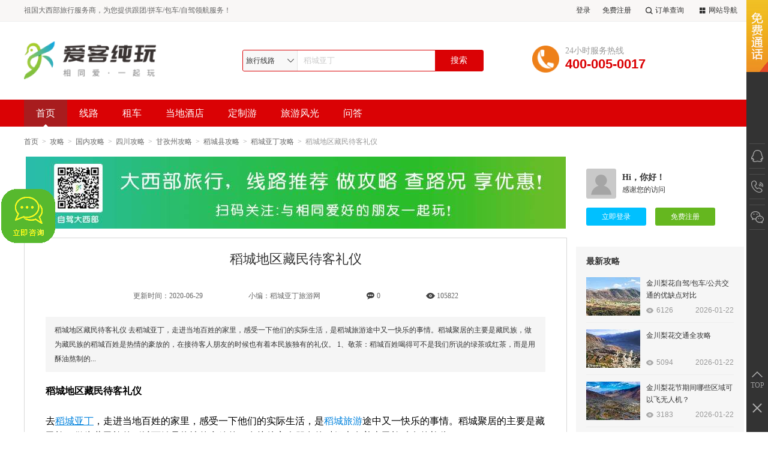

--- FILE ---
content_type: text/html; charset=utf-8
request_url: https://dcyd.aiketour.com/raiders/show_100.html
body_size: 15118
content:
<!doctype html>
<html xmlns:wb="http://open.weibo.com/wb" >
<head margin_color=uLM0mm >
    <meta charset="utf-8">
    <title>稻城地区藏民待客礼仪-爱客纯玩</title>
            <script>
    window.SITEURL = "/";
    window.CURRENCY_SYMBOL="￥";
</script>    <link type="text/css" href="/plugins/article/public/css/gonglue.css" rel="stylesheet" />
    <link type="text/css" href="/res/css/base.css" rel="stylesheet" />
<link type="text/css" href="/res/css/extend.css" rel="stylesheet" />
<link type="text/css" href="/res/css/jquery.fancybox.css" rel="stylesheet" />
    <script type="text/javascript" src="/res/js/jquery.min.js"></script>
<script type="text/javascript" src="/res/js/base.js"></script>
<script type="text/javascript" src="/res/js/common.js"></script>
<script type="text/javascript" src="/res/js/delayLoading.min.js"></script>
<script type="text/javascript" src="/res/js/jquery.fancybox.js"></script>
</head>
<body>
<link href="/usertpl/ll_TK34504_pc_index/css/base.css" rel="stylesheet" media="screen" type="text/css" />
<link href="/usertpl/ll_TK34504_pc_index/css/header.css" rel="stylesheet" media="screen" type="text/css" />
<link href="/usertpl/ll_TK34504_pc_index/css/skin.css" rel="stylesheet" media="screen" type="text/css" />
<script type="text/javascript" src="/res/js/login.js"></script>
<link type="text/css" href="/res/css/skin.css" rel="stylesheet"  />
    <div class="web-top">
        <div class="wm-1200">
            <div class="notice-txt"><p><p><span style="text-wrap: wrap;">祖国大西部旅行服务商，为您提供跟团/拼车/包车/自驾领航服务！</span></p></p></div>
            <div class="top-login" >
                <span id="loginstatus">
                </span>
                <a class="dd" href="/search/order"><i></i>订单查询</a>
                <dl class="dh" style="background: none; border-left: 1px solid rgb(249, 247, 246); border-right: 1px solid rgb(249, 247, 246);">
                    <dt><i></i>网站导航</dt>
                    <dd>
                                                                        <a href="http://dcyd.aiketour.com/lines/" title="旅游线路">线路</a>
                                                <a href="http://dcyd.aiketour.com/cars/" title="稻城亚丁包车/稻城亚丁租车">租车</a>
                                                <a href="http://dcyd.aiketour.com/hotels/" title="稻城亚丁酒店/稻城亚丁住宿">当地酒店</a>
                                                <a href="http://www.aiketour.com/customize/" title="旅游线路定制">定制游</a>
                                                <a href="http://dcyd.aiketour.com/spots/" title="稻城亚丁旅游景点">旅游风光</a>
                                                <a href="http://dcyd.aiketour.com/questions/" title="稻城亚丁旅游咨询">问答</a>
                                                
                    </dd>
                </dl>
            </div>
            <div class="scroll-order">
            </div>
        </div>
    </div>
    <!-- 顶部 -->
    <div class="st-header">
        <div class="wm-1200">
            <div class="st-logo">
                                <a title="爱客纯玩" href="http://www.aiketour.com/"><img src="https://images.aiketour.com/uploads/2024/1216/a2db9d00f9c4e4e60861e80146d9c45a.png"  alt="logo" /></a>
                            </div>
            <div class="st-top-search">
                <div class="st-search-down">
                    <strong id="currentItemVal"><i></i></strong>
                    <ul class="st-down-select searchmodel">
                                                <li   data-pinyin="line"   >旅行线路</li>
                                                <li   data-pinyin="article"   >攻略</li>
                                                <li   data-pinyin="car"   >包车游</li>
                                                <li   data-pinyin="techan"   >旅行商城</li>
                                            </ul>
                </div>
                <input type="text" id="st-top-search" class="st-txt searchkeyword" placeholder="稻城亚丁">
                <input type="button" value="搜索" class="st-btn">
                <span id="dt-top-search-span" class="hide">
                                                           <a href="javascript:;" class="hot_search_key" data-keyword="稻城亚丁">稻城亚丁</a>
                                           <a href="javascript:;" class="hot_search_key" data-keyword="川藏线">川藏线</a>
                                           <a href="javascript:;" class="hot_search_key" data-keyword="包车">包车</a>
                                      
                </span>
                <div class="st-hot-dest-box" id="stHotDestBox">
                    <div class="block-tit"><strong>热门搜索</strong><i class="close-ico"></i></div>
                    <div class="block-nr">
                        <dl>
                            <dt>热搜词</dt>
                            <dd class="clearfix">
                                                                                                <a class="hot_search_key" href="javascript:;" data-keyword="稻城亚丁">稻城亚丁</a>
                                                                <a class="hot_search_key" href="javascript:;" data-keyword="川藏线">川藏线</a>
                                                                <a class="hot_search_key" href="javascript:;" data-keyword="包车">包车</a>
                                                                <a class="hot_search_key" href="javascript:;" data-keyword="川藏线拼车">川藏线拼车</a>
                                                                <a class="hot_search_key" href="javascript:;" data-keyword="泸沽湖">泸沽湖</a>
                                                                <a class="hot_search_key" href="javascript:;" data-keyword="纳木错">纳木错</a>
                                                                
                            </dd>
                        </dl>
                        <dl>
                            <dt>目的地</dt> <dd class="clearfix">
                                                                                                <a href="http://dcyd.aiketour.com/czx/" target="_blank">川藏线</a>
                                                                <a href="http://dcyd.aiketour.com/guonei/" target="_blank">国内</a>
                                                                <a href="http://dcyd.aiketour.com/sichuanlvyou/" target="_blank">四川</a>
                                                                <a href="http://dcyd.aiketour.com/xj/" target="_blank">新疆</a>
                                                                <a href="http://dcyd.aiketour.com/xz/" target="_blank">西藏</a>
                                                                <a href="http://dcyd.aiketour.com/yunnan/" target="_blank">云南</a>
                                                                <a href="http://dcyd.aiketour.com/qh/" target="_blank">青海</a>
                                                                <a href="http://dcyd.aiketour.com/gansu/" target="_blank">甘肃</a>
                                                                <a href="http://dcyd.aiketour.com/xibei/" target="_blank">西北</a>
                                                                <a href="http://dcyd.aiketour.com/dongbei/" target="_blank">东北</a>
                                                                <a href="http://dcyd.aiketour.com/guizhou/" target="_blank">贵州</a>
                                                                <a href="http://dcyd.aiketour.com/chujing/" target="_blank">出境</a>
                                                                <a href="http://dcyd.aiketour.com/guangxi/" target="_blank">广西</a>
                                                                <a href="http://dcyd.aiketour.com/ningxia/" target="_blank">宁夏</a>
                                                                <a href="http://dcyd.aiketour.com/neimenggu/" target="_blank">内蒙古</a>
                                                                <a href="http://dcyd.aiketour.com/heilongjiang/" target="_blank">黑龙江</a>
                                                                <a href="http://dcyd.aiketour.com/linzhi/" target="_blank">林芝地区</a>
                                                                <a href="http://dcyd.aiketour.com/ganzizhou/" target="_blank">甘孜州</a>
                                                                <a href="http://dcyd.aiketour.com/taiguo/" target="_blank">泰国</a>
                                                                <a href="http://dcyd.aiketour.com/pujidao/" target="_blank">普吉岛</a>
                                                                
                        </dd>
                        </dl>
                    </div>
                </div>
                <!--热搜框-->
            </div>
            <div class="st-top-ad">
                                            </div>
            <div class="st-link-way">
                <img class="link-way-ico" src="/uploads/2018/0402/66af0a504b137cbcbd965d9288fed24c.png" width="45" height="45" />
                <div class="link-way-txt">
                    <p class="txt">24小时服务热线</p>
                    <em>400-005-0017</em>
                </div>
            </div>
        </div>
    </div>
    <!-- 头部 -->
<div class="st-nav">
    <div class="wm-1200">
        <div class="st-menu">
            <ul class="clearfix">
                <li class="active"><a href="/">首页<s></s></a></li>
                                                <li class="">
                                        <s></s>
                    <a href="http://dcyd.aiketour.com/lines/" title="旅游线路" >
                        线路                                            </a>
                                    </li>
                                <li class="">
                                        <s></s>
                    <a href="http://dcyd.aiketour.com/cars/" title="稻城亚丁包车/稻城亚丁租车" >
                        租车                                            </a>
                                    </li>
                                <li class="">
                                        <s></s>
                    <a href="http://dcyd.aiketour.com/hotels/" title="稻城亚丁酒店/稻城亚丁住宿" >
                        当地酒店                                            </a>
                                    </li>
                                <li class="">
                                        <s></s>
                    <a href="http://www.aiketour.com/customize/" title="旅游线路定制" >
                        定制游                                            </a>
                                    </li>
                                <li class="">
                                        <s></s>
                    <a href="http://dcyd.aiketour.com/spots/" title="稻城亚丁旅游景点" >
                        旅游风光                                            </a>
                                    </li>
                                <li class="">
                                        <s></s>
                    <a href="http://dcyd.aiketour.com/questions/" title="稻城亚丁旅游咨询" >
                        问答                                            </a>
                                    </li>
                            </ul>
        </div>
    </div>
</div>
<!-- 导航 -->
<script>
    var SITEURL = "/";
    $(function() {
        //热搜框
        $('#st-top-search').click(function(event){
            $('#stHotDestBox').show();
            event.stopPropagation();
        });
        $('.close-ico').click(function(event){
            $('#stHotDestBox').hide();
            event.stopPropagation();
        });
        $('body').click(function(){
            $('#stHotDestBox').hide();
        });
        $(".st-search-down").hover(function(){
            $(".st-down-select").show()
        },function(){
            $(".st-down-select").hide()
        });
        $(".searchmodel li").click(function(){
            var pinyin = $(this).attr('data-pinyin');
            var typename = $(this).text();
            $("#currentItemVal").html(typename+'<i></i>');
            $("#currentItemVal").attr('data-pinyin',pinyin);
            $(".st-down-select").hide()
        });
        $(".searchmodel li:first").trigger('click');
        //search
        $('.st-btn').click(function(){
            var keyword = $.trim($('.searchkeyword').val());
            if(keyword == ''){
                keyword = $('.searchkeyword').attr('placeholder');
                if(keyword=='')
                {
                    $('.searchkeyword').focus();
                    return false;
                }
            }
            var pinyin = $("#currentItemVal").attr('data-pinyin');
            var url = SITEURL+'query/'+pinyin+'?keyword='+encodeURIComponent(keyword);
            location.href = url;
        });
        $('.hot_search_key').click(function () {
            var keyword = $(this).attr('data-keyword');
            var pinyin = $("#currentItemVal").attr('data-pinyin');
            var url = SITEURL+'query/'+pinyin+'?keyword='+encodeURIComponent(keyword);
            location.href = url;
        });
        $('.top-search-tag a[data-keyword]').click(function () {
            var keyword = $(this).attr('data-keyword');
            var pinyin = $("#currentItemVal").attr('data-pinyin');
            var url = SITEURL+'query/'+pinyin+'?keyword='+encodeURIComponent(keyword);
            location.href = url;
        });
        var offsetLeft = new Array();
        var windowWidth = $(window).width();
        function get_width() {
            //设置"down-nav"宽度为浏览器宽度
            $(".down-nav").width($(window).width());
            $(".st-menu li").hover(function() {
                var liWidth = $(this).width() / 2;
                $(this).addClass("this-hover");
                offsetLeft = $(this).offset().left;
                //获取当前选中li下的sub-list宽度
                var sub_list_width = $(this).children(".down-nav").children(".sub-list").width();
                $(this).children(".down-nav").children(".sub-list").css("width", sub_list_width);
                $(this).children(".down-nav").css("left", -offsetLeft);
                $(this).children(".down-nav").children(".sub-list").css("left", offsetLeft - sub_list_width / 2 + liWidth);
                var offsetRight = windowWidth - offsetLeft;
                var side_width = (windowWidth - 1200) / 2;
                if(sub_list_width > offsetRight) {
                    $(this).children(".down-nav").children(".sub-list").css({
                        "left": offsetLeft - sub_list_width / 2 + liWidth,
                        "right": side_width,
                        "width": "auto"
                    });
                }
                if(side_width > offsetLeft - sub_list_width / 2 + liWidth) {
                    $(this).children(".down-nav").children(".sub-list").css({
                        "left": side_width,
                        "right": side_width,
                        "width": "auto"
                    });
                }
            }, function() {
                $(this).removeClass("this-hover");
            });
        };
        get_width();
        $(window).resize(function() {
            get_width();
        });
        //登录状态
        $.ajax({
            type:"POST",
            async:false,
            url:SITEURL+"member/login/ajax_is_login",
            dataType:'json',
            success:function(data){
                if(data.status){
                    $txt= '<a class="dl" style="padding:0" href="javascript:;">你好,</a>';
                    $txt+= '<a class="dl" href="https://www.aiketour.com/member/">'+data.user.nickname+'</a>';
                    $txt+= '<a class="dl" href="https://www.aiketour.com/member/login/loginout">退出</a>';
                }else{
                    $txt = '<a class="dl" href="https://www.aiketour.com/member/login">登录</a>';
                    $txt+= '<a class="zc" href="https://www.aiketour.com/member/register">免费注册</a>';
                }
                $("#loginstatus").html($txt);
            }
        })
        //导航的选中状态
        $(".st-menu a").each(function(){
            var url= window.location.href;
            url=url.replace('index.php','');
            url=url.replace('index.html','');
            var ulink=$(this).attr("href");
            if(url==ulink)
            {
                $('li.active').removeClass('active');
                $(this).parents("li:first").addClass('active');
            }
        });
    });
</script><div class="big">
    <div class="wm-1200">
        <div class="st-guide">
            <a href="/" title="首页">首页</a>&nbsp;&nbsp;&gt;&nbsp;&nbsp;<a href="/raiders/" title="攻略">攻略</a>&nbsp;&nbsp;&gt;&nbsp;&nbsp;<a href="/raiders/guonei/" title="国内攻略">国内攻略</a>&nbsp;&nbsp;&gt;&nbsp;&nbsp;<a href="/raiders/sichuanlvyou/" title="四川攻略">四川攻略</a>&nbsp;&nbsp;&gt;&nbsp;&nbsp;<a href="/raiders/ganzizhou/" title="甘孜州攻略">甘孜州攻略</a>&nbsp;&nbsp;&gt;&nbsp;&nbsp;<a href="/raiders/daocheng/" title="稻城县攻略">稻城县攻略</a>&nbsp;&nbsp;&gt;&nbsp;&nbsp;<a href="/raiders/dcyd/" title="稻城亚丁攻略">稻城亚丁攻略</a>&nbsp;&nbsp;&gt;&nbsp;&nbsp;稻城地区藏民待客礼仪        </div><!--面包屑-->
        <div class="st-main-page">
            <div class="st-glcon-show">
                <div class="glcon-advimg">
                                                            <a href=""><img src="https://images.aiketour.com/uploads/2021/0125/0ccd491a66d1d2933d158d5369ed0459.jpg" alt="/uploads/2021/0125/0ccd491a66d1d2933d158d5369ed0459.jpg" /></a>
                                    </div><!-- 广告 -->
                                                                                                                <!-- 广告zhangycx 稻城-->
                                                                                                                                                <div class="st-gl-article-box">
                    <div class="article-con">
                        <div class="article-tit">
                            <h1>稻城地区藏民待客礼仪</h1>
                            <div class="adta">
                                <span class="date">更新时间：2020-06-29</span>
                                <span class="name">小编：稻城亚丁旅游网</span>
                                                                <span class="pl">0</span>
                                <span class="look">105822</span>
                            </div>
                        </div>
                                                <div class="article-summary">稻城地区藏民待客礼仪
去稻城亚丁，走进当地百姓的家里，感受一下他们的实际生活，是稻城旅游途中又一快乐的事情。稻城聚居的主要是藏民族，做为藏民族的稻城百姓是热情的豪放的，在接待客人朋友的时候也有着本民族独有的礼仪。
1、敬茶：稻城百姓喝得可不是我们所说的绿茶或红茶，而是用酥油熬制的...</div>
                                                <div class="gl-contxt">
                            <p><span style="font-size: 16px;"><strong>稻城地区藏民待客礼仪</strong></span></p><p><span style="font-size: 16px;"><strong><br/></strong></span></p><p>
</p><p><span style="font-size: 16px;">去</span><a href="http://dcyd.aiketour.com/" target="_blank" style="font-size: 16px; text-decoration: underline;"><span style="font-size: 16px;">稻城亚丁</span></a><span style="font-size: 16px;">，走进当地百姓的家里，感受一下他们的实际生活，是<a href="http://www.aiketour.com/daocheng/" target="_blank">稻城旅游</a>途中又一快乐的事情。稻城聚居的主要是藏民族，做为藏民族的稻城百姓是热情的豪放的，在接待客人朋友的时候也有着本民族独有的礼仪。</span></p><p><span style="font-size: 16px;"><br/></span></p><p>
</p><p><span style="font-size: 16px;">1、敬茶：稻城百姓喝得可不是我们所说的绿茶或红茶，而是用酥油熬制的酥油茶。在稻城，每个家庭中都有火塘或藏火盆，酥油茶或奶茶壶一直煨在火塘边，来客进屋在一定的位置上坐定后，主人就取碗斟茶。家庭富足的摆放的是镶银木碗，一般家族摆放的是绘龙细瓷茶碗。客人茶碗里的茶必需斟满，客人喝过一口后，主人立即将茶斟满，表示主人大方、不吝啬；客人告辞时，不能将碗里的酥油茶喝完，这样表示对主人家的尊敬、谢意和有礼貌的意思。</span></p><p><span style="font-size: 16px;"><br/></span></p><p>
</p><p><span style="font-size: 16px;">2、敬酒：稻城藏族人民对待客人的热情还体现在酒上，高原地区最有代表的就是青稞酒了。你到藏族朋友家里，主人定会热情地向你敬酒。喝酒时，要先用食指沾酒向天空弹三次，祝“<span style="font-size: 16px;">扎西德勒</span>”后再喝，每次要喝三小碗（本地青稞酒不以杯量，而用碗盛，此酒为低度酒），如客人酒量不大，经主人同意，也可以少喝，以示礼节。</span></p><p>
</p><p><span style="font-size: 16px;"><br/></span></p><p><span style="font-size: 16px;">3、献哈达：这是稻城人民最普遍的礼仪，常在欢迎、馈赠、敬神以及日常交往中使用，表示敬意和祝贺。藏族人民在迎送客人、求神拜佛、探亲访友、结婚喜庆等社交活动中，用哈达（绢丝所织极稀疏的长巾，以白色为主，也有红、黄、浅蓝等色）表示敬意或祝贺。在较为隆重的迎送仪式上，主人向客人捧献哈达，表示敬意，祝福吉祥；客人向主人回敬哈达，以示谢意，祈祷万事如意！</span></p><p><span style="font-size: 16px;"><br/></span></p><p>
</p><p><span style="font-size: 16px;">4、其他礼仪：稻城人民对于亲朋友好友久别重逢，拦手贴于脸颊相亲；见所敬重之人将袒臂之袖搭于肩上，屈腰双手平伸或竖大拇指以示敬礼；平常相见伸舌头也属敬礼；亲朋远行或初到，替他牵马以示敬礼。</span></p><p><span style="font-size: 16px;"><br/></span></p><p>
</p><p><span style="font-size: 16px;">​知道了这些礼仪，在去到稻城藏族朋友家里的时候，也一定要注意了哦，这样才表示对他们的尊重</span><span style="font-size: 16px;">。</span></p><p><span style="font-size: 16px;"><br/></span></p><p>
</p><p><a href="http://www.aiketour.com/" target="_blank"></a><a href="http://www.aiketour.com/" target="_blank" style="font-size: 16px; text-decoration: underline;"><span style="font-size: 16px;">爱客纯玩</span></a><span style="font-size: 16px;">游为您打造</span><a href="http://dcyd.aiketour.com/" target="_blank" style="font-size: 16px; text-decoration: underline;"></a><a href="http://dcyd.aiketour.com/" target="_blank"><a href="http://dcyd.aiketour.com/" target="_blank"><a href="http://dcyd.aiketour.com/" target="_blank"><span style="font-size: 16px;">稻城亚丁包车</span></a></a></a><span style="font-size: 16px;">和酒店预订欢迎来电咨询 400-005-0017!<br/>
&nbsp;</span></p>                                                    </div>
                        <div style="margin-top: 5px">
                            <wb:share-button addition="text" type="button"></wb:share-button>
                            <script src="https://tjs.sjs.sinajs.cn/open/api/js/wb.js" type="text/javascript" charset="utf-8"></script>
                        </div>
                        <div class="article-list">
                                                        <span class="prev">上一篇：<a class="" href="https://dcyd.aiketour.com/raiders/show_99.html">每一座神山代表着一位神</a></span>
                                                                                    <span class="next">下一篇：<a class="next" href="https://www.aiketour.com/raiders/show_2308.html">德格印经院介绍</a></span>
                                                    </div>
                    </div>
                </div><!-- 攻略文章 -->
                                                                                                                                <div class="xg-read-box">
                    <h3>相关阅读</h3>
                    <div class="conlist">
                        <ul>
                                                                                    <li>
                                <a href="https://dcyd.aiketour.com/raiders/show_62.html" target="_blank">
                                    <p class="pic"><img src="https://images.aiketour.com/uploads/2020/0120/97a3b17fa6836e27c2ad84d9cc989567.jpg?imageView2/5/w/200/h/140" alt="稻城亚丁旅游必备物品" /></p>
                                    <p class="bt">稻城亚丁旅游必备物品</p>
                                </a>
                            </li>
                                                        <li>
                                <a href="https://dcyd.aiketour.com/raiders/show_196.html" target="_blank">
                                    <p class="pic"><img src="https://images.aiketour.com/uploads/2021/1122/5e57057c688104f5a8b1a7054cc85bf7.jpg?imageView2/5/w/200/h/140" alt="稻城亚丁夏天好玩吗？" /></p>
                                    <p class="bt">稻城亚丁夏天好玩吗？</p>
                                </a>
                            </li>
                                                        <li>
                                <a href="https://dcyd.aiketour.com/raiders/show_207.html" target="_blank">
                                    <p class="pic"><img src="https://images.aiketour.com/uploads/2019/0809/3111b83a8158ff29a9bc18051c3f89fe.jpg?imageView2/5/w/200/h/140" alt="稻城亚丁骑马注意事项" /></p>
                                    <p class="bt">稻城亚丁骑马注意事项</p>
                                </a>
                            </li>
                                                        <li>
                                <a href="https://dcyd.aiketour.com/raiders/show_344.html" target="_blank">
                                    <p class="pic"><img src="https://images.aiketour.com/uploads/2023/0315/5b8888c740d61ffd621ac6026d17ea24.jpg?imageView2/5/w/200/h/140" alt="成都到稻城亚丁旅游团价格和注意事项" /></p>
                                    <p class="bt">成都到稻城亚丁旅游团价格和注意事项</p>
                                </a>
                            </li>
                                                    </ul>
                    </div>
                </div><!-- 相关阅读 -->
                                            </div><!-- 攻略主体详情 -->
            <div class="st-sidebox">
                
    <link type="text/css" href="/res/css/module.css" rel="stylesheet" />
    <!--member model-->
    <div class="side-userlogin-box mb15">
        <div class="side-userMsg" id="txt1">
        </div>
        <div class="side-userBtn" id="txt2">
        </div>
    </div>
    <script>
        $(function(){
            var url = "/"+"member/login/ajax_is_login";
            var username=ST.Storage.getItem('st_username');
            var logintime=ST.Storage.getItem('st_user_logintime');
            var data=ST.Storage.getItem('st_data');
            var req={username:username,logintime:logintime,data:data};
            $.ajax({
                type:"POST",
                url:url,
                data:req,
                dataType:'json',
                success:function(data){
                    if(data.status){
                        $txt1 ='<dl>';
                        $txt1+='<dt><img src="'+data.user.litpic+'" /></dt>';
                        $txt1+='<dd>';
                        $txt1+='<p class="name"><span>'+data.user.nickname+'</span>你好！</p>';
                        $txt1+='<p class="txt">最近登录&nbsp;&nbsp;'+data.user.last_logintime+'</p>';
                        $txt1+='</dd>';
                        $txt1+='</dl>';
                        $txt2 = '<a class="uc-btn" href="/member/">会员中心</a>';
                    }else{
                        $txt1 ='<dl>';
                        $txt1+='<dt><img src="/res/images/user-headimg.png" /></dt>';
                        $txt1+='<dd>';
                        $txt1+='<p class="name">Hi，你好！</p>';
                        $txt1+='<p class="txt">感谢您的访问</p>';
                        $txt1+='</dd>';
                        $txt1+='</dl>';
                        $txt2 = '<a class="dl-btn" href="/member/login">立即登录</a>';
                        $txt2+= '<a class="zc-btn" href="/member/register">免费注册</a>';
                    }
                    $("#txt1").html($txt1);
                    $("#txt2").html($txt2);
                }
            })
        })
    </script>
    <!--/member model--><link type="text/css" href="/res/css/module.css" rel="stylesheet" />
<div class="module-contianer module-contianer-bg mb15">
    <div class="module-content">
        <h3 class="module-tit">最新攻略</h3>
        <div class="module-newest">
            <ul class="common-list">
                                <li class="">
                    <a class="clearfix" href="https://www.aiketour.com/raiders/show_3267.html">
                        <div class="pic">
                            <div class="img"><img src="https://images.aiketour.com/uploads/2019/0403/332b280dcf7121e3b9144834ce27ba17.jpg?imageView2/5/w/90/h/64" alt="金川梨花自驾/包车/公共交通的优缺点对比" title="金川梨花自驾/包车/公共交通的优缺点对比"></div>
                        </div>
                        <div class="nr">
                            <p class="tit">金川梨花自驾/包车/公共交通的优缺点对比</p>
                            <p class="mb clearfix">
                                <span class="read">6126</span>
                                <span class="date">2026-01-22</span>
                            </p>
                        </div>
                    </a>
                </li>
                                <li class="">
                    <a class="clearfix" href="https://www.aiketour.com/raiders/show_3266.html">
                        <div class="pic">
                            <div class="img"><img src="https://images.aiketour.com/uploads/2019/0404/7b8941270c4f70fd6e8d76af0b20233c.jpg?imageView2/5/w/90/h/64" alt="金川梨花交通全攻略" title="金川梨花交通全攻略"></div>
                        </div>
                        <div class="nr">
                            <p class="tit">金川梨花交通全攻略</p>
                            <p class="mb clearfix">
                                <span class="read">5094</span>
                                <span class="date">2026-01-22</span>
                            </p>
                        </div>
                    </a>
                </li>
                                <li class="">
                    <a class="clearfix" href="https://www.aiketour.com/raiders/show_3265.html">
                        <div class="pic">
                            <div class="img"><img src="https://images.aiketour.com/uploads/2021/1122/bde43882915ae9249c860c18b7659fb2.jpg?imageView2/5/w/90/h/64" alt="金川梨花节期间哪些区域可以飞无人机？" title="金川梨花节期间哪些区域可以飞无人机？"></div>
                        </div>
                        <div class="nr">
                            <p class="tit">金川梨花节期间哪些区域可以飞无人机？</p>
                            <p class="mb clearfix">
                                <span class="read">3183</span>
                                <span class="date">2026-01-22</span>
                            </p>
                        </div>
                    </a>
                </li>
                                <li class="">
                    <a class="clearfix" href="https://www.aiketour.com/raiders/show_3264.html">
                        <div class="pic">
                            <div class="img"><img src="https://images.aiketour.com/uploads/2022/0318/37baa31f42eb2c964b7708e19cad37d8.jpg?imageView2/5/w/90/h/64" alt="航拍金川梨花有什么限制" title="航拍金川梨花有什么限制"></div>
                        </div>
                        <div class="nr">
                            <p class="tit">航拍金川梨花有什么限制</p>
                            <p class="mb clearfix">
                                <span class="read">6616</span>
                                <span class="date">2026-01-22</span>
                            </p>
                        </div>
                    </a>
                </li>
                                <li class="last-li">
                    <a class="clearfix" href="https://www.aiketour.com/raiders/show_3263.html">
                        <div class="pic">
                            <div class="img"><img src="https://images.aiketour.com/uploads/2022/0318/efcf23824070f7f840088c7a5162e014.jpg?imageView2/5/w/90/h/64" alt="林芝桃花核心景区门票、观光车及优惠政策全攻略" title="林芝桃花核心景区门票、观光车及优惠政策全攻略"></div>
                        </div>
                        <div class="nr">
                            <p class="tit">林芝桃花核心景区门票、观光车及优惠政策全攻略</p>
                            <p class="mb clearfix">
                                <span class="read">3893</span>
                                <span class="date">2026-01-22</span>
                            </p>
                        </div>
                    </a>
                </li>
                            </ul>
        </div>
    </div>
</div>
<div class="side-ad-wrapper mb15">
    <a class="ad-item" href="http://www.aiketour.com/coupon/" target="_blank">
        <img src="https://images.aiketour.com/uploads/2019/0108/4ca77be89d0e1c462889dbd703c7f5d4.jpg" alt="注册会员领取礼包" data-bd-imgshare-binded="1">
    </a>
</div>
    <link type="text/css" href="/res/css/module.css" rel="stylesheet" />
            <div class="module-contianer module-contianer-bg mb15">
        <div class="module-content">
            <h3 class="module-tit">相关线路</h3>
        </div>
        <div class="module-about-content">
            <ul class="common-list">
                                <li >
                    <a class="clearfix" href="https://www.aiketour.com/lines/show_1105.html" target="_blank">
                        <div class="pic">
                            <div class="img"><img src="https://images.aiketour.com/uploads/2023/0826/fa4bbaf631ccecf17fbc5d94d8e2cad5.jpg?imageView2/5/w/90/h/64" alt="【稻城亚丁拼车纯玩5日游】· 天天发团 · 川西泸定 · 折多山 · 新都桥 · 墨石公园 · 兔儿山 · 海子山 · 桑堆红草地 · 稻城亚丁 经典拼车纯玩游  4-8人精品小团" title="【稻城亚丁拼车纯玩5日游】· 天天发团 · 川西泸定 · 折多山 · 新都桥 · 墨石公园 · 兔儿山 · 海子山 · 桑堆红草地 · 稻城亚丁 经典拼车纯玩游  4-8人精品小团" /></div>
                        </div>
                        <div class="nr">
                            <p class="tit">【稻城亚丁拼车纯玩5日游】· 天天发团 · 川西泸定 · 折多山 · 新都桥 · 墨石公园 · 兔儿山 · 海子山 · 桑堆红草地 · 稻城亚丁 经典拼车纯玩游  4-8人精品小团</p>
                            <p class="price">
                                                                电询
                                                            </p>
                        </div>
                    </a>
                </li>
                                <li >
                    <a class="clearfix" href="https://www.aiketour.com/lines/show_1103.html" target="_blank">
                        <div class="pic">
                            <div class="img"><img src="https://images.aiketour.com/uploads/2023/0203/750e4da6286968b409aa4c4a0f267745.jpg?imageView2/5/w/90/h/64" alt="【四姑娘山+墨石公园+稻城亚丁+海螺沟川西小环线休闲6日游】· 天天发团 ·   四姑娘山双桥沟 · 鱼子西·  丹巴 . 稻城亚丁.海螺沟川西环线精品小团（4-8人团）" title="【四姑娘山+墨石公园+稻城亚丁+海螺沟川西小环线休闲6日游】· 天天发团 ·   四姑娘山双桥沟 · 鱼子西·  丹巴 . 稻城亚丁.海螺沟川西环线精品小团（4-8人团）" /></div>
                        </div>
                        <div class="nr">
                            <p class="tit">【四姑娘山+墨石公园+稻城亚丁+海螺沟川西小环线休闲6日游】· 天天发团 ·   四姑娘山双桥沟 · 鱼子西·  丹巴 . 稻城亚丁.海螺沟川西环线精品小团（4-8人团）</p>
                            <p class="price">
                                                                电询
                                                            </p>
                        </div>
                    </a>
                </li>
                                <li >
                    <a class="clearfix" href="https://dcyd.aiketour.com/lines/show_43.html" target="_blank">
                        <div class="pic">
                            <div class="img"><img src="https://images.aiketour.com/uploads/2023/0613/320ce0cc3e8813e3bf76cae031234a02.jpg?imageView2/5/w/90/h/64" alt="稻城亚丁机场到景区/酒店接机送机包车定制服务" title="稻城亚丁机场到景区/酒店接机送机包车定制服务" /></div>
                        </div>
                        <div class="nr">
                            <p class="tit">稻城亚丁机场到景区/酒店接机送机包车定制服务</p>
                            <p class="price">
                                                                电询
                                                            </p>
                        </div>
                    </a>
                </li>
                                <li >
                    <a class="clearfix" href="https://czx.aiketour.com/lines/show_79.html" target="_blank">
                        <div class="pic">
                            <div class="img"><img src="https://images.aiketour.com/uploads/2024/0415/2950f9d2d13a2fee7a7a844d8176cf62.jpg?imageView2/5/w/90/h/64" alt="【嗨玩·旅拍】川藏南线10天越野精品出游·天天发团·4-6人小团·四姑娘山/海螺沟-理塘（丁真的家乡）-稻城亚丁-然乌湖-米堆冰川-鲁朗小镇-南迦巴瓦-林芝-尼洋河风光-拉萨-羊湖" title="【嗨玩·旅拍】川藏南线10天越野精品出游·天天发团·4-6人小团·四姑娘山/海螺沟-理塘（丁真的家乡）-稻城亚丁-然乌湖-米堆冰川-鲁朗小镇-南迦巴瓦-林芝-尼洋河风光-拉萨-羊湖" /></div>
                        </div>
                        <div class="nr">
                            <p class="tit">【嗨玩·旅拍】川藏南线10天越野精品出游·天天发团·4-6人小团·四姑娘山/海螺沟-理塘（丁真的家乡）-稻城亚丁-然乌湖-米堆冰川-鲁朗小镇-南迦巴瓦-林芝-尼洋河风光-拉萨-羊湖</p>
                            <p class="price">
                                                                电询
                                                            </p>
                        </div>
                    </a>
                </li>
                                <li class="last-li">
                    <a class="clearfix" href="https://www.aiketour.com/lines/show_1309.html" target="_blank">
                        <div class="pic">
                            <div class="img"><img src="https://images.aiketour.com/uploads/2020/0707/4ea2b8d4e0af8da1082c106774df3adb.jpg?imageView2/5/w/90/h/64" alt="【佛色四稻*  色达+四姑娘山+稻城亚丁+墨石公园+摄影天堂新都桥休闲7日游】 穿越佛国净土，走进最后的香格里拉（4-8人精品小团）" title="【佛色四稻*  色达+四姑娘山+稻城亚丁+墨石公园+摄影天堂新都桥休闲7日游】 穿越佛国净土，走进最后的香格里拉（4-8人精品小团）" /></div>
                        </div>
                        <div class="nr">
                            <p class="tit">【佛色四稻*  色达+四姑娘山+稻城亚丁+墨石公园+摄影天堂新都桥休闲7日游】 穿越佛国净土，走进最后的香格里拉（4-8人精品小团）</p>
                            <p class="price">
                                                                ￥2080起
                                                            </p>
                        </div>
                    </a>
                </li>
                            </ul>
        </div>
    </div>
        
    <!--相关线路-->
<link type="text/css" href="/res/css/module.css" rel="stylesheet" />
<div class="module-contianer mb15">
    <div class="module-content">
        <div class="exchange"></div>
        <h3 class="module-tit">猜你喜欢</h3>
        <div class="module-guess">
            <ul class="common-list">
                                <li class="">
                    <a class="clearfix" href="https://dcyd.aiketour.com/raiders/show_113.html">
                        <div class="pic">
                            <div class="img"><img src="http://www.aiketour.com/uploads/dcyd/arcimgs/130528041314_968088_89zhpndxypxa.jpg" alt="稻城为什么被称做“香格里拉”？" title="稻城为什么被称做“香格里拉”？"></div>
                        </div>
                        <div class="nr">
                            <p class="tit">稻城为什么被称做“香格里拉”？</p>
                            <p class="mb clearfix">
                                <span class="read">36577</span>
                                <span class="date">2013-05-28</span>
                            </p>
                        </div>
                    </a>
                </li>
                                <li class="">
                    <a class="clearfix" href="https://dcyd.aiketour.com/raiders/show_125.html">
                        <div class="pic">
                            <div class="img"><img src="https://images.aiketour.com/uploads/2022/1128/a01241efa39da88d8432059196413c7a.jpg?imageView2/5/w/64/h/64" alt="稻城的寺庙介绍" title="稻城的寺庙介绍"></div>
                        </div>
                        <div class="nr">
                            <p class="tit">稻城的寺庙介绍</p>
                            <p class="mb clearfix">
                                <span class="read">49927</span>
                                <span class="date">2013-07-08</span>
                            </p>
                        </div>
                    </a>
                </li>
                                <li class="">
                    <a class="clearfix" href="https://dcyd.aiketour.com/raiders/show_258.html">
                        <div class="pic">
                            <div class="img"><img src="https://images.aiketour.com/uploads/2022/0602/23d4f7f31f2169a4bb49e748e426c89c.jpg?imageView2/5/w/64/h/64" alt="稻城到丽江多远？" title="稻城到丽江多远？"></div>
                        </div>
                        <div class="nr">
                            <p class="tit">稻城到丽江多远？</p>
                            <p class="mb clearfix">
                                <span class="read">134663</span>
                                <span class="date">2014-09-25</span>
                            </p>
                        </div>
                    </a>
                </li>
                                <li class="">
                    <a class="clearfix" href="https://www.aiketour.com/raiders/show_1533.html">
                        <div class="pic">
                            <div class="img"><img src="https://images.aiketour.com/uploads/2019/0705/3fc9cebf0df4b691bb7f1d65ec6a1e5b.jpg?imageView2/5/w/64/h/64" alt="稻城白塔寺在什么地方？" title="稻城白塔寺在什么地方？"></div>
                        </div>
                        <div class="nr">
                            <p class="tit">稻城白塔寺在什么地方？</p>
                            <p class="mb clearfix">
                                <span class="read">7419</span>
                                <span class="date">2019-07-05</span>
                            </p>
                        </div>
                    </a>
                </li>
                                <li class="last-li">
                    <a class="clearfix" href="https://dcyd.aiketour.com/raiders/show_100.html">
                        <div class="pic">
                            <div class="img"><img src="https://images.aiketour.com/uploads/2020/0117/f872c424b2f6aa0fd17aae33e0f201f9.jpg?imageView2/5/w/64/h/64" alt="稻城地区藏民待客礼仪" title="稻城地区藏民待客礼仪"></div>
                        </div>
                        <div class="nr">
                            <p class="tit">稻城地区藏民待客礼仪</p>
                            <p class="mb clearfix">
                                <span class="read">105822</span>
                                <span class="date">2012-09-10</span>
                            </p>
                        </div>
                    </a>
                </li>
                            </ul>
        </div>
    </div>
</div>
<link type="text/css" href="/res/css/module.css" rel="stylesheet" />
<div class="module-contianer module-contianer-bg mb15">
    <div class="module-content">
        <h3 class="module-tit">相关攻略</h3>
    </div>
    <div class="module-about-content">
        <ul class="common-list">
                      <li class="">
                <a class="clearfix" href="https://dcyd.aiketour.com/raiders/show_62.html">
                    <div class="pic">
                        <div class="img"><img src="https://images.aiketour.com/uploads/2020/0120/97a3b17fa6836e27c2ad84d9cc989567.jpg?imageView2/5/w/90/h/64" alt="稻城亚丁旅游必备物品" title="稻城亚丁旅游必备物品"></div>
                    </div>
                    <div class="nr">
                        <p class="tit">稻城亚丁旅游必备物品</p>
                        <p class="mb clearfix">
                            <span class="read">142006</span>
                            <span class="date">2012-03-21</span>
                        </p>
                    </div>
                </a>
            </li>
                        <li class="">
                <a class="clearfix" href="https://dcyd.aiketour.com/raiders/show_196.html">
                    <div class="pic">
                        <div class="img"><img src="https://images.aiketour.com/uploads/2021/1122/5e57057c688104f5a8b1a7054cc85bf7.jpg?imageView2/5/w/90/h/64" alt="稻城亚丁夏天好玩吗？" title="稻城亚丁夏天好玩吗？"></div>
                    </div>
                    <div class="nr">
                        <p class="tit">稻城亚丁夏天好玩吗？</p>
                        <p class="mb clearfix">
                            <span class="read">53625</span>
                            <span class="date">2014-06-27</span>
                        </p>
                    </div>
                </a>
            </li>
                        <li class="">
                <a class="clearfix" href="https://dcyd.aiketour.com/raiders/show_207.html">
                    <div class="pic">
                        <div class="img"><img src="https://images.aiketour.com/uploads/2019/0809/3111b83a8158ff29a9bc18051c3f89fe.jpg?imageView2/5/w/90/h/64" alt="稻城亚丁骑马注意事项" title="稻城亚丁骑马注意事项"></div>
                    </div>
                    <div class="nr">
                        <p class="tit">稻城亚丁骑马注意事项</p>
                        <p class="mb clearfix">
                            <span class="read">92683</span>
                            <span class="date">2014-07-15</span>
                        </p>
                    </div>
                </a>
            </li>
                        <li class="">
                <a class="clearfix" href="https://dcyd.aiketour.com/raiders/show_344.html">
                    <div class="pic">
                        <div class="img"><img src="https://images.aiketour.com/uploads/2023/0315/5b8888c740d61ffd621ac6026d17ea24.jpg?imageView2/5/w/90/h/64" alt="成都到稻城亚丁旅游团价格和注意事项" title="成都到稻城亚丁旅游团价格和注意事项"></div>
                    </div>
                    <div class="nr">
                        <p class="tit">成都到稻城亚丁旅游团价格和注意事项</p>
                        <p class="mb clearfix">
                            <span class="read">9979</span>
                            <span class="date">2023-03-20</span>
                        </p>
                    </div>
                </a>
            </li>
                        <li class="last-li">
                <a class="clearfix" href="https://dcyd.aiketour.com/raiders/show_142.html">
                    <div class="pic">
                        <div class="img"><img src="https://images.aiketour.com/uploads/2022/1128/e9b2c756aefb8a18981c1394ebbc12f8.jpg?imageView2/5/w/90/h/64" alt="稻城亚丁玩几天比较合适？" title="稻城亚丁玩几天比较合适？"></div>
                    </div>
                    <div class="nr">
                        <p class="tit">稻城亚丁玩几天比较合适？</p>
                        <p class="mb clearfix">
                            <span class="read">66422</span>
                            <span class="date">2013-10-22</span>
                        </p>
                    </div>
                </a>
            </li>
                    </ul>
    </div>
</div>
    <link type="text/css" href="/res/css/module.css" rel="stylesheet" />
    <!-- new comment start -->
    <script type="text/javascript" src="/res/js/SuperSlide.min.js"></script>
            <div class="module-contianer module-contianer-bg mb15">
        <div class="module-content">
            <h3 class="module-tit">最新点评</h3>
            <div class="module-dp">
                <div class="bd">
                    <ul>
                                                <li>
                            <p class="name">用户kiwi 发表了点评</p>
                            <a class="tit" href="javascript:void(0)"><a href="http://www.aiketour.com/lines/show_1135.html" target="_blank">【雪山九寨*  九寨沟+黄龙+都江堰+四姑娘山休闲4日游】 打卡东方的“阿尔卑斯山”，畅游童话世界九寨沟</a></a>
                            <p class="txt">这次旅行体验超预期！行程安排张弛有度，也没有强制购物。第一天就看到了日照金山！特别要夸一下泽斯多领队，专业知识丰富，讲解风趣幽默，全程非常照…</p>
                        </li>
                                                <li>
                            <p class="name">用户郑维琴 发表了点评</p>
                            <a class="tit" href="javascript:void(0)"><a href="http://www.aiketour.com/lines/show_1352.html" target="_blank">【听风川西*   四姑娘山+姑弄村-鱼子西+木格措+墨石公园休闲3日游】川西就像青春里的一场梦，是人世间纯净美丽的存在 （2-8人团）</a></a>
                            <p class="txt">感谢梁向导在这次旅行中的辛勤付出和耐心服务，让我们度过了一个愉快、难忘的旅程。也让我们感受到了中国山水的美丽和魅力，一路上任劳任怨，把游客人…</p>
                        </li>
                                                <li>
                            <p class="name">用户皮榔头 发表了点评</p>
                            <a class="tit" href="javascript:void(0)"><a href="http://www.aiketour.com/lines/show_1285.html" target="_blank">【杏会帕米尔* 慕士塔格冰川+白沙湖+瓦罕走廊+盘龙古道+塔莎古道+西极7日游】深入帕米尔高原后花园，在帕米尔高原赴一次杏花之约（2-6人团）</a></a>
                            <p class="txt">司机小萨很专业，驾驶技术非常娴熟，对山路和复杂路况都处理得特别稳，对于天气变化和行程也安排很合理，让我们感到非常安心。为人也很随和，特别亲切…</p>
                        </li>
                                                <li>
                            <p class="name">用户ZOE 发表了点评</p>
                            <a class="tit" href="javascript:void(0)"><a href="http://www.aiketour.com/lines/show_1135.html" target="_blank">【雪山九寨*  九寨沟+黄龙+都江堰+四姑娘山休闲4日游】 打卡东方的“阿尔卑斯山”，畅游童话世界九寨沟</a></a>
                            <p class="txt">对本次旅程服务为五星好评:驾驶技术安全稳定，准时高效，服务态度周到细致，耐心解答，专业素质高，诚信守约而责任心强，全程旅途愉快</p>
                        </li>
                                                <li>
                            <p class="name">用户what 发表了点评</p>
                            <a class="tit" href="javascript:void(0)"><a href="http://czx.aiketour.com/lines/show_79.html" target="_blank">【嗨玩·旅拍】川藏南线10天越野精品出游·天天发团·4-6人小团·四姑娘山/海螺沟-理塘（丁真的家乡）-稻城亚丁-然乌湖-米堆冰川-鲁朗小镇-南迦巴瓦-林芝-尼洋河风光-拉萨-羊湖</a></a>
                            <p class="txt">川藏南线318行程评价：景色：很美，天气好时很惊艳，天气不好就让人失落住宿：有些很好，有些较一般司机：热情风趣幽默，车技一流</p>
                        </li>
                                                <li>
                            <p class="name">用户And 发表了点评</p>
                            <a class="tit" href="javascript:void(0)"><a href="http://www.aiketour.com/lines/show_1271.html" target="_blank">【环游川西*  四姑娘山双桥沟+墨石公园+姑弄村+鱼子西+木雅大寺环线4日游】趣过山川，横跨湖海，去看山去看世界，去看万物众生（2-8人团）</a></a>
                            <p class="txt">此次行程里罗师傅不远万里忙奔波，不厌其烦待游客，只因天下多美景，众里挑一交口绝。 导向天涯路漫漫，莫嫌他人问多多！由衷感激。</p>
                        </li>
                                            </ul>
                </div>
            </div>
        </div>
    </div>
    <script>
        $(function(){
            //点评
            $('.module-dp').slide({
                mainCell:".bd ul",
                autoPage:true,
                effect:"topLoop",
                autoPlay:true,
                vis:3,
                interTime:5000,
                delayTime:1000
            });
        })
    </script>
        
    <!--最新点评-->
            </div>
            <input type="hidden" id="dockid" value="0"/>
            <input type="hidden" id="articleid" value="1342"/>
        </div>
    </div>
</div>
<link href="/usertpl/dsc_aiketour_index/css/footer.css" rel="stylesheet" media="screen" type="text/css" />
<link href="/usertpl/dsc_aiketour_index/css/base.css" rel="stylesheet" media="screen" type="text/css" />
<link href="/usertpl/dsc_aiketour_index/css/hb.css" rel="stylesheet" media="screen" type="text/css" />
<script type="text/javascript" language="javascript" src="/usertpl/dsc_aiketour_index/js/cookie_out_box.js"></script>
<script type="text/javascript" language="javascript" src="/usertpl/dsc_aiketour_index/js/SuperSlide.min.js"></script>
<link type="text/css" href="/res/css/skin.css" rel="stylesheet"  />
<div class="foot-booking-help clearfix">
    <div class="wm-1200">
        <div class="booking-help-item clearfix">
                                    <dl>
                <dt><a href="https://www.aiketour.com/help/index_72.html" rel="nofollow">常见问题1</a></dt>
                <dd>
                                                            <a href="https://www.aiketour.com/help/show_20.html" target="_blank" rel="nofollow">可以不付款先留位吗</a>
                                        <a href="https://www.aiketour.com/help/show_19.html" target="_blank" rel="nofollow">没装备可报名活动吗</a>
                                        <a href="https://www.aiketour.com/help/show_16.html" target="_blank" rel="nofollow">预定后想退出怎么办</a>
                                        
                </dd>
            </dl>
                        <dl>
                <dt><a href="https://www.aiketour.com/help/index_75.html" rel="nofollow">常见问题2</a></dt>
                <dd>
                                                            <a href="https://www.aiketour.com/help/show_22.html" target="_blank" rel="nofollow">关于领队职责</a>
                                        <a href="https://www.aiketour.com/help/show_10.html" target="_blank" rel="nofollow">关于高原反应</a>
                                        <a href="https://www.aiketour.com/help/show_6.html" target="_blank" rel="nofollow">关于当地天气</a>
                                        
                </dd>
            </dl>
                        <dl>
                <dt><a href="https://www.aiketour.com/help/index_73.html" rel="nofollow">报名相关</a></dt>
                <dd>
                                                            <a href="https://www.aiketour.com/help/show_12.html" target="_blank" rel="nofollow">报名支付方式</a>
                                        <a href="https://www.aiketour.com/help/show_8.html" target="_blank" rel="nofollow">报名活动定金</a>
                                        
                </dd>
            </dl>
                        <dl>
                <dt><a href="https://www.aiketour.com/help/index_76.html" rel="nofollow">其它问题</a></dt>
                <dd>
                                                            <a href="https://www.aiketour.com/help/show_24.html" target="_blank" rel="nofollow">网站积分规则</a>
                                        <a href="https://www.aiketour.com/help/show_9.html" target="_blank" rel="nofollow">加入爱客驴友圈</a>
                                        <a href="https://www.aiketour.com/help/show_23.html" target="_blank" rel="nofollow">关于发票</a>
                                        
                </dd>
            </dl>
                        
        </div>
        <div class="link-kf-way">
            <a class="link-phone" href="javascript:;"><strong>400-005-0017</strong>客服热线 Service hotline</a>
            <a class="link-qq" href="javascript:;" onclick="open_yingxiaoQQ()"><strong>800049466</strong>点此QQ交谈</a>
        </div>
    </div>
</div><div class="foot-menu-bar">
    <div class="wm-1200">
        <div class="foot-menu-list">
                                    <a href="https://www.aiketour.com/servers/index_1.html"  target="_blank" rel="nofollow">关于我们 & About Us</a>
                        <a href="https://www.aiketour.com/servers/index_2.html"  target="_blank" rel="nofollow">联系我们 & Contact Us</a>
                        <a href="https://www.aiketour.com/servers/index_9.html"  target="_blank" rel="nofollow">免责声明</a>
                        <a href="https://www.aiketour.com/servers/index_4.html"  target="_blank" rel="nofollow">支付方式</a>
                        <a href="https://www.aiketour.com/servers/index_10.html"  target="_blank" rel="nofollow">营业执照</a>
                        <a href="https://www.aiketour.com/servers/index_13.html"  target="_blank" rel="nofollow">交换链接</a>
                        <a href="https://www.aiketour.com/servers/index_16.html"  target="_blank" rel="nofollow">企业招聘</a>
                        <a href="https://www.aiketour.com/servers/index_12.html" class="last"  target="_blank" rel="nofollow">网站建议</a>
                        
        </div>
    </div>
</div>
<!-- 底部导航 -->
<div class="foot-edit-content">
    <div class="wm-1200">
        <div class="foot-edit-block clearfix">
            <p>    <span style="font-size: 14px;">2022 Copyright aiketour.com 版权所有</span><span style="font-size: 14px; color: rgb(242, 242, 242);">&nbsp;</span><a href="https://beian.miit.gov.cn/" target="_blank" textvalue="蜀ICP备10022206号-2" style="text-decoration: underline; font-size: 14px; color: rgb(242, 242, 242);"><span style="font-size: 14px; color: rgb(242, 242, 242);">蜀ICP备10022206号-2</span></a><span style="font-size: 14px; color: rgb(242, 242, 242);">&nbsp;</span><span style="font-size: 14px;">四川爱客纯玩户外运动有限公司</span></p><p style="text-align: center;"><span style="font-size: 14px;">成都中港国际旅行社有限公司青羊第二分公司 业务经营许可证L-SC-A00332 办公电话：028-61515447 公司地址：成都青羊区万花一路129号万达广场3栋2单元13楼</span></p><p>    <br/></p><p style="text-align: left;">    <span style="font-size: 14px;">专题导航：</span><a href="http://www.aiketour.com/zt/sichuan" target="_blank" textvalue="四川旅游" style="text-decoration: underline; font-size: 14px; color: rgb(242, 242, 242);"><span style="font-size: 14px; color: rgb(242, 242, 242);">四川旅游</span></a>​ <a href="http://www.aiketour.com/zt/xizang" target="_blank" style="text-decoration: underline; font-size: 14px; color: rgb(242, 242, 242);"><span style="font-size: 14px; color: rgb(242, 242, 242);">西藏旅游</span></a> <a href="http://www.aiketour.com/zt/chuanzangxian" target="_blank" style="text-decoration: underline; font-size: 14px; color: rgb(242, 242, 242);"><span style="font-size: 14px; color: rgb(242, 242, 242);">川藏线旅游</span></a><span style="font-size: 14px; color: rgb(242, 242, 242);">&nbsp; </span><a href="http://www.aiketour.com/zt/qinghai" target="_blank" style="text-decoration: underline; font-size: 14px; color: rgb(242, 242, 242);"><span style="font-size: 14px; color: rgb(242, 242, 242);">青海旅游</span></a><span style="font-size: 14px; color: rgb(242, 242, 242);">&nbsp;</span><a href="http://www.aiketour.com/zt/xinjiang" target="_blank" style="text-decoration: underline; font-size: 14px; color: rgb(242, 242, 242);"><span style="font-size: 14px; color: rgb(242, 242, 242);">新疆旅游</span></a><span style="font-size: 14px; color: rgb(242, 242, 242);">&nbsp;</span><a href="http://www.aiketour.com/zt/yunnan" target="_blank" style="text-decoration: underline; font-size: 14px; color: rgb(242, 242, 242);"><span style="font-size: 14px; color: rgb(242, 242, 242);">云南旅游</span></a> <a href="http://www.aiketour.com/zt/dongbei" target="_blank" style="text-decoration: underline; font-size: 14px; color: rgb(242, 242, 242);"><span style="font-size: 14px; color: rgb(242, 242, 242);">东北旅游</span></a></p>        </div>
        <div class="technical-support">技术支持:思途CMS</div>
    </div>
 <p><script>
var _hmt = _hmt || [];
(function() {
  var hm = document.createElement("script");
  hm.src = "https://hm.baidu.com/hm.js?a56547a399eec48e2575cb0ef833a68a";
  var s = document.getElementsByTagName("script")[0]; 
  s.parentNode.insertBefore(hm, s);
})();
</script></p>
</div>
<!-- 编辑器上传内容 -->
<script src="/plugins/qq_kefu/public/js/qqkefu.js"></script>
<!-- 友情链接 -->
<div class="foot-rail-end">
    Copyright 2011-2020 四川龙翔国际旅行社有限公司天府大道分社 & 四川爱客纯玩户外运动有限公司版权所有 旅行社业务经营许可证L-SC-A00332 蜀ICP备10022206 办公电话：028-61515447 地址：成都青羊区万花一路129号万达广场三栋三单元七楼
</div>
<!-- 定制客服 start -->
<link href="/usertpl/dsc_aiketour_index/css/zx.css" rel="stylesheet" media="screen" type="text/css" />
<!--<div class="st-kfBox">
            <span class="cancel"></span>
            <div class="online-logo">
                <img src="/usertpl/dsc_aiketour_index/images/kefu/zx-logo.png" alt="logo" />
            </div>
            <div class="kf-menuList">
                <div class="show-lm" id="yingxiaoQQ">
                   <span class="txt">咨询：</span>
                    <script charset="utf-8" type="text/javascript" src="http://wpa.b.qq.com/cgi/wpa.php?key=XzgwMDA0OTQ2Nl80NjA0NTBfODAwMDQ5NDY2Xw"></script>
                </div>
                <div class="show-wx">
                    <img class="point" src="/usertpl/dsc_aiketour_index/images/kefu/zx-wx-ico.png" />
                    <span class="txt">微信扫码查看</span>
                </div>
            </div>
            <div class="tips-msg">
                <img src="/usertpl/dsc_aiketour_index/images/kefu/zx-tips.png" />
            </div>
        </div> -->
<script>
            $(function(){
                //咨询窗口
                $('.st-kfBox .cancel').on("click",function(){
                    $(".st-kfBox").hide();
                });
            });
        </script>


<!-- 定制客服 end -->
<!--
<div class="st-side-menu-block">
    <div class="st-side-menu-list">
        <ul class="menu-ul-child">
            <li>
                <span class="side-phone"></span>
                <div class="child-block">
                                        <div class="side-share-list">
                        <a class="xl" target="_blank" href="http://v.t.sina.com.cn/share/share.php?url=http://www.aiketour.com/raiders/show_100.html&title={#爱客纯玩，相同爱好一起玩！…4006-5006-40#}"></a>
                        <a class="qq" target="_blank" href="http://sns.qzone.qq.com/cgi-bin/qzshare/cgi_qzshare_onekey?url=http://www.aiketour.com/raiders/show_100.html&title=爱客纯玩，相同爱好一起玩！…4006-5006-40&desc={#爱客纯玩，相同爱好一起玩！…4006-5006-40#}"></a>
                        <a class="db"  target="_blank" href="javascript:void(0)">
<div class="wx-box">
<img src="/res/vendor/qrcode/make.php?param=http://www.aiketour.com/raiders/show_100.html" alt="" title="" />
</div>
</a>
                        <a class="bd" target="_blank" href="http://www.douban.com/recommend/?url=&title={爱客纯玩，相同爱好一起玩！…4006-5006-40}"></a>
                    </div>
                </div>
            </li>
            <li>
                <span class="side-blog" onclick="open_yingxiaoQQ()"></span>
                <div class="child-block" onclick="open_yingxiaoQQ()">
                    <div class="side-link-num" onclick="open_yingxiaoQQ()">咨询我们</div>
                </div>
            </li>
            <li>
                <span class="side-400 fav"></span>
                <div class="child-block fav">
                    <div class="side-link-num fav" >收藏爱客</div>
                </div>
            </li>
        </ul>
        <div class="st-side-back-top"></div>
        <div class="st-side-close"></div>
    </div>


    <div class="st-side-flexible-block"></div>
</div>
-->

<script>
    $(function(){
          

var box_cookie = getCookie('footer_box');
   if(box_cookie)
   {
$('.welfare-container').animate({left:'-100%'},200,function(){
$('.take-back').animate({left:'0px'},200)
})
   
   }
   else
   {
   
SetCookie('footer_box',1);
   }


//关闭广告
$('.welfare-closed').click(function(){
$('.welfare-container').animate({left:'-100%'},200,function(){
$('.take-back').animate({left:'0px'},200)
})
})
//展开广告
$('.take-back').click(function(){
$(this).animate({left:'-118px'},200,function(){
$('.welfare-container').animate({left:'0px'},200)
})
})
        //隐藏侧边栏
        $(".st-side-close").click(function(){
            $(this).parents(".st-side-menu-block").animate({
                right:"-40px"
            },100,function(){
                $(".st-side-flexible-block").animate({
                    right:"0"
                },200)
            });
            $(".call-set").hide();
        });
        //呼出侧边栏
        $(".st-side-flexible-block").click(function(){
            $(this).animate({
                right:"-140px"
            },100,function(){
                $(this).parents(".st-side-menu-block").animate({
                    right:"0"
                },200)
            })
        });
        //返回顶部
        $(".st-side-back-top").click(function(){
            $('html,body').animate({
                scrollTop: '0px'}, 500);
        });
        $('.fav').addFavorite('收藏本站',location.href);
    })
    jQuery.fn.addFavorite = function(l, h) {
        return this.click(function() {
            var t = jQuery(this);
            if(jQuery.browser.msie) {
                window.external.addFavorite(h, l);
            } else if (jQuery.browser.mozilla || jQuery.browser.opera) {
                t.attr("rel", "sidebar");
                t.attr("title", l);
                t.attr("href", h);
            } else {
                alert("请使用Ctrl+D将本页加入收藏夹！");
            }
        });
    };
    function open_yingxiaoQQ()
    {
        var url = 'http://wpa.b.qq.com/cgi/wpa.php?ln=2&uin=800049466&site=qq&menu=yes';
        window.open(url);
    }
  
</script><script type="text/javascript" src="/res/js/layer/layer.js"></script>
<script>
    $(function(){
        $('.fancybox').fancybox();
        //回复
        $(".reply_btn").live('click',function(){
            $('#content').attr('placeholder','回复 '+$(this).attr('data-nickname'));
            $("#dockid").val($(this).attr('data-replyid'));
        });
        //提交问答
        $(".tj-btn").click(function(){
            var articleid = $("#articleid").val();
            var dockid = $("#dockid").val();
            var checkcode = $("#checkcode").val();
            var typeid = 4;
            var nickname = $("#nickname").val();
            var content = $("#content").val();
            if(content.length<5){
                layer.msg('评论不得少于5个字', {
                    icon: 5
                });
                return false;
            }
            if(checkcode==''){
                layer.msg('请输入验证码', {
                    icon: 5
                });
                return false;
            }
            $.ajax({
                type:'POST',
                url:SITEURL+'article/ajax_add_comment',
                data:{
                    articleid:articleid,
                    content:content,
                    checkcode:checkcode,
                    nickname:nickname,
                    typeid:typeid,
                    dockid:dockid
                },
                success:function(data){
                    if(data==1){
                        layer.msg('验证码错误', {
                            icon: 5
                        });
                        //重新加载验证码
                        $("#imgcheckcode").attr('src',"/captcha?"+Math.random());
                        //清除回复ID
                        $("#dockid").val()
                    }else if(data==3){
                        layer.msg('回复成功',{
                            icon:6,
                            time:1500
                        });
                        location.reload();
                    }else{
                        layer.msg('回复失败,请联系管理员', {
                            icon: 5
                        })
                    }
                }
            })
        });
        //登录状态
        //登录检测
        var logintime=ST.Storage.getItem('st_user_logintime');
        var md5=ST.Storage.getItem('st_secret');
        var localData;
        if(md5)
        {
            localData={data:md5,logintime:logintime};
        }
        $.ajax({
            type:"POST",
            url:SITEURL+"member/login/ajax_is_login",
            dataType:'json',
            data:localData,
            success:function(data){
                if(data.status){
                    $txt = '';
                }else{
                    $txt = '<a class="dl-btn" href="/member/login">登录</a>';
                }
                $("#m_info").html($txt);
            }
        })
    })
</script>
</body>
</html>


--- FILE ---
content_type: text/html; charset=utf-8
request_url: https://dcyd.aiketour.com/plugins/qq_kefu/
body_size: 1361
content:

    <link type="text/css" href="/min/?f=/plugins/qq_kefu/public/kf5/css/right.css" rel="stylesheet"  />
    <script type="text/javascript" src="/plugins/qq_kefu/public/js/freekefu.js"></script>
  <link type="text/css" href="/res/js/layer/skin/layer.css" rel="stylesheet">
  <script src="/res/js/layer/layer.js"></script>
  <div></div>
    <script>
        var posh="100px";
        posh=parseInt(posh);
        $(function(){
            //呼出免费通话
            $(".st-side-call").mouseover(function(){
                $(this).children(".call-set").show()
            });
            //关闭免费通话
            $(".call-close").click(function(){
                $(this).parent(".call-set").hide();
            });
            //返回顶部
            $(".st-side-back-top").click(function(){
                $('html,body').animate({
                    scrollTop: '0px'}, 500);
            });
            $("#freekefu_btn").click(function(){
                Freekefu.send_freekefu(function(result){
                    layer.msg(result.msg,{time:3000})
                });
            });
        })
    </script>
      <script>
        $(function() {
            $(".st-side-close").click(function () {
                $(this).parents(".st-side-menu-block").animate({
                    right: "-40px"
                }, 100, function () {
                    $(".st-side-flexible-block").animate({
                        right: 0
                    }, 200)
                });
                $(".call-set").hide();
            })
            $(".st-side-flexible-block").click(function () {
                $(this).animate({
                    right: "-70px"
                }, 100, function () {
                    $(this).parents(".st-side-menu-block").animate({
                        right: 0
                    }, 200)
                })
            })
        });
    </script>
      <div class="st-side-menu-block" style="right:0px">
        <div class="st-side-menu-list">
            <div class="st-side-call">
                <div class="call-set">
                    <i class="call-close"></i>
                    <input type="text" class="call-num" id="freekefu_phone" placeholder="请输入您的电话号码">
                    <input type="submit" class="call-btn" id="freekefu_btn" value="立即免费通话">
                    <p class="call-txt">输入电话号码，点击免费通话、稍后我们将与您联系，此次通话将不收取您任何费用，请注意接听。</p>
                </div>
            </div>
            <ul class="menu-ul-child">
                <li>
                    <span class="side-qq"></span>
                    <div class="child-block">
                        <div class="side-online-qq">
                            <div class="online-tit">在线咨询</div>
                                                        <dl class="online-group">
                                <dt>联系客服</dt>
                                <dd class="clearfix">
                                                                        <a target="_blank" href="http://wpa.qq.com/msgrd?v=3&uin=2383113033&site=qq&menu=yes">小U</a>
                                                                        <a target="_blank" href="http://wpa.qq.com/msgrd?v=3&uin=2218185827&site=qq&menu=yes">小慧</a>
                                                                        <a target="_blank" href="http://wpa.qq.com/msgrd?v=3&uin=1754262477&site=qq&menu=yes">双双</a>
                                                                    </dd>
                            </dl>
                                                   </div>
                    </div>
                </li>
                                <li>
                    <span class="side-phone"></span>
                    <div class="child-block">
                        <div class="side-link-num">客服电话：400-005-0017</div>
                    </div>
                </li>
                                                <li>
                    <span class="side-wechat"></span>
                    <div class="child-block">
                        <div class="side-wechat-Sweep">
                            <img src="/uploads/2022/0509/b586bcea360f74780e696eee29614e0a.jpg" />
                            <p>关注官方微信</p>
                        </div>
                    </div>
                </li>
                                            </ul>
            <div class="st-side-back-top">TOP</div>
            <div class="st-side-close"></div>
        </div>
        <div class="st-side-flexible-block"></div>
    </div><!-- 黑色边栏客服 -->


--- FILE ---
content_type: text/css
request_url: https://dcyd.aiketour.com/plugins/article/public/css/gonglue.css
body_size: 3819
content:
@charset "utf-8";
/* 攻略首页 */
.st-gl-home-top{
	float:left;
	width:100%}


/*焦点图*/
.st-gl-slideBox{
	width:100%;
	height:380px;
	overflow:hidden;
	position:relative}
.st-gl-slideBox .hd{
	width:100%;
	height:13px;
	overflow:hidden;
	position:absolute;
	left:0;
	bottom:10px;
	z-index:1;
	text-align:center}
.st-gl-slideBox .hd ul{
	overflow:hidden;
	zoom:1}
.st-gl-slideBox .hd ul li{
	display:inline-block;
	*display:inline;
	*zoom:1;
	margin-right:2px;
	width:13px;
	height:13px;
	line-height:13px;
	text-align:center;
	background:#fff;
	font-size:0;
	vertical-align:top;
	cursor:pointer;
	border-radius:50%}
.st-gl-slideBox .hd ul li.on{
	background:#ccc;
	color:#fff}
.st-gl-slideBox .bd{
	position:absolute;
	left:50%;
	height:100%;
	z-index:0;
	margin-left:-960px}
.st-gl-slideBox .bd ul{
    width: 1920px;
}
.st-gl-slideBox .bd li{
    width: 1920px;
	zoom:1;
	vertical-align:middle}
.st-gl-slideBox .bd li a{
    display: table-cell;
	width:1920px;
	height:380px;
    vertical-align: middle;
    text-align: center;
}
.st-gl-slideBox .bd li a img{
    vertical-align: middle;
}

.st-gl-slideBox .prev,
.st-gl-slideBox .next{
	position:absolute;
	left:1%;
	top:50%;
	margin-top:-25px;
	display:block;
	width:32px;
	height:40px;
	background:url(../images/slider-arrow.png) -110px 5px no-repeat;
	filter:alpha(opacity=50);
	opacity:0.5}
.st-gl-slideBox .next{
	left:auto;
	right:1%;
	background-position:8px 5px}
.st-gl-slideBox .prev:hover,
.st-gl-slideBox .next:hover{
	filter:alpha(opacity=100);
	opacity:1}
.st-gl-slideBox .prevStop{
	display:none}
.st-gl-slideBox .nextStop{
	display:none}

.st-gl-home-list{
	float:left;
	width:1200px;
	margin-top:20px}
.st-gl-home-list li{
	float:left;
	width:283px;
	margin-right:20px;
	position:relative;
	border-radius:3px;
	border:1px solid #d8d8d8;
	background:#fff}
.st-gl-home-list li.mr_0{
	margin-right:0}
.st-gl-home-list li .tj-tb{
	width:67px;
	height:65px;
	position:absolute;
	left:-4px;
	top:-4px;
	z-index:9999;
	background:url(../images/st-line-ico.png) no-repeat 0 -310px}
.st-gl-home-list li .pic{
	display: table-cell;
	width:283px;
	height:193px;
	vertical-align: middle;
	text-align: center;
	position:relative;
	background: #e7e7e7;
}
.st-gl-home-list li .pic img{
	max-width:283px;
	max-height:193px;
	vertical-align: middle;
}
.st-gl-home-list li .pic .buy{
	display:none;
	position:absolute;
	left:0;
	top:0;
	width:277px;
	height:187px;
	border:3px solid #fff;
	background:url(../images/st-opt-bg.png) repeat}
.st-gl-home-list li:hover .pic .buy{
	display:block}
.st-gl-home-list li .pic .buy a{
	position:absolute;
	left:50%;
	top:50%;
	margin:-20px 0 0 -73px;
	display:block;
	color:#fff;
	width:140px;
	height:35px;
	line-height:35px;
	text-align:center;
	font-size:24px;
	border:3px solid #fff}
.st-gl-home-list li .js{
	float:left;
	width:263px;
	padding:0 10px}
.st-gl-home-list li .js a.tit{
	float:left;
	color:#333;
	width:263px;
	height:24px;
	line-height:24px;
	margin:10px 0 5px;
	overflow:hidden;
	white-space:nowrap;
	text-overflow:ellipsis;
	font-size:16px}
.st-gl-home-list li .js a.tit:hover{
	color:#fc6000;
	text-decoration:underline}
.st-gl-home-list li .js p.txt{
	float:left;
	color:#959595;
	width:263px;
	height:36px;
	line-height:18px;
	overflow:hidden;
	padding-bottom:10px}

/*目的地分类*/
.st-gl-dest-module{
	float:left;
	width:1200px;
	margin-top:20px}
.st-gl-dest-module .st-tabnav{
	float:left;
	width:1200px;
	height:40px;
	border-bottom:1px solid #ccc}
.st-gl-dest-module .st-tabnav h3{
	float:left;
	color:#00b7ee;
	width:300px;
	height:40px;
	line-height:40px;
	padding-left:5px;
	font-size:18px;
	font-weight:bold}
.st-gl-dest-module .st-tabnav span{
	float:left;
	color:#333;
	height:40px;
	line-height:40px;
	padding:0 15px;
	font-size:14px;
	cursor:pointer;
	position:relative;}
.st-gl-dest-module .st-tabnav span.on{
	color:#00b7ee;
	height:39px;
	line-height:40px;
	border-bottom:3px solid #00b7ee}
.st-gl-dest-module .st-tabnav span.on i{
	position:absolute;
	left:50%;
	bottom:0;
	display:block;
	width:0;
	height:0;
	margin-left:-4px;
	border-left: 4px solid transparent;
	border-right: 4px solid transparent;
	border-bottom: 4px solid #00b7ee;
}
.st-gl-dest-module .st-tabnav a.more{
	color:#333;
	float:right;
	height:40px;
	line-height:40px;
	padding-left:17px;
	font-size:14px;
	background:url(../images/index-ico.png) no-repeat 0 15px}
.st-gl-dest-module .st-tabnav a:hover.more{
	color:#f80;
	background:url(../images/st-hover-ico.png) no-repeat 0 15px}
.st-gl-dest-module .st-tabcon{
	float:left;
	width:1158px;
	margin-top:15px;
	padding:20px;
	border:1px solid #d8d8d8;
	border-radius:3px}
.st-gl-dest-module .st-tabcon ul{
	float:left;
	width:1158px}
.st-gl-dest-module .st-tabcon ul li.list-pic{
	float:left;
	width:360px;
	position:relative}
.st-gl-dest-module .st-tabcon ul li.list-pic .hot-ico{
	position:absolute;
	left:10px;
	top:0;
	color:#fff;
	display:block;
	width:34px;
	height:61px;
	line-height:61px;
	text-align:center;
	font-style:normal;
	font-family:Arial, Helvetica, sans-serif;
	background:url(../images/index-ico.png) no-repeat 0 bottom}
.st-gl-dest-module .st-tabcon ul li.list-pic .pic{
    display: table-cell;
	width:360px;
	height:245px;
    vertical-align: middle;
    text-align: center;
	background: #e7e7e7;
}
.st-gl-dest-module .st-tabcon ul li.list-pic .pic img{
	max-width:360px;
	max-height:245px;
    vertical-align: middle;
}
.st-gl-dest-module .st-tabcon ul li.list-pic .tit{
	float:left;
	color:#333;
	width:360px;
	height:30px;
	line-height:30px;
	margin-top:5px;
	overflow:hidden;
	white-space:nowrap;
	text-overflow:ellipsis;
	font-size:16px}
.st-gl-dest-module .st-tabcon ul li.list-pic .txt{
	float:left;
	color:#959595;
	width:360px;
	max-height:36px;
	line-height:18px;
	overflow:hidden}
.st-gl-dest-module .st-tabcon ul li.list-txt{
	float:left;
	width:379px;
	margin:0 0 20px 20px}
.st-gl-dest-module .st-tabcon ul li.mb_0{
	margin-bottom:0}
.st-gl-dest-module .st-tabcon ul li.list-txt .tit{
	float:left;
	color:#333;
	width:379px;
	height:30px;
	line-height:30px;
	font-size:16px;
	overflow:hidden;
	white-space:normal;
	text-overflow:ellipsis}
.st-gl-dest-module .st-tabcon ul li.list-txt .txt{
	float:left;
	color:#959595;
	max-height:54px;
	line-height:18px}

/*攻略列表*/
.st-gl-list-box{
	float:left;
	width:1200px}
.st-gl-list-box .st-list-search .been-tj,
.st-gl-list-box .st-list-search,
.st-gl-list-box .st-list-search .line-search-tj,
.st-gl-list-box .st-list-search .line-search-tj dl{
	width:1198px}
.st-gl-list-box .st-list-search .been-tj p,
.st-gl-list-box .st-list-search .line-search-tj dl dd,
.st-gl-list-box .st-list-search .line-search-tj dl.type dd p{
	width:1115px}
.st-gl-list-box .st-sort-menu{
	width:1200px}

.st-gl-list-con{
	float:left;
	width:1200px}
.st-gl-list-con ul li{
	float:left;
	width:1158px;
	padding:20px;
	margin-top:20px;
	border-radius:3px;
	border:1px solid #d8d8d8}
.st-gl-list-con ul li .pic{
	float:left;
	width:320px;
	height:218px;
	position:relative}
.st-gl-list-con ul li .pic a{
    display: table-cell;
    width: 320px;
    height: 218px;
    vertical-align: middle;
    text-align: center;
}
.st-gl-list-con ul li .pic a img{
	max-width: 320px;
	max-height: 218px;
    vertical-align: middle;
}
.st-gl-list-con ul li .pic i{
	position:absolute;
	left:10px;
	top:0;
	z-index:9999;
	display:block;
	color:#fff;
	width:34px;
	height:61px;
	line-height:61px;
	text-align:center;
	font-style:normal;
	background:url(../images/index-ico.png) no-repeat 0 bottom}
.st-gl-list-con ul li .con{
	float:right;
	width:800px;
	margin-left:35px;}
.st-gl-list-con ul li .con p{
	float:left;
	width:800px;
	margin-bottom:10px}
.st-gl-list-con ul li .con p.tit a{
	float:left;
	color:#333;
	width:800px;
	height:30px;
	line-height:30px;
	font-size:16px}
.st-gl-list-con ul li .con p.tit a:hover{
	color:#f60;
	text-decoration:underline}
.st-gl-list-con ul li .con p.attr span{
	float:left;
	color:#333;
	height:22px;
	line-height:22px;
	margin-right:30px}
.st-gl-list-con ul li .con p.txt{
	color:#959595;
	height:100px;
	line-height:20px;
	overflow:hidden}
.st-gl-list-con ul li .con p.data span{
	float:right;
	height:30px;
	line-height:30px;
	margin-left:50px}
.st-gl-list-con ul li .con p.data span.num{
	padding-left:18px;
	background:url(../images/gl-data-ico.png) no-repeat 0 10px}

/* 攻略详情 */
.st-glcon-show{
	float:left;
	width:905px}
.glcon-advimg{
	float:left;
	width:905px;
    overflow: hidden;
    text-align: center;
}
.glcon-advimg a{
    display: block;
}

.day-prefer{
	float:left;
	width:905px}
.day-prefer h3{
	color:#00b7ee;
	height:46px;
	line-height:46px;
	font-size:16px;
	font-weight:500}
.day-prefer{
	display:block}
.day-prefer .conlist:after{
	content:'.';
	clear:both;
	display:block;
	height:0;
	overflow:hidden}
.day-prefer .conlist li{
	float:left;
	width:443px;
	height:139px;
	margin-right:15px;
	overflow:hidden;
	border:1px solid #d8d8d8;
	border-radius:3px}
.day-prefer .conlist li.mr_0{
	margin-right:0}
.day-prefer .conlist li .pic{
	float:left;
	width:205px;
	height:139px;
	position:relative}
.day-prefer .conlist li .pic a{
    display: table-cell;
    width: 205px;
    height: 139px;
    vertical-align: middle;
    text-align: center;
}
.day-prefer .conlist li .pic a img{
	max-width: 205px;
	max-height: 139px;
    vertical-align: middle;
}
.day-prefer .conlist li .pic span{
	position:absolute;
	left:0;
	top:10px;
	z-index:999;
	color:#fff;
	display:block;
	width:65px;
	height:28px;
	line-height:28px;
	font-size:16px;
	text-align:center;
	background:url(../images/st-line-ico.png) no-repeat -156px -310px}
.day-prefer .conlist li .js{
	float:left;
	width:208px;
	padding:0 15px;}
.day-prefer .conlist li .js p{
	float:left;
	width:208px;
	margin-top:10px}
.day-prefer .conlist li .js p.tit a{
	float:left;
	color:#333;
	width:208px;
	max-height:54px;
	line-height:18px;
	overflow:hidden;
	font-size:14px}
.day-prefer .conlist li .js p.tit a:hover{
	color:#fc6000}
.day-prefer .conlist li .js p.attr img{
	float:left;
	margin-right:5px}
.day-prefer .conlist li .js p.price em{
	float:left;
	color:#999;
	height:30px;
	line-height:30px;
	font-style:normal}
.day-prefer .conlist li .js p.price span{
	float:right;
	color:#fc6000;
	height:30px;
	line-height:30px}
.day-prefer .conlist li .js p.price span b{
	margin-right:3px;
	font-size:18px;
	font-weight:500;
	font-family:Arial, Helvetica, sans-serif}


.st-gl-article-box{
	float:left;
	width:833px;
	padding:20px 35px;
	margin-top:15px;
	border:1px solid #d8d8d8}
.article-con{
	display:block}
.article-con:after,
.article-con .gl-contxt:after,
.article-con .article-list:after,
.xg-lines-box .conlist:after,
.xg-lines-box .conlist li:after,
.xg-read-box .conlist:after,
.gl-user-comment-box li:after,
.publish-comment-box .comment-msg:after{
	content:'.';
	clear:both;
	display:block;
	height:0;
	overflow:hidden}
.article-con .article-tit{
	color:#333;
	font-size:22px;
	text-align:center;
	font-weight:500}
.article-con .adta{
	margin-top:30px;
	text-align:center}
.article-con .adta span{
	display:inline-block;
	*display:inline;
	*zoom:1;
	color:#666;
	height:30px;
	line-height:30px;
	margin:0 35px 0;
	font-size:12px}
.article-con .adta span.pl{
	padding-left:18px;
	background:url(../images/gl-data-ico.png) no-repeat 0 -21px}
.article-con .adta span.look{
	padding-left:18px;
	background:url(../images/gl-data-ico.png) no-repeat 0 10px}
.article-summary{
    line-height: 24px;
    margin-top: 20px;
    padding: 10px 15px;
    background: #f5f5f5;
}
.article-con .gl-contxt{
	color:#000;
	line-height:24px;
	margin:20px 0}
.article-con .gl-contxt *{
	max-width:100%}
.article-con .gl-contxt strong{
	font-weight:bold !important;
}
.article-con .gl-contxt i,
.article-con .gl-contxt em{
	font-style: italic !important;
}
.article-con .gl-contxt a{
    color: #0082dd;
}
.article-con .gl-contxt a:hover{
    color: #ff8a00;
    text-decoration: underline;
}
.article-con .gl-contxt table,
.article-con .gl-contxt th,
.article-con .gl-contxt td{
	border: 1px solid #e5e5e5;
}
.article-con .article-list{
	color:#333;
	height:30px;
	line-height:30px}
.article-con .article-list a.prev{
	}
.article-con .article-list a.next{
	}
.article-con .article-list a:hover{
	color:#f60;
	text-decoration:underline}
.bdsharebuttonbox{
	text-align:right !important}

.xg-read-box{
	float:left;
	width:903px;
	padding:15px 0;
	margin-top:20px;
	border:1px solid #d8d8d8}
.xg-read-box h3{
	color:#00b7ee;
	padding:0 20px;
	font-size:16px}
.xg-read-box .conlist{
	margin-top:15px;
	padding:0 10px}
.xg-read-box .conlist li{
	float:left;
	width:200px;
	margin:0 10px}
.xg-read-box .conlist li .pic{
    display: table-cell;
    width: 200px;
    height: 136px;
    vertical-align: middle;
    text-align: center;
}
.xg-read-box .conlist li .pic img{
	max-width: 200px;
	max-height: 136px;
    vertical-align: middle;
}
.xg-read-box .conlist li .bt{
	float:left;
	width:200px;
	height:30px;
	line-height:30px;
	text-align:center;
	white-space:nowrap;
	overflow:hidden;
	text-overflow:ellipsis}

.gl-user-comment-box{
	float:left;
	width:863px;
	padding:10px 20px;
	margin-top:20px;
	border:1px solid #d8d8d8}
.gl-user-comment-box li{
	padding:15px 0;
	border-bottom:1px solid #d8d8d8}
.gl-user-comment-box li:last-child{
	border-bottom:0}
.gl-user-comment-box li .user-name{
	float:left;
	width:90px;
	text-align:center}
.gl-user-comment-box li .user-name img{
	width:70px;
	height:70px;
	border-radius:50%}
.gl-user-comment-box li .user-name span{
	display:block;
	height:24px;
	line-height:24px;
	overflow:hidden;
	white-space:nowrap;
	text-overflow:ellipsis}
.gl-user-comment-box li .user-name .level{
    color: #fff;
    display: inline-block;
    height: 20px;
    line-height: 20px;
    padding:0 7px;
    background: #4cb786;
    -webkit-border-radius: 3px;
    -moz-border-radius: 3px;
    border-radius: 3px;
}
.gl-user-comment-box li .user-con{
	padding-left:120px}
.gl-user-comment-box .quote-item{
    color: #a0a0a0;
    padding-bottom: 10px;
}
.gl-user-comment-box .quote-item .tit{
    height: 24px;
    line-height: 24px;
}
.gl-user-comment-box .quote-item .txt{
    min-height: 20px;
    line-height: 20px;
}
.gl-user-comment-box li .user-con .nr{
	color:#666;
	line-height:20px;
	font-size:14px}
.gl-user-comment-box li .user-con .np{
	width: 456px;
	margin: 12px 0;
}
.gl-user-comment-box li .user-con .np img{
	width: 80px;
	height: 80px;
	margin-right: 8px;
}
.gl-user-comment-box li .user-con .np .fancybox{
	display: inline-block;
}
.gl-user-comment-box li .user-con .np .fancybox:nth-child(n+6){
	margin-top: 8px;
}
.gl-user-comment-box li .user-con .cz span{
	color:#999;
	float:left}
.gl-user-comment-box li .user-con .cz{
	height:24px;
	line-height:24px;
	margin-top: 5px;
}
.gl-user-comment-box li .user-con .cz a{
    color: #ff9d00;
	float:right}

.publish-comment-box{
	margin:50px 0 10px}
.publish-comment-box h3{
	color:#00b7ee;
	font-size:16px}
.publish-comment-box .comment-con{
	margin-top:10px}
.publish-comment-box .comment-con textarea{
	width:851px;
	height:150px;
	padding:5px;
	border:1px solid #d8d8d8}
.publish-comment-box .comment-msg{
	margin-top:10px}
.publish-comment-box .comment-msg span.yzm,
.publish-comment-box .comment-msg span.nc{
	float:right;
	height:30px;
	line-height:30px;
	margin-right:10px}
.publish-comment-box .comment-msg span.yzm img{
	vertical-align:middle;
	margin-top:-3px;
	cursor:pointer}
.publish-comment-box .comment-msg span.yzm input,
.publish-comment-box .comment-msg span.nc input{
	height:28px;
	line-height:28px;
	padding:0 5px;
	vertical-align:middle;
	margin-top:-3px;
	border:1px solid #d8d8d8}
.publish-comment-box .comment-msg a.tj-btn{
	float:right;
	color:#fff;
	width:110px;
	height:30px;
	line-height:30px;
	font-size:14px;
	text-align:center;
	background:#fc6000}
.publish-comment-box .comment-msg a.dl-btn{
	float:right;
	color:#f39700;
	height:30px;
	line-height:30px;
	margin-right:20px}


/* 目的地优化 */
.seo-content-box{
	padding: 10px 20px;
	margin-bottom: 15px;
	border: 1px solid #d8d8d8;
	-webkit-border-radius: 3px;
	-moz-border-radius: 3px;
	border-radius: 3px;
	background: #f5f5f5;
}
.seo-content-box .seo-bar{
	padding: 5px 0;
}
.seo-content-box .seo-bar .seo-title{
	color: #00b7ee;
	font-size: 18px;
	font-weight: bold;
}
.seo-content-box .seo-wrapper{
	padding: 5px 0;
}

.seo-content-box .seo-wrapper *{
	max-width:100%}
.seo-content-box .seo-wrapper strong{
	font-weight: bold !important;
}
.seo-content-box .seo-wrapper i,
.seo-content-box .seo-wrapper em{
	font-style: italic !important;
}
.seo-content-box .seo-wrapper a{
	color: #0082dd;
}
.seo-content-box .seo-wrapper a:hover{
	color: #ff8a00;
	text-decoration: underline;
}
.seo-content-box .seo-wrapper table,
.seo-content-box .seo-wrapper th,
.seo-content-box .seo-wrapper td{
	border: 1px solid #e5e5e5;
}

/*今日推荐*/
.mb-15{
	margin-bottom: 15px;
}
.recommend-show{
	float: left;
}
.recommend-show .recommend-tit{
	height: 46px;
	line-height: 46px;
	color: #00b7ee;
	font-size: 16px;
	overflow: hidden;
	text-overflow: ellipsis;
	white-space: nowrap;
}
.recommend-show li{
	float: left;
	width: 443px;
	height: 98px;
	border: 1px solid #e6e6e6;
	margin-right: 15px;
}
.recommend-show li.mr-0{
	margin-right: 0;
}
.recommend-show li .pic{
	float: left;
	width: 146px;
	height: 98px;
	overflow: hidden;
	position: relative;
	background: #e7e7e7;
}
.recommend-show li .pic img{
	max-width: 100%;
    max-height: 100%;
    position: absolute;
    top: 50%;
    left: 50%;
    margin-left: -73px;
    margin-top: -49px;
}
.recommend-show li .info{
	float: left;
	width: 265px;
	margin-left: 20px;
}
.recommend-show li .info .attr{
	margin-top: 10px;
}
.recommend-show li .info .price{
	float: left;
	font-size: 14px;
	color: #fc6000;
	line-height: 24px;
	width: 60%;
	overflow: hidden;
}
.recommend-show li .info .price b{
	font-size: 18px;
	font-weight: bold;
}
.recommend-show li .info .myd{
	float: right;
	color: #999999;
	font-size: 14px;
	line-height: 24px;
	width: 40%;
	text-align: right;
	overflow: hidden;
}
.recommend-show li .info .myd em{
	color: #fc6000;
}
.recommend-show li .info .bt{
	display: block;
	margin-top: 6px;
	height: 40px;
	line-height: 20px;
	font-size: 14px;
	color: #666666;
	font-weight: bold;
	overflow: hidden;
}
.recommend-show li .info .bt:hover{
	color: #fc6000;
}
.recommend-box{
	float: left;
    width: 903px;
    padding: 15px 0;
    margin-top: 20px;
    border: 1px solid #d8d8d8;
}
.recommend-box h3 {
    color: #00b7ee;
    padding: 0 20px;
    font-size: 16px;
}
.recommend-box > ul{
	margin:15px 0 0 20px;
}
.recommend-box li{
	float: left;
	width: 412px;
	height: 90px;
	background: #fafafa;
	margin-right: 20px;
}
.recommend-box li.mr-0{
	margin-right: 0;
}
.recommend-box li .pic{
	float: left;
	width:134px;
	height: 90px;
	overflow: hidden;
	background: #e7e7e7;
	position: relative;
}
.recommend-box li .pic img{
	max-width: 100%;
    max-height: 100%;
    position: absolute;
    top: 50%;
    left: 50%;
    margin-left: -67px;
    margin-top: -45px;
}
.recommend-box li .info{
	float: left;
	width: 250px;
	margin-left: 15px;
}
.recommend-box li .info .attr{
	margin-top: 10px;
}
.recommend-box li .info .price{
	font-size: 14px;
	color: #fc6000;
	line-height: 26px;
	width: 60%;
	overflow: hidden;
}
.recommend-box li .info .price b{
	font-size: 18px;
	font-weight: bold;
}
.recommend-box li .info .myd{
	float: right;
	width: 40%;
	text-align: right;
	color: #999999;
	font-size: 14px;
	line-height: 26px;
}
.recommend-box li .info .myd em{
	color: #fc6000;
}
.recommend-box li .info .bt{
	margin-top: 5px;
	display: block;
	height: 40px;
	line-height: 20px;
	overflow: hidden;
	font-size: 14px;
	font-weight: bold;
	color: #666;
}
.recommend-box li .info .bt:hover{
	color: #fc6000;
}
.article-con .article-list span.prev{
    float:left;
}
.article-con .article-list span.next{
    float:right;
}

--- FILE ---
content_type: text/css
request_url: https://dcyd.aiketour.com/res/css/base.css
body_size: 16410
content:
@charset "utf-8";
/*重置CSS*/
body,
html{
	color: #333;
	font-size:12px;}
body,
html,
div,
blockquote,
label,
p,
h1,h2,h3,h4,h5,h6,
pre,
ul,ol,li,
dl,dt,dd,
form,
a,
fieldset,
input,
th,
td{
	margin:0;
	padding:0;
	border:0;
	outline:none;
	word-break: break-all;
	font-family: "Microsoft YaHei", Arial, Helvetica, sans-serif}
select,textarea{
	outline:none;
	font-family: "Microsoft YaHei", Arial, Helvetica, sans-serif}
table {
	border-collapse:collapse;
	border-spacing:0}
fieldset,img {
	border:0;
	vertical-align: top;
}
address,caption,cite,code,dfn,strong,th,var{
	font-weight:normal}
em,i{
	font-style:normal;
}
ol,ul {
	list-style:none;
	list-style-position:inside}
a{
	color:#333;
	text-decoration:none}
caption,th{
	text-align:left;}
h1,h2,h3,h4,h5,h6{
	font-size:100%;
	font-weight:normal}
q:before,q:after{
	content:'.';
	display:block;
	height:0;
	clear:both;
	visibility:hidden}
abbr,acronym{
	border:0}
@font-face {font-family: "st-iconfont";
	src: url('../fonts/iconfont.eot?t=1471499964'); /* IE9*/
	src: url('../fonts/iconfont.eot?t=1471499964#iefix') format('embedded-opentype'), /* IE6-IE8 */
	url('../fonts/iconfont.woff?t=1471499964') format('woff'), /* chrome, firefox */
	url('../fonts/iconfont.ttf?t=1471499964') format('truetype'), /* chrome, firefox, opera, Safari, Android, iOS 4.2+*/
	url('../fonts/iconfont.svg?t=1471499964#iconfont') format('svg'); /* iOS 4.1- */
}
input::-webkit-input-placeholder {
	color: #ccc !important;
}
input:-moz-placeholder {
	color: #ccc !important;
}
input::-moz-placeholder {
	color: #ccc !important;
}
input:-ms-input-placeholder {
	color: #ccc !important;
}
/*公用css*/
.fl{
	float:left}
.fr{
	float:right}
.clear{
	clear:both}
.clearfix:before,
.clearfix:after{
	content:'.';
	display:block;
	height:0;
	clear:both;
	overflow:hidden}
.c-red{
	color: #f00;
}
.c-333{
	color: #333;
}
.c-666{
	color: #666;
}
.c-999{
	color: #999;
}
.c-f60{
	color: #f60;
}
.c-f80{
	color: #f80;
}
.w100{
	width:100px !important;}
.w105{
	width:105px !important;}
.w120{
	width:120px !important;}
.w230{
	width:230px !important;}
.w250{
	width:250px !important;}
.w260{
	width:260px !important;}
.w270{
	width:270px !important;}
.w300{
	width:300px !important;}
.w500{
	width:500px !important;}
.w550{
	width:550px !important;}
.w700{
	width:700px !important;}
.w790{
	width:790px !important;}
.pl10{
	padding-left: 10px;
}
.pr10{
	padding-right: 10px;
}
.mt4{
	margin-top: 4px;
}
.mt5{
	margin-top:5px !important;}
.mt10{
	margin-top:10px !important;}
.mt15{
	margin-top:15px !important;}
.mt20{
	margin-top:20px !important;}
.mt25{
	margin-top:25px !important;}
.mt50{
	margin-top:50px !important;}
.mt100{
	margin-top:100px !important;}
.ml5{
	margin-left: 5px !important;}
.ml10{
	margin-left: 10px !important;}
.ml20{
	margin-left: 20px !important;}
.ml15{
	margin-left:15px !important;}
.mr20{
	margin-right:20px !important;}
.mb15{
	margin-bottom:15px !important;}
.mb35{
	margin-bottom:35px !important;}
.hide{
	display:none !important;}
.big{
	float:left;
	width:100%;
	min-width:1200px}
.wm-1200{
	width:1200px;
	margin:0 auto;
	position:relative}
.wm-1200:before,
.wm-1200:after{
	content:'.';
	display:block;
	height:0;
	clear:both;
	overflow:hidden}
.st-guide{
	color: #999;
	height: 30px;
	line-height: 30px;
	padding: 10px 0;
	overflow: hidden;
	white-space: nowrap;
	text-overflow:ellipsis
}
.st-guide a{
	color: #666;
}
.st-guide a:hover{
	color: #31a5e7;
}
.st-main-page{
	float:left;
	width:1200px}
.st-star-ico{
	color:#f00;
	display: inline-block;
	vertical-align: middle;
	margin: 2px 5px 0 0;
}
.st-ts-ico{
	float:left;
	width:15px;
	height:15px;
	margin:8px 0 0 10px;
	background: url(../images/st-ts-ico.png) no-repeat 0 bottom}
.st-ts-text{
	color:#ff3f3f;
	float:left;
	height:30px;
	line-height:30px;
	padding-left:20px;
	margin-left:5px;
	font-size:12px;
	background:url(../images/st-ts-ico.png) no-repeat 0 -42px}
.st-delete-ico{
	display:block;
	width:14px;
	height:17px;
	cursor:pointer;
	background:url(../images/delete-ico.png) no-repeat 0 bottom}
.st-delete-ico:hover{
	background:url(../images/delete-ico.png) no-repeat 0 top}

/*分页代码样式*/
.main_mod_page{
	width:100%;
	padding:20px 0;
	overflow:hidden}
.main_mod_page p.page_right{
	width:100%;
	height:30px;
	text-align:center}
.main_mod_page .back-first,
.main_mod_page .go-last,
.main_mod_page .prev,
.main_mod_page .next{
	display:inline-block;
	*zoom:1;
	*display:inline;
	width:30px;
	height:30px;
	font-size:14px;
	vertical-align:top}
.main_mod_page .back-first{
	width:11px;
	background:url(../images/page_home_bg.png) center no-repeat}
.main_mod_page .back-first:hover{
	background:url(../images/page_home_bg_hover.png) center no-repeat}
.main_mod_page .go-last{
	width:11px;
	background:url(../images/page_last_bg.png) center no-repeat}
.main_mod_page .go-last:hover{
	background:url(../images/page_last_bg_hover.png) center no-repeat}
.main_mod_page .prev{
	background:url(../images/page_prev_bg.png) center no-repeat}
.main_mod_page .prev:hover{
	background:url(../images/page_prev_bg_hover.png) center no-repeat}
.main_mod_page .next{
	background:url(../images/page_next_bg.png) center no-repeat}
.main_mod_page .next:hover{
	background:url(../images/page_next_bg_hover.png) center no-repeat}
.main_mod_page .mod_pagenav_count{
	display:inline-block;
	height:30px;
	vertical-align:top}
.main_mod_page .mod_pagenav_count a{
	display:inline-block;
	*zoom:1;
	*display:inline;
	color:#ccc;
	width:28px;
	height:28px;
	line-height:28px;
	font-size:14px;
	text-align:center;
	margin:0 1px 0;
	border:1px solid #ccc;
	border-radius:3px}
.main_mod_page .mod_pagenav_count a.current,
.main_mod_page .mod_pagenav_count a:hover{
	color:#f60;
	border:1px solid #f60}
.main_mod_page p.page_right .txt{
	line-height: 30px;
	padding-left: 15px;
	color: #666;
}
.main_mod_page p.page_right .txt b{
	color: #ff6600;
	font-weight: normal;
}

/*搜索*/
.st-list-search{
	float:left;
	width:903px;
	border:1px solid #d8d8d8}
.st-list-search .been-tj{
	float:left;
	width:903px;
	min-height:44px;
	background:#f9f9f9}
.st-list-search .been-tj strong,
.st-list-search .line-search-tj dl dt{
	float:left;
	color:#333;
	width:83px;
	height:24px;
	line-height:24px;
	margin:10px 0;
	text-align:right}
.st-list-search .been-tj p,
.st-list-search .line-search-tj dl dd{
	float:left;
	width:820px;
	min-height:24px;
	margin:10px 0}
.st-list-search .been-tj p span{
	float:left;
	color:#fff;
	height:24px;
	line-height:24px;
	padding:0 8px 0 10px;
	margin:0 10px 10px 0;
	background:#00b7ee}
.st-list-search .been-tj p span i{
	float:right;
	display:block;
	width:7px;
	height:7px;
	margin:9px 0 0 5px;
	cursor:pointer;
	background:url(../images/st-line-ico.png) no-repeat 0 0}
.st-list-search .been-tj p a{
	float:left;
	height:24px;
	line-height:24px}

.st-list-search .line-search-tj{
	position: relative;
}
.st-list-search .line-search-tj,
.st-list-search .line-search-tj dl{
	float:left;
	width:903px}
.st-list-search .line-search-tj dl{
	border-bottom:1px solid #d8d8d8}
.st-list-search .line-search-tj dl.bor_0{
	border-bottom:0}
.st-list-search .line-search-tj dl.type dd p{
	float:left;
	width:720px;
	/*height:24px;*/
	overflow:hidden
}
.st-list-search .line-search-tj dl.type dd p a{
	float:left;
	color:#333;
	height:24px;
	line-height:24px;
	/*margin: 2px 0;*/
	padding: 0 12px;
}
.st-list-search .line-search-tj dl.type dd p a:hover,
.st-list-search .line-search-tj dl.type dd p a.on{
	color:#00b7ee}
.st-list-search .line-search-tj dl.type dd em{
	float:left;
	width:100px;
	height:24px;
	line-height:24px;
	text-align:center;
	cursor:pointer}
.st-list-search .line-search-tj dl.type dd em b{
	font-weight:500}
.st-list-search .line-search-tj dl.type dd em i{
	display:inline-block;
	*display:inline;
	*zoom:1;
	width:11px;
	height:6px;
	vertical-align:middle;
	margin-left:5px;
	background:url(../images/st-line-ico.png) no-repeat 0 -27px}
.st-list-search .line-search-tj dl.type dd em i.up{
	background:url(../images/st-line-ico.png) no-repeat 0 -53px}

.st-list-search .line-search-tj dl.date dt{
	height:28px;
	line-height:28px}
.st-list-search .line-search-tj dl.date input{
	float:left;
	color:#333;
	width:120px;
	height:26px;
	line-height:26px;
	padding-left:5px;
	border:1px solid #d8d8d8;
	border-radius:3px;
	background:url(../images/st-line-ico.png) no-repeat 104px -140px}
.st-list-search .line-search-tj dl.date span{
	float:left;
	height:28px;
	line-height:28px;
	margin:0 10px}

/*排序*/
.st-sort-menu{
	float:left;
	width:905px;
	height:46px;
	margin-top:15px;
	background:#f9f8f8}
.st-sort-menu .sort-sum{
	float:left;
	height:46px}
.st-sort-menu .sort-sum a{
	float:left;
	height:46px;
	line-height:46px;
	padding:0 20px;
	font-size:14px}
.st-sort-menu .sort-sum a i{
	display:inline-block;
	*zoom:1;
	*display:inline;
	width:7px;
	height:10px;
	margin-left:2px;
	background:url(../images/sort-menu-ico.png) no-repeat}
.st-sort-menu .sort-sum a i.jg-default{
	background-position:0 0}
.st-sort-menu .sort-sum a i.jg-up{
	background-position:-8px 0}
.st-sort-menu .sort-sum a i.jg-down{
	background-position:-16px 0}
.st-sort-menu .sort-sum a i.xl-default,
.st-sort-menu .sort-sum a i.tj-default{
	background-position:-24px 0}
.st-sort-menu .sort-sum a i.xl-down,
.st-sort-menu .sort-sum a i.tj-down{
	background-position:-32px 0}

.st-sort-menu .switch-show{
	float:right;
	height:46px}
.st-sort-menu .switch-show a{
	float:left;
	color:#333;
	height:46px;
	line-height:46px;
	padding:0 12px}
.st-sort-menu .switch-show a i{
	display:inline-block;
	*zoom:1;
	*display:inline;
	width:12px;
	height:12px;
	vertical-align:middle;
	margin:-3px 5px 0 0;
	background:url(../images/st-line-ico.png) no-repeat}
.st-sort-menu .switch-show a.on{
	color:#f60;
	background:#ebebeb}
.st-sort-menu .switch-show a i.lt{
	background-position:0 -180px}
.st-sort-menu .switch-show a i.pic{
	background-position:0 -115px}
.st-sort-menu .switch-show a.on i.lt{
	background-position:-13px -180px}
.st-sort-menu .switch-show a.on i.pic{
	background-position:-13px -115px}

/*点评*/
.st-list-pl{
	float:left;
	width:863px}
.st-comment-block{
	float: left;
	width: 863px;
}
.comment-nav{
	height: 40px;
	background: #f5f5f5;
}
.comment-nav span{
	color: #333;
	float: left;
	height: 40px;
	line-height: 40px;
	padding:0 15px;
	cursor: pointer;
	font-size: 14px;
}
.comment-nav span em{
	color: #999;
}
.comment-nav span.on,
.comment-nav span.on em{
	color: #ff6600;
}
.comment-con dl{
	float:left;
	width:863px;
	padding:20px 0;
	border-bottom:1px solid #d8d8d8}
.comment-con dl.bor_0{
	border-bottom:0}
.comment-con dl dt{
	float:left;
	width:70px;
	padding-left:5px;
	text-align: center;
}
.comment-con dl dt img{
	float:left;
	width:70px;
	height:70px;
	border-radius:50%}
.comment-con dl dt span{
	float:left;
	width:70px;
	height:30px;
	line-height:30px;
	overflow:hidden;
	white-space:nowrap;
	text-overflow:ellipsis}
.comment-con dl dt .level{
	color: #fff;
	display: inline-block;
	height: 20px;
	line-height: 20px;
	padding:0 7px;
	background: #4cb786;
	-webkit-border-radius: 3px;
	-moz-border-radius: 3px;
	border-radius: 3px;;
}
.comment-con dl dd{
	float:left;
	width:753px;
	padding-left:35px;}
.comment-con dl dd .zs{
	margin-bottom: 10px;
}
.comment-con dl dd .zs:after{
	content: ".";
	clear: both;
	display: block;
	height: 0;
	overflow: hidden;
}
.comment-con dl dd .zs .grade{
	float:left;
	width: 99px;
	height: 18px;
	background: url("../images/base-pl-ico.png") no-repeat 0 -18px;
}
.comment-con dl dd .zs .grade i{
	display: block;
	height: 18px;
	background: url("../images/base-pl-ico.png") no-repeat 0 0;
}
.comment-con dl dd .zs .jf{
	float:right;
	color:#ff9b3a;
	height:19px;
	line-height:19px;
	font-size:12px;
	padding-left:59px;
	margin-right:5px;
	background:url(../images/ls-icobg.png) no-repeat 0 -345px}
.comment-con dl dd .zs .jf i{
	float:right;
	width:5px;
	height:19px;
	background:url(../images/ls-icobg.png) no-repeat -123px -364px}
.comment-con dl dd .txt{
	margin-bottom: 5px;
	line-height:22px;
	font-size:14px}
.comment-con dl dd .plImgBox{
	margin-bottom: 5px;
}
.comment-con dl dd .plImgBox .fancybox{
	float: left;
	width: 86px;
	height: 86px;
	padding:1px;
	margin: 5px 15px 10px 0;
	overflow: hidden;
	border: 1px solid #dcdcdc;
	background: #fff;
}
.comment-con dl dd .date{
	color:#a0a0a0;
	margin-bottom: 5px;
}

.st-pl-box{
	float:left;
	width:863px;
	padding:19px 0 16px}
.st-pl-box span{
	float:left;
	height:50px;
	line-height: 50px;
	padding:0 30px;
	vertical-align:middle;
	font-size: 14px;
	border-right:1px solid #d8d8d8}
.st-pl-box span.myd strong{
	color:#f80;
	padding-left: 10px;
	vertical-align: middle;
	font-size:30px;
	font-weight:bold;
	font-family: Arial, "Microsoft YaHei", Helvetica, sans-serif}
.st-pl-box span.txt{
	color: #999;
	height: 40px;
	line-height:20px;
	padding: 5px 60px;
	font-size: 12px;
}
.st-pl-box a.pl-btn{
	float:right;
	color:#fff;
	width:110px;
	height:34px;
	line-height:34px;
	margin:8px 70px 0 0;
	text-align:center;
	font-size:14px;
	border-radius:20px;
	background:#ff9b3a}
.st-pl-box a.pl-btn:hover{
	background:#f80}

/*咨询*/
.st-consult,
.st-consult ul{
	float:left;
	width:863px}
.st-consult ul li{
	float:left;
	width:863px;
	padding:20px 0;
	border-bottom:1px dotted #d8d8d8}

.st-consult ul li:nth-last-of-type(1){
	border-bottom:0}
.st-consult ul li.bor_0{
	border-bottom:0}
.st-consult dl{
	float:left;
	width:863px}
.st-consult dl dt{
	float:left;
	width:75px;
	padding-left:40px;
	font-size:14px}
.st-consult dl.ask dt{
	color:#00b7ee;
	background:url(../images/ls-icobg.png) no-repeat 15px -134px}
.st-consult dl.answer dt{
	color:#ff9b3a;
	background:url(../images/ls-icobg.png) no-repeat 15px -172px}
.st-consult dd,
.st-consult dl.ask dd p{
	float:left;
	width:748px}
.st-consult dl.ask p{
	margin-bottom:10px}
.st-consult dl.ask p.bt{
	color:#333;
	font-size:14px}
.st-consult dl.ask p.name{
	color:#a0a0a0}
.st-consult dl.ask p.name span{
	float:left;
	margin-right:20px}
.st-consult dl.answer p.txt{
	font-size:14px}
.st-consult dl.answer img{
	max-width:748px !important;}
.st-consult dl.answer dd a{
	color: #0082dd;
}
.st-consult dl.answer dd a:hover{
	color: #ff8a00;
}
.st-consult dl.answer dd i,
.st-consult dl.answer dd em{
	font-style: italic;
}
.st-consult dl.answer dd strong{
	font-weight: bold;
}
.st-consult dl.answer dd table,
.st-consult dl.answer dd th,
.st-consult dl.answer dd td{
	border: 1px solid #e5e5e5;
}

.st-tj-question,
.st-tj-question .msg{
	float:left;
	width:863px}
.st-tj-question{
	margin-top: 40px;
}
.st-tj-question .msg{
	margin-top:15px}
.st-tj-question textarea{
	float:left;
	width:851px;
	min-height:100px;
	padding:5px;
	outline:none;
	border:1px solid #d8d8d8}
.st-tj-question .msg .tj-btn{
	float:right;
	color:#fff;
	width:80px;
	height:30px;
	line-height:30px;
	text-align:center;
	font-size:14px;
	background:#fc6000}
.st-tj-question .msg span{
	float:right;
	margin-right:20px;}
.st-tj-question .msg span em{
	float:left;
	height:30px;
	line-height:30px}
.st-tj-question .msg span img,
.st-tj-question .msg span a,
.st-tj-question .msg span input{
	float:left;
	height:30px;
	line-height:30px;
	margin-left:10px}
.st-tj-question .msg span input{
	width:80px;
	height:28px;
	line-height:28px;
	border:1px solid #d8d8d8}
.consult-more-block{
	float: left;
	width: 100%;
	height: 42px;
}
.consult-more-btn{
	display: block;
	width: 627px;
	height: 42px;
	text-align: center;
	line-height: 42px;
	font-size: 14px;
	cursor: pointer;
	background-color: #f5f5f5;
	margin: 0 auto;
}

/*产品订单*/
.con-order-box{
	float:left;
	width:833px;
	padding:35px;
	border:1px solid #d8d8d8}
.con-order-box .product-msg{
	float:left;
	width:833px;
	margin-bottom:40px}
.con-order-box .product-msg .pm-tit{
	float:left;
	color:#333;
	width:833px;
	height:34px;
	line-height:34px;
	margin-bottom:10px;
	font-size:18px;
	border-bottom:1px solid #dcdcdc}
.con-order-box .product-msg .pm-tit strong{
	float:left;
	padding-left:25px;
	background:url(../images/order-show-ico.png) no-repeat}
.con-order-box .product-msg .pm-tit strong.ico01{
	background-position:0 7px}
.con-order-box .product-msg .pm-tit strong.ico02{
	background-position:0 -44px}
.con-order-box .product-msg .pm-tit strong.ico03{
	background-position:0 -140px}
.con-order-box .product-msg .pm-tit strong.ico04{
	background-position:0 -190px}
.con-order-box .product-msg .pm-tit strong.ico05{
	background-position:0 -235px}
.con-order-box .product-msg .pm-tit strong.ico06{
	background-position:0 -282px}
.con-order-box .product-msg .pm-tit strong.ico07{
	background-position:0 -330px}
.con-order-box .product-msg .pm-tit strong.ico08{
	background-position:0 -95px}
.con-order-box .product-msg .pm-tit strong.ico09{
	background-position:0 -424px
}
.con-order-box .product-msg .pm-tit .user-link{
	float:right;
	color:#fff;
	width:75px;
	height:22px;
	line-height:22px;
	margin-top:4px;
	text-align:center;
	font-size:12px;
	border-radius:3px;
	background:#f80}
.con-order-box .product-msg .pm-list,
.receipt-msg .rp-con .pm-list{
	float:left;
	width:833px;
	padding: 3px 0;
}
.con-order-box .product-msg .pm-list dt,
.receipt-msg .rp-con .pm-list dt{
	float:left;
	width:100px;
	height:30px;
	line-height:30px;
	text-align:right;
	font-size:14px}
.con-order-box .product-msg .pm-list dd,
.receipt-msg .rp-con .pm-list dd{
	float:left;
	width:733px;
	min-height:30px;
	line-height:30px;
	font-size:14px}
.con-order-box .product-msg .pm-list dd .price{
	color: #c00;
	font-weight: bold;
}
.con-order-box .product-msg .table-msg{
	float:left;
	width:833px;
	margin-top:10px}
.con-order-box .product-msg .table-msg table{
	border:1px solid #d8d8d8;
	border-top:0}
.con-order-box .product-msg .table-msg th{
	text-align:center;
	border-top:1px solid #d8d8d8;
	background:#f2f2f2}
.con-order-box .product-msg .table-msg td{
	text-align:center;
	border-top:1px solid #d8d8d8}
.con-order-box .product-msg .table-msg .price{
	color:#c00;
	font-size:14px;
	font-weight:bold}
.con-order-box .product-msg .table-msg .fk-style{
	width:80px;
	height:24px;
	line-height:24px;
	border:1px solid #d8d8d8}
.line-ins-name{
	width: 100%;
	display: block;
	height: 30px;
	line-height: 30px;
	padding: 0 10px;
	text-align: left;
	overflow: hidden;
	text-overflow: ellipsis;
	white-space: nowrap;
	cursor:pointer;
	-webkit-box-sizing: border-box;
	-moz-box-sizing: border-box;
	box-sizing: border-box;
}
.line-ins-name:hover{
	color: #f80;
	text-decoration: underline;
}
.line-ins-type{
	width: 100%;
	display: block;
	height: 30px;
	line-height: 30px;
	overflow: hidden;
	text-overflow: ellipsis;
	white-space: nowrap;
}
.ins-check-key{
	display: inline-block;
	width:14px;
	height:14px;
	vertical-align: middle;
	margin: -3px 5px 0 0;
	cursor: pointer;
	background:url(../images/form-ico.png) no-repeat 0 0}
.ins-check-key.selected{
	background:url(../images/form-ico.png) no-repeat 0 -16px}
.l-i-down-show{
	background: #fafafa;
}
.l-i-item{
	padding: 10px 20px 5px;
}
.l-i-item>li{
	color: #666;
	height: 24px;
	line-height: 24px;
	text-align: left;
	overflow: hidden;
	text-overflow: ellipsis;
	white-space: nowrap;
}
.l-i-wrapper{

}
.l-i-wrapper .item-tit{
	height: 30px;
	line-height: 30px;
	padding: 0 20px;
	text-align: left;
	font-weight: bold;
}
.l-i-type-table{
	width: 100%;
	border: 0 !important;;
}
.l-i-type-table th,
.l-i-type-table td{
	border: 0 !important;
}
.l-i-list{
	width: 100%;
	border: 0 !important;;
}
.l-i-list th{
	color: #666;
	height: 36px;
	line-height: 36px;
	padding: 0 40px;
	text-align: left !important;
	font-weight: bold;
	border-top: 1px solid #f0f0f0 !important;
	background: #fafafa !important;
}
.l-i-list td{
	color: #666;
	height: 36px;
	line-height: 36px;
	border-top: 1px solid #f0f0f0 !important;
}
/*.l-i-list .border-line-r td{
    border-right: 1px solid #f0f0f0 !important;
}*/
.l-i-list .name{
	display: block;
	width: 100%;
	/*height: 30px;*/
	line-height: 24px;
	padding: 5px 40px;
	text-align: left;
	/*overflow: hidden;
    text-overflow: ellipsis;
    white-space: nowrap;*/
	-webkit-box-sizing: border-box;
	-moz-box-sizing: border-box;
	box-sizing: border-box;
}
.l-i-list .pri{
	color: #666;
}
.con-order-box .product-msg .table-msg .control-box{
	width:80px;
	height:24px;
	line-height:24px;
	margin:0 auto;
	text-align:center}
.con-order-box .product-msg .table-msg .control-box .add-btn,
.con-order-box .product-msg .table-msg .control-box .sub-btn{
	float:left;
	width:22px;
	height:22px;
	line-height:22px;
	margin-right:-1px;
	text-align:center;
	vertical-align:middle;
	font-size:16px;
	font-weight:bold;
	cursor:pointer;
	border:1px solid #d8d8d8}
.con-order-box .product-msg .table-msg .control-box .add-btn:hover,
.con-order-box .product-msg .table-msg .control-box .sub-btn:hover{
	color:#f60}
.con-order-box .product-msg .table-msg .control-box .number-text{
	float:left;
	width:30px;
	height:22px;
	line-height:22px;
	margin-right:-1px;
	text-align:center;
	font-size:14px;
	border:1px solid #d8d8d8}
.con-order-box .product-msg .pm-list .linkman-text{
	float:left;
	width:200px;
	height:28px;
	line-height:28px;
	padding-left:5px;
	margin-bottom:10px;
	font-size:14px;
	border:1px solid #d8d8d8;
	background:#fff}
.con-order-box .product-msg .pm-list .order-remarks{
	float:left;
	width:500px;
	height:100px;
	line-height:20px;
	font-family: "Microsoft YaHei", Arial, Helvetica, sans-serif;
	outline:none;
	border:1px solid #d8d8d8}
.con-order-box .product-msg .visitor-msg{
	float:left;
	width:833px}
.con-order-box .product-msg .visitor-msg table td{
	border-bottom:1px solid #d8d8d8}
.con-order-box .product-msg .visitor-msg .child,
.add-linkman-box .linkman-list .child{
	float:left;
	padding-left:0px}
.con-order-box .product-msg .visitor-msg .child em,
.add-linkman-box .linkman-list .child em{
	float:left;
	height:30px;
	line-height:30px}
.con-order-box .product-msg .visitor-msg .child .lm-text,
.add-linkman-box .linkman-list .child .lm-text{
	float:left;
	width:150px;
	height:28px;
	line-height:28px;
	padding-left:5px;
	border:1px solid #d8d8d8;
	background:#fff}
.con-order-box .product-msg .visitor-msg .child select,
.add-linkman-box .linkman-list .child select{
	float:left;
	width:90px;
	height:30px;
	line-height:30px;
	margin-right:5px;
	border:1px solid #d8d8d8}
.con-order-box .product-msg .visitor-msg .st-ts-text{
	width: 110px;
	overflow: hidden;
	text-overflow: ellipsis;
	white-space: nowrap;
}
.visitor-msg .list{
	padding:15px 0;
	border-bottom: 1px dotted #e6e6e6;
	position: relative;
}
.visitor-msg .list.last-list{
	border-bottom: none;
}
.visitor-msg .list h4.tit{
	position: absolute;
	left: 0;
	top: 20px;
	line-height: 30px;
	font-size: 16px;
}
.visitor-msg .list .linkman{
	position: absolute;
	right: 0;
	top: 20px;
	height: 30px;
	line-height: 30px;
	cursor: pointer;
	font-size: 13px;
}
.visitor-msg .list .linkman i{
	float: left;
	width: 14px;
	height: 14px;
	margin: 8px 5px 0 0;
	background: url(../images/form-ico.png) no-repeat 0 0;
}
.visitor-msg .list .linkman.on i{
	background-position: 0 -16px;
}
.visitor-msg .list li{
	padding: 5px 0;
}
.visitor-msg .list li .lbl{
	float: left;
	width: 165px;
	text-align: right;
	font-size: 13px;
	line-height: 30px;
	height: 30px;
	overflow: hidden;
	text-overflow: ellipsis;
	white-space: nowrap;
}
.visitor-msg .list li .content{
	float: left;
	width: 210px;
	margin: 0 10px;
	height: 30px;
}
.visitor-msg .list li .content .txt{
	width: 208px;
	height: 28px;
	padding: 0 5px;
	border: 1px solid #e6e6e6;
}
.visitor-msg .list li .content .sel{
	width: 220px;
	height: 30px;
	border: 1px solid #e6e6e6;
	cursor: pointer;
}
.visitor-msg .list li .content .sex{
	float: left;
	height: 30px;
	line-height: 30px;
	margin-right: 30px;
	padding-left: 18px;
	font-size: 14px;
	cursor: pointer;
	background: url(../images/form-ico.png) no-repeat 0 -43px;
}
.visitor-msg .list li .content .sex.on{
	background: url(../images/form-ico.png) no-repeat 0 -77px;
}
.visitor-msg .list li .erro-msg{
	color: #ff3f3f;
	float: left;
	height: 30px;
	line-height: 30px;
	padding-left: 20px;
	margin-left: 5px;
	font-size: 12px;
	background: url(../images/st-ts-ico.png) no-repeat 0 -42px;
}
.select-linkman{
	clear: both;
	padding-top: 20px;
	border-bottom:1px dotted #d8d8d8}
.select-linkman .bt{
	margin:5px 0 10px;
	font-size:14px}
.select-linkman .son{
	float: left;
	width: 780px;
	height:30px;
	overflow:hidden;
	margin-bottom:10px}
.select-linkman:after,
.select-linkman .son:after{
	content: "";
	clear: both;
	display: block;
	height: 0;
	overflow: hidden;
}
.select-linkman .son span{
	float:left;
	color:#333;
	width:156px;
	height:30px;
	line-height:30px;
	font-size:14px;
	cursor:pointer}
.select-linkman .son span i{
	float:left;
	width:14px;
	height:14px;
	margin:8px 5px 0 0;
	background:url(../images/form-ico.png) no-repeat 0 0}
.select-linkman .son span i.on{
	background:url(../images/form-ico.png) no-repeat 0 -16px}
.select-linkman .more{
	float:right;
	color:#f80;
	height:30px;
	line-height:30px;
	cursor:pointer;
	font-size: 14px;
	position: relative;
	padding-right: 10px;
}
.select-linkman .more.down:after{
	content: "";
	position: absolute;
	right: 0px;
	top:50%;
	margin-top: -2px;
	border-top: 4px solid #f80;
	border-left: 4px solid transparent;
	border-right: 4px solid transparent;
}
.select-linkman .more.up:after{
	content: "";
	position: absolute;
	right: 0px;
	top:50%;
	margin-top: -2px;
	border-left: 4px solid transparent;
	border-right: 4px solid transparent;
	border-bottom: 4px solid #f80;
}
.receipt-msg{
	float:left;
	width:833px}
.receipt-msg .rp-nav{
	float:left;
	width:833px}
.receipt-msg .rp-nav span{
	float:left;
	height:30px;
	line-height:30px;
	margin:0 30px;
	padding-left:18px;
	font-size:14px;
	cursor:pointer;
	background:url(../images/form-ico.png) no-repeat 0 -43px}
.receipt-msg .rp-nav span.on{
	background:url(../images/form-ico.png) no-repeat 0 -77px}
.receipt-msg .rp-con{
	float:left;
	width:833px;
	margin-top:10px}
.receipt-msg .rp-con .pm-list .price{
	float:left;
	color:#c00}
.receipt-msg .rp-con .pm-list .sm{
	color:#f90;
	font-size:12px;
	margin-left:20px}
.receipt-msg .rp-con .pm-list .rp-text{
	float:left;
	width:230px;
	height:28px;
	line-height:28px;
	padding-left:5px;
	margin-bottom:10px;
	border:1px solid #d8d8d8;
	background:#fff}
.receipt-msg .rp-con .pm-list .dest-select{
	float:left;
	width:110px;
	height:30px;
	line-height:30px;
	margin-right:15px;
	border:1px solid #d8d8d8}
.receipt-msg .rp-con .pm-list .ads-area{
	float:left;
	width:500px;
	height:60px;
	line-height:20px;
	padding:5px;
	margin-top:10px;
	border:1px solid #d8d8d8}
.con-order-box .product-msg .pay-way{
	float:left;
	width:833px;}
.con-order-box .product-msg .pay-way span{
	float:left;
	width:160px;
	margin:10px 0 10px 10px;
	padding-left:20px;
	cursor:pointer;
	background:url(../images/form-ico.png) no-repeat 0 -43px}
.con-order-box .product-msg .pay-way span.on{
	background:url(../images/form-ico.png) no-repeat 0 -77px}
.con-order-box .product-msg .pay-way span img{
	float:left;}
.con-order-box .product-msg .st-linedown-text{
	float:left;
	width:833px;
	margin-top:10px;
	padding-top:10px;
	border-top:1px dotted #d8d8d8}
.con-order-box .product-msg .st-linedown-text .tit{
	color:#333;
	height:40px;
	line-height:40px;
	font-size:14px}
.con-order-box .product-msg .st-linedown-text .tit span{
	color:#fc6000;
	cursor:pointer;
	padding-right:18px;
	background:url(../images/st-ts-ico.png) no-repeat right 7px}
.con-order-box .product-msg .st-linedown-text .tit span.on{
	background:url(../images/st-ts-ico.png) no-repeat right -18px}
.con-order-box .product-msg .st-linedown-text .con{
	display:block;
	color:#7d7d7d;
	padding:10px;
	line-height:22px;
	border:1px solid #d8d8d8}
/*.con-order-box .product-msg .jf{
	float:left;
	width:870px;
	margin:10px 0 20px}
.con-order-box .product-msg .jf span{
	float:left;
	height:26px;
	line-height:26px;
	margin-right:20px;
	border:1px solid #00b7ee;
	border-radius:3px;
	overflow:hidden}
.con-order-box .product-msg .jf span em{
	float:left;
	color:#fff;
	width:70px;
	text-align:center;
	background:#00b7ee}
.con-order-box .product-msg .jf span b{
	float:left;
	color:#00b7ee;
	height:26px;
	padding:0 8px;
	background:#fff}*/
.item-yh{
	clear: both;
	margin-bottom: 30px;
}
.item-yh h3{
	height: 30px;
	line-height: 30px;
	padding: 0 10px;
	font-size: 14px;
	background: #f2f2f2;
}
.item-yh .item-nr{
	margin-top: 20px;
	padding: 0 10px;
}
.item-yh .item-list{
	display: inline-block;
	margin-right: 30px;
}
.item-yh .item-list .item-hd{
	font-size: 14px;
}
.item-yh .item-list .down-list{
	width: 220px;
	height: 30px;
	line-height: 30px;
	cursor: pointer;
	border: 1px solid #d8d8d8;
}
.item-yh .item-list .num-select{
	width: 110px;
}
.item-nr .use-jf{
	display: inline-block;
	font-size: 14px;
}
.item-nr .use-jf label{
	display: inline-block;
	font-size: 14px;
}
.item-nr .use-jf .jf-num{
	width: 58px;
	height: 28px;
	line-height: 28px;
	padding: 0 5px;
	border: 1px solid #ccc;
}
.item-nr .dk-num{
	color: #c00;
	margin-left: 10px;
	font-size: 14px;
}
.item-nr .not-full{
	color: #c00;
	display: inline-block;
	margin-left: 20px;
	font-size: 14px;
}
.item-nr .cur-jf{
	margin-left: 30px;
	font-size: 14px;
}
.con-order-box .order-js-box{
	float:left;
	width:833px}
.con-order-box .order-js-box .total,
.con-order-box .order-js-box .yz{
	float:left;
	color:#333;
	width:833px;
	margin-top:20px;
	font-size:14px;
	text-align:right}
.con-order-box .order-js-box .get-jf{
	float:left;
	width:833px;
	margin-top: 10px;
	text-align: right;
	font-size: 14px;
}
.con-order-box .order-js-box .get-jf span{
	color: #999;
}
.con-order-box .order-js-box .total span{
	color:#c00;
	font-size:24px;
	font-weight:bold}
.con-order-box .order-js-box .yz .tj-btn{
	float:right;
	color:#fff;
	width:136px;
	height:32px;
	line-height:32px;
	text-align:center;
	font-size:16px;
	cursor:pointer;
	background:#c00;
	border-radius:3px;}
.con-order-box .order-js-box .yz .tj-btn:hover{
	background:#bb0c0c}
.con-order-box .order-js-box .yz .ma-text{
	float:right;
	width:60px;
	height:30px;
	line-height:30px;
	margin-right:10px;
	border:1px solid #d8d8d8}
.con-order-box .order-js-box .yz .pic{
	float:right;
	width:80px;
	height:32px;
	margin-right:10px;
	cursor:pointer;
	overflow:hidden}
.con-order-box .order-js-box .yz .bt{
	float:right;
	height:32px;
	line-height:32px}



.side-order-box{
	float:right;
	width:278px;
	border:1px solid #f8dbb6;
	background:#fff}
.side-order-box .order-total-tit{
	float:left;
	color:#fc6000;
	width:263px;
	height:40px;
	line-height:40px;
	padding-left:15px;
	font-size:16px;
	background:#fff4e4}
.side-order-box .show-con{
	float:left;
	width:266px;
	padding:6px}
.side-order-box .show-con .ul-cp,
.side-order-box .show-con .ul-cp li{
	float:left;
	width:266px}
.side-order-box .show-con .ul-cp li .pic{
	display: table-cell;
	width:266px;
	height:187px;
	vertical-align: middle;
	text-align: center;
	overflow:hidden}
.side-order-box .show-con .ul-cp li .pic img{
	max-width:266px;
	max-height:187px;
	vertical-align: middle;
}
.side-order-box .show-con .ul-cp li .txt{
	float:left;
	width:266px;
	line-height:20px;
	margin-top:10px;
	font-size:14px}
.side-order-box .show-con .ul-cp li .txt:hover{
	color:#f60;
	text-decoration:underline}
.side-order-box .show-con .ul-cp li .address{
	float:left;
	color:#7d7d7d;
	width:250px;
	line-height:18px;
	margin-top:5px;
	padding-left:16px;
	background:url(../images/hotel-ico.png) no-repeat 0 -147px}

.side-order-box .show-con .ul-list{
	float:left;
	width:266px;
	line-height:18px;
	margin-top:12px;
	padding: 10px 0;
	border-top:1px solid #e8e8e8}
.side-order-box .show-con .ul-list li{
	line-height: 22px;
}
.side-order-box .show-con .ul-list:last-child{
	border-bottom:0}
.side-order-box .show-con .total-price{
	float:left;
	width:266px;
	height:48px;
	line-height:48px;
	text-align:center;
	font-size:14px;
	margin-top:6px;
	background:#fff4e4}
.side-order-box .show-con .total-price span{
	color:#fc6000;
	font-size:24px;
	font-weight:bold}


/*支付方式*/
.st-payment-way{
	float:left;
	width:1200px;}
.st-payment-way .payment-msg{
	padding:20px 47px;
	border:1px solid #d8d8d8}
.st-payment-way .payment-msg .msg-tit{
	padding-bottom:20px;
	border-bottom:1px solid #d8d8d8}
.st-payment-way .payment-msg .msg-tit strong.nfk{
	color:#f80;
	display:inline-block;
	font-size:20px;
	height:40px;
	line-height:40px;
	margin-left:60px;
	padding-left:35px;
	background:url(../images/payment-page-ico.png) no-repeat 0 -30px}
.st-payment-way .payment-msg .msg-tit strong.gfk{
	color:#f80;
	display:inline-block;
	font-size:20px;
	height:40px;
	line-height:40px;
	margin-left:60px;
	padding-left:45px;
	background:url(../images/st-nfk-ico.png) left no-repeat}
.st-payment-way .payment-msg .msg-tit span{
	float:right;
	height:40px;
	line-height:40px;
	font-size:14px;
	color:#1b1b1b}
.st-payment-way .payment-msg .msg-tit span b{
	color:#fb4734;
	font-size:24px}
.st-payment-way .payment-msg .msg-list{
	margin-top:20px}
.st-payment-way .payment-msg .msg-list ul li{
	color:#333;
	line-height:28px;
	font-size:14px}
.st-payment-way .payment-msg .msg-list ul li em{
	color:#000;
	float:left;
	width:100px;
	text-align:right}
.st-payment-way .payment-msg .msg-list ul li a{
	color:#333;
	font-size:14px}
.st-payment-way .payment-msg .msg-list ul li a:hover{
	color:#f60;
	text-decoration:underline}

.st-payment-way .payment-con{
	padding:20px 47px;
	margin-top:15px;
	border:1px solid #d8d8d8}
.st-payment-way .payment-con h3{
	color:#333;
	font-size:16px;
	padding:0 5px 20px;
	border-bottom:1px solid #d8d8d8}
.st-payment-way .payment-con .payment-line{
	padding:0 5px}
.st-payment-way .payment-con .payment-line dl{
	margin-top:15px}
.st-payment-way .payment-con .payment-line dl dt{
	color:#7d7d7d;
	font-size:14px;
	font-weight:bold}
.st-payment-way .payment-con .payment-line dl dd{
	margin-top:10px}
.st-payment-way .payment-con .payment-line dl dd ul:after{
	content:'.';
	display:block;
	width:0;
	height:0;
	clear:both;
	overflow:hidden}
.st-payment-way .payment-con .payment-line dl dd ul li{
	float:left;
	width:150px;
	height:43px;
	margin:0 83px 20px 0;
	cursor:pointer;
	position:relative;
	border:1px solid #dcdcdc}
.st-payment-way .payment-con .payment-line dl dd ul li.active,
.st-payment-way .payment-con .payment-line dl dd ul li:hover{
	border:1px solid #c00}
.st-payment-way .payment-con .payment-line dl dd ul li.mr_0{
	margin-right:0}
.st-payment-way .payment-con .payment-line dl dd ul li span,
.st-payment-way .payment-con .payment-line dl dd ul li span img{
	float:left;
	width:150px;
	height:43px;
	overflow:hidden}
.st-payment-way .payment-con .payment-line dl dd ul li .txt{
	display:none;
	position:absolute;
	left:160px;
	top:-1px;
	z-index:9999;
	width:204px;
	padding:5px 10px;
	line-height:18px;
	border:1px solid #f8b95b;
	font-family: "宋体", "Microsoft YaHei", Arial, Helvetica, sans-serif;
	background:#fff}
.st-payment-way .payment-con .payment-line dl dd ul li:hover .txt{
	display:block}
.st-payment-way .payment-con .payment-line dl dd ul li .txt i{
	float:left;
	width:5px;
	height:8px;
	margin:0 0 0 -15px;
	background:url(../images/payment-page-ico.png) no-repeat 0 0}

.st-payment-way .payment-con .offline-sm{
	padding:20px 5px;
	margin-top:20px;
	border-top:1px dotted #d8d8d8}
.st-payment-way .payment-con .offline-sm h4{
	color:#1b1b1b;
	line-height:24px;
	font-size:14px}
.st-payment-way .payment-con .offline-sm p{
	color:#7d7d7d;
	line-height:24px}

.st-payment-way .payment-con .payment-now-btn{
	margin-top:20px}
.st-payment-way .payment-con .payment-now-btn a{
	display:inline-block;
	color:#fff;
	width:150px;
	height:40px;
	line-height:40px;
	font-size:16px;
	text-align:center;
	border-radius:3px;
	background:#f40}


.st-payment-back-box{
	position:fixed;
	top:0;
	right:0;
	bottom:0;
	left:0;
	z-index:9999;
	background:url(../images/aph_bg.png) left top repeat}
.st-payment-back-box .st-back-con{
	position:absolute;
	left:50%;
	top:50%;
	width:382px;
	height:296px;
	padding:10px 35px 0;
	margin:-149px 0 0 -227px;
	border:1px solid #d8d8d8;
	border-radius:5px;
	background:#fff}
.st-payment-back-box .st-back-con h3{
	float:left;
	color:#333;
	width:382px;
	height:50px;
	line-height:50px;
	font-size:20px;
	position:relative;
	border-bottom:2px solid #00b7ee}
.st-payment-back-box .st-back-con h3 i{
	display:block;
	width:20px;
	height:20px;
	position:absolute;
	right:0;
	top:15px;
	cursor:pointer;
	transition:all 0.3s;
	background:url(../images/st-h-search-ico.png) center no-repeat}
.st-payment-back-box .st-back-con h3 i:hover{
	transform:rotate(180deg)}
.st-payment-back-box .st-back-con .payment-ts-con,
.st-payment-back-box .st-back-con .payment-ts-con .payment-opp{
	float:left;
	width:382px}
.st-payment-back-box .st-back-con .payment-ts-con .payment-opp{
	margin:30px 0}
.st-payment-back-box .st-back-con .payment-ts-con .payment-opp .cg,
.st-payment-back-box .st-back-con .payment-ts-con .payment-opp .sb{
	float:left;
	width:190px;
	text-align:center;
	border-right:1px solid #d8d8d8}
.st-payment-back-box .st-back-con .payment-ts-con .payment-opp .sb{
	border:0}
.st-payment-back-box .st-back-con .payment-ts-con .payment-opp .cg dt,
.st-payment-back-box .st-back-con .payment-ts-con .payment-opp .sb dt{
	height:35px;
	background:url(../images/st-payment-cg-ico.png) no-repeat center top}
.st-payment-back-box .st-back-con .payment-ts-con .payment-opp .sb dt{
	background:url(../images/st-payment-cg-ico.png) no-repeat center -84px}
.st-payment-back-box .st-back-con .payment-ts-con .payment-opp .cg dd{
	color:#333;
	font-size:14px;
	margin-top:10px}
.st-payment-back-box .st-back-con .payment-ts-con .payment-opp .sb dd{
	color:#fc6000;
	font-size:14px;
	margin-top:10px}
.st-payment-back-box .st-back-con .payment-ts-con p.ts{
	float:left;
	color:#999;
	width:382px;
	line-height:18px}
/*支付错误提示*/
.st-payment-ts{
	float:left;
	width:1198px;
	height:558px;
	border:1px solid #d8d8d8}
.payment-error-box{
	margin-top:80px}
.payment-error-box .error-ico{
	width:244px;
	height:221px;
	margin:0 auto;
	background:url(../images/payment-ts-ico.png) no-repeat 0 -579px}
.payment-error-box .error-txt{
	color:#333;
	display: block;
	margin-top:35px;
	text-align:center;
	font-size:18px;}
.payment-error-box .error-txt a{
	color:#fc6000;
	padding:0 5px;
	font-size:18px;
	text-decoration:underline}
.payment-error-box .btn-box,
.payment-success-box .success-con .btn-box,
.payment-lose-box .lose-con .btn-box{
	margin-top:30px;
	text-align:center;
	font-size:0}
.payment-error-box .btn-box a,
.payment-success-box .success-con .btn-box a,
.payment-lose-box .lose-con .btn-box a{
	display:inline-block;
	*display:inline-block;
	*zoom:1;
	width:120px;
	height:33px;
	line-height:33px;
	margin:0 15px;
	text-align:center;
	font-size:16px;
	border:1px solid #00b7ee;
	border-radius:3px}
.payment-error-box .btn-box a.back-home-btn,
.payment-success-box .success-con .btn-box a.back-home-btn,
.payment-lose-box .lose-con .btn-box a.again-pay-btn{
	color:#fff;
	background:#00b7ee}
.payment-error-box .btn-box a.back-home-btn:hover,
.payment-success-box .success-con .btn-box a.back-home-btn:hover,
.payment-lose-box .lose-con .btn-box a.again-pay-btn:hover{
	border:1px solid #0088d0;
	background:#0088d0}

.payment-error-box .btn-box a.back-prev-btn,
.payment-success-box .success-con .btn-box a.check-order-btn,
.payment-lose-box .lose-con .btn-box a.check-order-btn{
	color:#00b7ee;
	border:1px solid #00b7ee;
	background:#fff}
.payment-error-box .btn-box a.back-prev-btn:hover,
.payment-success-box .success-con .btn-box a.check-order-btn:hover,
.payment-lose-box .lose-con .btn-box a.check-order-btn:hover{
	color:#fff;
	background:#00b7ee}
/*支付成功提示*/
.payment-success-box,
.payment-lose-box{
	padding:165px 0 0 380px}
.payment-success-box .success-con{
	padding:0 50px 0 150px;
	background:url(../images/payment-ts-ico.png) no-repeat 0 -285px}
.payment-success-box .success-con h3,
.payment-lose-box .lose-con h3{
	color:#333;
	margin-bottom:10px;
	font-size:24px}
.payment-success-box .success-con ul li{
	color:#333;
	max-height:48px;
	line-height:24px;
	overflow:hidden;
	font-size:14px}
.payment-success-box .success-con ul li span{
	float:left;
	width:75px;
	text-align:right}
.payment-success-box .success-con ul li a{
	font-size:14px}
.payment-success-box .success-con ul li em{
	color:#fb4734;
	font-size:18px;
	font-weight:bold}
.payment-success-box .success-con .btn-box{
	text-align:left}
.payment-success-box .success-con .btn-box a{
	margin:0 22px 0 8px !important}
/*支付失败提示*/
.payment-lose-box .lose-con{
	min-height:120px;
	padding:0 50px 0 150px;
	background:url(../images/payment-ts-ico.png) no-repeat 0 5px}
.payment-lose-box .lose-con .txt{
	color:#000;
	line-height: 24px;
	font-size:14px}
.payment-lose-box .lose-con .btn-box{
	margin-top:20px;
	text-align:left}
.payment-lose-box .lose-con .btn-box a{
	margin:0 30px 0 0 !important}

/* 订单查询 */
.inquiry-order-box{
	float:left;
	width:1118px;
	padding:20px 40px;
	border:1px solid #d8d8d8}
.inquiry-order-box:after{
	content:'.';
	clear:both;
	display:block;
	height:0;
	overflow:hidden}
.inquiry-msg{
	padding:10px 0}
.inquiry-msg h3{
	color:#313131;
	font-size:24px;
	text-align:center}
.inquiry-msg ul{
	padding-left:360px;
	margin-top:20px}
.inquiry-msg ul li{
	margin-bottom:18px;
	font-size:14px}
.inquiry-msg ul li strong{
	color:#333;
	display:inline-block;
	width:70px;
	text-align:right}
.inquiry-msg ul li .cx-text{
	width:200px;
	height:35px;
	line-height:35px;
	padding:0 5px;
	font-size:14px;
	border:1px solid #dcdcdc}
.inquiry-msg ul li .send-txt{
	color:#ff7800;
	margin-left:10px}
.inquiry-msg ul li .send-yzm{
	display:inline-block;
	color:#1b1b1b;
	width:114px;
	height:31px;
	line-height:31px;
	margin-left:8px;
	text-align:center;
	font-size:14px;
	cursor:pointer;
	border:1px solid #a0a0a0;
	background:#f9f9f9}
.inquiry-msg .begin-cx-btn{
	padding-left:430px}
.inquiry-msg .begin-cx-btn a{
	display:inline-block;
	color:#fff;
	height:35px;
	line-height:35px;
	padding:0 30px;
	font-size:14px;
	border-radius:5px;
	background:#0082dd}

.inquiry-box{
	margin-top:50px}
.inquiry-box h3{
	color:#333;
	font-size:14px;
	padding:10px 0;
	border-bottom:2px solid #f4f4f4}
.inquiry-box .inquiry-con{
	margin-top:10px}

.inquiry-box .inquiry-con .order-list table th{
	color:#7c7c7c;
	font-size:14px;
	text-align:center}
.inquiry-box .inquiry-con .order-list table td{
	border-top:1px solid #dcdcdc}
.inquiry-box .inquiry-con .order-list .con,
.inquiry-box .inquiry-con .order-list .con dl{
	float:left}
.inquiry-box .inquiry-con .order-list .con dl dt{
	float:left;
	width:110px;
	height:80px;
	overflow:hidden}
.inquiry-box .inquiry-con .order-list .con dl dt a{
	display: table-cell;
	width: 110px;
	height: 80px;
	vertical-align: middle;
	text-align: center;
	overflow: hidden;
}
.inquiry-box .inquiry-con .order-list .con dl dt a img{
	max-width: 110px;
	max-height: 80px;
	vertical-align: middle;
}
.inquiry-box .inquiry-con .order-list .con dl dd{
	float:left;
	width:250px;
	padding-left:20px}
.inquiry-box .inquiry-con .order-list .con dl dd .tit{
	display:block;
	font-size:14px;
	max-height:40px;
	line-height:20px;
	margin-bottom:5px;
	overflow:hidden}
.inquiry-box .inquiry-con .order-list .con dl dd .tit:hover{
	color:#f60}
.inquiry-box .inquiry-con .order-list .con dl dd p{
	color:#7c7c7c;
	height:18px;
	line-height:18px}
.inquiry-box .inquiry-con .order-list .price{
	color:#fc6000;
	font-size:14px;
	font-weight:bold}
.inquiry-box .inquiry-con .order-list .rq{
	color:#333;
	display:block;
	line-height:30px;
	font-size:14px}
.inquiry-box .inquiry-con .order-list .now-fk{
	color:#fff;
	display:inline-block;
	width:75px;
	height:26px;
	line-height:26px;
	margin-bottom:5px;
	font-size:14px;
	border-radius:3px;
	background:#fb4734}
.inquiry-box .inquiry-con .order-list .order-ck{
	color:#333;
	display:block;
	font-size:14px}
.inquiry-box .inquiry-con .order-list .order-ck:hover{
	color:#f60}
.inquiry-box .inquiry-con .order-list .dfk{
	color:#e60012;
	font-size:14px}
.inquiry-box .inquiry-con .order-list .dcl{
	color:#fb4734;
	font-size:14px}
.inquiry-box .inquiry-con .order-list .yqx{
	color:#c9c9c9;
	font-size:14px}
.inquiry-box .inquiry-con .order-list .wdp{
	color:#ff9b3a;
	font-size:14px}
.inquiry-box .inquiry-con .order-list .ywc{
	color:#00b7ee;
	font-size:14px}

.inquiry-box .inquiry-con .order-no-have{
	padding:50px 0}
.inquiry-box .inquiry-con .order-no-have span{
	display:block;
	width:73px;
	height:74px;
	margin:0 auto;
	background:url(../images/user-home-ico.png) no-repeat -160px -216px}
.inquiry-box .inquiry-con .order-no-have p{
	color:#333;
	margin-top:20px;
	font-size:14px;
	text-align:center}
.inquiry-box .inquiry-con .order-no-have p a{
	color:#0088d0;
	font-size:14px}
.inquiry-box .inquiry-con .order-no-have p a:hover{
	color:#fc6000}


/*404页面*/
.nofound-page{
	height:610px;
	border-radius:3px;
	border:1px solid #d8d8d8}
.nofound-page .pic-box{
	margin-top:150px;
	text-align:center}
.nofound-page .btn-box{
	text-align:center;
	margin-top:30px}
.nofound-page .btn-box a{
	display:inline-block;
	*display:inline;
	*zoom:1;
	width:120px;
	height:33px;
	line-height:33px;
	margin:0 15px;
	text-align:center;
	font-size:16px;
	border:1px solid #00b7ee;
	border-radius:3px}
.nofound-page .btn-box a.back-home-btn{
	color:#fff;
	background:#00b7ee}
.nofound-page .btn-box a.back-home-btn:hover{
	border:1px solid #0088d0;
	background:#0088d0}
.nofound-page .btn-box a.back-prev-btn:hover{
	color:#fff;
	background:#00b7ee}
/* 全局搜索 */
.cloud-search-side{
	float:left;
	width:210px;}
.cloud-search-side a{
	float:left;
	color:#333;
	width:210px;
	height:42px;
	line-height:42px;
	margin-bottom:3px;
	font-size:14px;
	border-radius:3px;
	background:#f4f4f4}
.cloud-search-side a:hover,
.cloud-search-side a.on{
	color:#fff;
	background:#00a0de}
.cloud-search-side a strong{
	float:left;
	width:100px;
	padding-left:40px}

.cloud-search-box{
	float:right;
	width:950px}
.cloud-search-box .cs-tit{
	color:#333;
	height:40px;
	line-height:40px;
	padding:0 10px;
	font-size:14px;
	border-bottom:2px solid #d8d8d8}
.cloud-search-box .cs-tit strong{
	color:#ff6c00;
	padding:0 3px;}
.cloud-search-conlist{
	width:950px}
.cloud-search-conlist:after{
	content:'.';
	clear:both;
	display:block;
	height:0;
	overflow:hidden}
.cloud-search-conlist ul li{
	float:left;
	width:930px;
	padding:15px 10px;
	border-bottom:1px solid #d8d8d8}
.cloud-search-conlist ul li .pic{
	margin-right:20px}
.cloud-search-conlist ul li .pic{
	float:left;
	width:210px;
	height:143px}
.cloud-search-conlist ul li .pic a{
	display: table-cell;
	width: 210px;
	height: 143px;
	vertical-align: middle;
	text-align: center;
}
.cloud-search-conlist ul li .pic a img{
	max-width: 210px;
	max-height: 143px;
	vertical-align: middle}
.cloud-search-conlist ul li .con p.bt{
	margin-bottom:10px}
.cloud-search-conlist ul li .con p.bt a{
	color:#333;
	font-size:16px}
.cloud-search-conlist ul li .con p.bt a:hover{
	color:#ff6c00;
	text-decoration:underline}
.cloud-search-conlist ul li .con p.bt a .tag{
	color:#ff6c00}
.cloud-search-conlist ul li .con p.txt{
	color:#333;
	line-height:22px;
	margin-top:5px}

/*右侧模块*/
.st-sidebox{
	float:right;
	width:280px}
.side-userlogin-box{
	float:left;
	width:280px;
	padding:20px 17px;
	/*border:13px solid #f3f3f3;*/
	background:#fff}
.side-userlogin-box .side-userMsg,
.side-userlogin-box .side-userMsg dl{
	float:left;
	width:220px}
.side-userlogin-box .side-userMsg dl dt,
.side-userlogin-box .side-userMsg dl dt img{
	float:left;
	width:50px;
	height:50px;
	overflow:hidden}
.side-userlogin-box .side-userMsg dl dd{
	padding:5px 0 0 60px}
.side-userlogin-box .side-userMsg dl dd .name{
	color:#333;
	height:20px;
	line-height:20px;
	overflow:hidden;
	white-space:nowrap;
	text-overflow:ellipsis;
	font-size:14px;
	font-weight:bold}
.side-userlogin-box .side-userMsg dl dd .name span{
	padding-right:5px;
	color:#ff7200}
.side-userlogin-box .side-userMsg dl dd .txt{
	color:#333;
	height:20px;
	line-height:20px;
	overflow:hidden;
	white-space:nowrap;
	text-overflow:ellipsis}
.side-userlogin-box .side-userBtn{
	float:left;
	width:220px;
	margin-top:15px}
.side-userlogin-box .side-userBtn a{
	float:left;
	color:#fff;
	width:100px;
	height:30px;
	line-height:30px;
	text-align:center;
	border-radius:3px;
	-webkit-border-radius:3px;
	-moz-border-radius:3px;
	-ms-border-radius:3px}
.side-userlogin-box .side-userBtn a.dl-btn{
	background:#00c0ff}
.side-userlogin-box .side-userBtn a.zc-btn{
	margin-left:15px;
	background:#65b71f}
.side-userlogin-box .side-userBtn a.uc-btn{
	margin-left:60px;
	background:#0082dd}

.side-onlineZx,
.side-newdp-box,
.side-newbooking-box{
	float:left;
	width:254px;
	padding:13px;
	background:#f3f3f3}
.side-onlineZx h3,
.side-newdp-box h3,
.side-newbooking-box h3{
	color:#333;
	font-size:14px;
	font-weight:bold}
.side-onlineZx .onlineZx-list li,
.side-newdp-box .newdp-list li,
.side-newbooking-box .newbooking-list li{
	padding:10px 15px;
	margin-top:13px;
	background:#fff}
.side-onlineZx .onlineZx-list li .bt{
	color:#333;
	max-height:40px;
	line-height:20px;
	padding-left:18px;
	overflow:hidden;
	background:url(../images/st-side-ico.png) no-repeat 0 5px}
.side-onlineZx .onlineZx-list li .txt,
.side-newdp-box .newdp-list li .txt{
	color:#777;
	max-height:54px;
	line-height:18px;
	margin-top:5px;
	overflow:hidden}

.side-newdp-box .newdp-list li .name{
	color:#999;
	height:24px;
	line-height:24px;
	padding-left:18px;
	font-family: "宋体", "Microsoft YaHei", Arial, Helvetica, sans-serif;
	overflow:hidden;
	white-space:nowrap;
	text-overflow:ellipsis;
	background:url(../images/st-side-ico.png) no-repeat 0 -45px}
.side-newdp-box .newdp-list li .bt{
	max-height:40px;
	line-height:20px;
	overflow:hidden}
.side-newdp-box .newdp-list li .bt a:hover{
	color:#00b7ee;
	text-decoration:underline}

.side-newbooking-box .newbooking-list li .bt{
	max-height:36px;
	line-height:18px;
	overflow:hidden}
.side-newbooking-box .newbooking-list li .bt a:hover{
	color:#fc6000;
	text-decoration:underline}
.side-newbooking-box .newbooking-list li .bkTime{
	color:#999;
	height:20px;
	line-height:20px;
	margin-top:5px;
	overflow:hidden;
	text-align:right;
	font-family: "宋体", "Microsoft YaHei", Arial, Helvetica, sans-serif}
.side-newbooking-box .newbooking-list li .bkTime i{
	display:inline-block;
	*display:inline;
	*zoom:1;
	width:11px;
	height:11px;
	vertical-align:middle;
	margin:-3px 5px 0 0;
	background:url(../images/st-side-ico.png) no-repeat 0 -103px}

.side-hot-product{
	float:left;
	width:248px;
	padding:10px 15px;
	border:1px solid #d8d8d8;
	background: #fff;
}
.side-hot-product h3{
	color:#333;
	padding:5px 0;
	font-size:16px;
	font-weight:bold}
.side-hot-product .hp-conlist{
	width:248px}
.side-hot-product .hp-conlist li{
	float:left;
	width:248px;
	margin-top:10px;
	padding-bottom:10px;
	position:relative;
	border-bottom:1px solid #eee}
.side-hot-product .hp-conlist li .num-label{
	position:absolute;
	left:0;
	top:0;
	display:block;
	color:#fff;
	width:23px;
	height:23px;
	line-height:23px;
	text-align:center;
	font-size:18px;
	font-family:Arial, Helvetica, sans-serif;
	background:#ffa535}
.side-hot-product .hp-conlist li a{
	display:block;
	float:left;
	width:248px}
.side-hot-product .hp-conlist li .pic{
	display:none}
.side-hot-product .hp-conlist li.hover .pic{
	display:block}
.side-hot-product .hp-conlist li .pic,
.side-hot-product .hp-conlist li .pic img{
	float:left;
	width:90px;
	height:64px;
	margin-right:13px}
.side-hot-product .hp-conlist li .nr{
	padding-left:38px;}
.side-hot-product .hp-conlist li .nr p{
	height:20px;
	line-height:20px;
	overflow:hidden;
	white-space:nowrap;
	text-overflow:ellipsis}
.side-hot-product .hp-conlist li .nr p.bt{
	color:#333}
.side-hot-product .hp-conlist li.hover .nr p.bt{
	height:auto !important;
	max-height:40px;
	white-space:inherit}
.side-hot-product .hp-conlist li a:hover .nr p.bt{
	color:#fc6000;}
.side-hot-product .hp-conlist li .nr p.myd{
	color:#777}
.side-hot-product .hp-conlist li .nr p.price{
	color:#fc6000}

.side-other-box{
	float:left;
	width:248px;
	padding:10px 15px;
	border:1px solid #d8d8d8;
	background: #fff;
}
.side-other-box h3{
	color:#333;
	padding-bottom:10px;
	font-size:14px;
	font-weight:bold;
	border-bottom:1px solid #d8d8d8}
.side-other-box .other-con{}

.xggl-conlist li{
	float:left;
	width:248px;
	margin-top:15px}
.xggl-conlist li a{
	display:block;
	float:left;
	width:248px}
.xggl-conlist li .pic{
	float:left;
	width:86px;
	height:50px;
	padding:5px;
	margin-right:10px;
	box-shadow:2px 2px 3px rgba(0,0,0,.1),-2px -2px 3px rgba(0,0,0,.1)}
.xggl-conlist li .pic img{
	float:left;
	width:86px;
	height:50px}
.xggl-conlist li .txt{
	color:#333;
	max-height:80px;
	line-height:20px;
	overflow:hidden}
.xggl-conlist li a:hover .txt{
	color:#fc6000}

.newyj-conlist li{
	float:left;
	width:248px;
	margin-top:12px}
.newyj-conlist li a{
	float:left;
	width:248px}
.newyj-conlist li .pic,
.newyj-conlist li .pic img{
	width:248px;
	height:145px;}
.newyj-conlist li .bt{
	color:#333;
	height:30px;
	line-height:30px;
	overflow:hidden;
	white-space:nowrap;
	text-overflow:ellipsis}
.newyj-conlist li a:hover .bt{
	color:#00b7ee;
	text-decoration:underline}
.newyj-conlist li .data{
	color:#999;
	height:20px;
	line-height:20px;
	font-family:Arial, Helvetica, sans-serif}
.newyj-conlist li .data .name{
	float:left;
	height:20px;
	padding-left:18px;
	background:url(../images/st-side-ico.png) no-repeat 0 -100px}
.newyj-conlist li .data .rq{
	float:right;
	height:20px;}

.tjtg-conlist li{
	margin-top:15px;
	position:relative}
.tjtg-conlist li a{
	display:block;}
.tjtg-conlist li i{
	position:absolute;
	left:10px;
	top:15px;
	display:block;
	color:#fff;
	width:46px;
	height:46px;
	line-height:46px;
	text-align:center;
	font-size:14px;
	font-style:normal;
	background:url(../images/st-side-ico.png) no-repeat 0 bottom}
.tjtg-conlist li .pic,
.tjtg-conlist li .pic img{
	width:248px;
	height:120px}
.tjtg-conlist li p{
	padding:0 7px;}
.tjtg-conlist li p.time{
	color:#fff;
	height:26px;
	line-height:26px;
	padding-left:35px;
	background:url(../images/st-side-ico.png) no-repeat 8px -150px #fc6000}
.tjtg-conlist li p.txt{
	color:#333;
	height:24px;
	line-height:24px;
	margin-top:5px;
	overflow:hidden;
	white-space:nowrap;
	text-overflow:ellipsis}
.tjtg-conlist li a:hover .txt{
	color:#fc6000;
	text-decoration:underline}
.tjtg-conlist li p.price{
	height:30px;
	line-height:30px;
	text-align:right}
.tjtg-conlist li p.price span{
	color:#f5372e;
	font-size:16px;
	font-weight:bold}
.tjtg-conlist li p.price span b{
	padding-left:2px;
	font-size:22px;
	font-family: Arial, "Microsoft YaHei", Helvetica, sans-serif}
.tjtg-conlist li p.price del{
	color:#888;
	margin:4px 0 0 15px;
	font-size:14px}
.tjtg-conlist li p.num{
	color:#333;
	height:22px;
	line-height:22px;
	margin-top:5px;
	text-align:right;
	background:#f3f3f3}
/*相关线路*/
.xg-lines-box,
.cloud-search-hotdest{
	margin-top:30px}
.xg-lines-box h3,
.cloud-search-hotdest h3{
	color:#333;
	height:40px;
	line-height:40px;
	padding:0 5px;
	font-size:16px;
	font-weight:bold;
	border-bottom:2px solid #d8d8d8}
.xg-lines-box h3 a.more,
.cloud-search-hotdest h3 a.more{
	color:#333;
	float:right;
	height:40px;
	line-height:40px;
	padding-left:17px;
	font-size:12px;
	font-weight:500;
	background:url(../images/index-ico.png) no-repeat 0 15px}
.xg-lines-box h3 a:hover.more,
.cloud-search-hotdest h3 a:hover.more{
	color:#f80;
	background:url(../images/st-hover-ico.png) no-repeat 0 15px}
.xg-lines-box .conlist:after,
.cloud-search-hotdest .conlist:after{
	content:'.';
	clear:both;
	height:0;
	display:block;
	overflow:hidden}
.xg-lines-box .conlist li{
	height:70px;
	padding:14px 0;
	overflow:hidden;
	border-bottom:1px solid #d8d8d8}
.xg-lines-box .conlist li .pic{
	float:left;
	width:100px;
	height:68px;
	overflow:hidden;
	border:1px solid #dcdcdc;
	border-radius:3px}
.xg-lines-box .conlist li .pic a{
	display: table-cell;
	width: 100px;
	height: 68px;
	vertical-align: middle;
	text-align: center;
}
.xg-lines-box .conlist li .pic img{
	max-width:100px;
	max-height:68px;
	vertical-align: middle;
}
.xg-lines-box .conlist li .nr{
	float:left;
	width:500px;
	padding:0 20px}
.xg-lines-box .conlist li .nr p{
	float:left;
	width:500px}
.xg-lines-box .conlist li .nr p.bt a{
	float:left;
	color:#333;
	width:500px;
	height:24px;
	font-size:14px}
.xg-lines-box .conlist li .nr p.bt a:hover{
	color:#f60;
	text-decoration:underline}
.xg-lines-box .conlist li .nr p.attr img{
	float:left;
	margin-right:5px}
.xg-lines-box .conlist li .nr p.data span{
	float:left;
	color:#999;
	height:30px;
	line-height:30px;
	margin-right:30px}
.xg-lines-box .conlist li .price{
	float:right;
	width:145px;
	padding-right:5px;
	text-align:right}
.xg-lines-box .conlist li .price em{
	color:#999;
	display:block;
	margin-top:15px;
	font-style:normal}
.xg-lines-box .conlist li .price span{
	color:#fc6000;
	display:block;
	margin-top:10px}
.xg-lines-box .conlist li .price span b{
	padding:0 3px;
	font-size:18px;
	font-weight:500;
	font-family:Arial, Helvetica, sans-serif}
/*云搜索目的地*/
.cloud-search-hotdest .conlist li{
	float:left;
	width:118px;
	height:118px;
	margin:20px 20px 0 0;
	border-radius:5px;
	overflow:hidden;
	position:relative}
.cloud-search-hotdest .conlist li.mr_0{
	margin-right:0}
.cloud-search-hotdest .conlist li img{
	width:118px;
	height:118px;}
.cloud-search-hotdest .conlist li span{
	position:absolute;
	left:0;
	bottom:0;
	display:block;
	color:#fff;
	width:100%;
	height:30px;
	line-height:30px;
	text-align:center;
	font-size:14px;
	opacity:0;
	filter:Alpha(opacity=0);
	transition:all ease-in-out .3s;
	background:rgba(0,0,0,.5)}
.cloud-search-hotdest .conlist li a:hover span{
	opacity:1;
	filter:Alpha(opacity=100);}
/*无产品*/
.no-content{
	width:448px;
	height:88px;
	line-height:88px;
	margin:100px auto;
	text-align:center;
	border:1px solid #d8d8d8;
	border-radius:5px;
	background:#f9f9f9}
.no-content p{
	color:#333;
	font-size:14px}
.no-content p i{
	display:inline-block;
	*display:inline;
	*zoom:1;
	width:25px;
	height:25px;
	vertical-align:middle;
	margin:-3px 10px 0 0;
	background:url(../images/photo-ico.png) no-repeat 0 bottom}
.no-content p a{
	color:#fc6000;
	text-decoration:underline}
/*侧边栏操作导航*/
.st-sidemenu-box{
	position:fixed;
	top:0;
	right:0;
	width:35px;
	z-index:99999;
	background:#333}
.st-sidemenu-con{
	width:35px;
	height:100%;
	position:relative}
.st-sidemenu-con li{
	padding:12px 0;
	margin-bottom:-1px;
	cursor:pointer;
	border-top:1px solid #333;
	border-bottom:1px solid #333}
.st-sidemenu-con .microblog,
.st-sidemenu-con .wechat{
	width:35px;
	height:17px;
	cursor:pointer;
	font-size:0;
	position:relative}
.st-sidemenu-con .microblog a{
	display:block;
	width:35px;
	height:17px;
	background:url(../images/st-sidehome-ico.png) no-repeat -24px 0}
.st-sidemenu-con .microblog:hover a{
	background:url(../images/st-sidehome-ico.png) no-repeat 7px 0}
.st-sidemenu-con .wechat:before{
	content:' ';
	display:block;
	width:35px;
	height:17px;
	background:url(../images/st-sidehome-ico.png) no-repeat -24px -27px}
.st-sidemenu-con .wechat:hover:before{
	background:url(../images/st-sidehome-ico.png) no-repeat 7px -27px}
.st-sidemenu-con .wechat .wechat-box{
	position:absolute;
	top:0;
	right:35px;
	padding:15px;
	display:none;
	animation:leftFadeIn ease-in-out .5s;
	border:5px solid #5e5e5e;
	background:#fff}
.st-sidemenu-con .wechat:hover .wechat-box{
	display:block}
.st-sidemenu-con .wechat .wechat-box:after{
	content:' ';
	display:block;
	width:4px;
	height:10px;
	position:absolute;
	right:-9px;
	top:20px;
	background:url(../images/side-arrow-rig-ico.png) left no-repeat}
.st-sidemenu-con .wechat .wechat-box img{
	width:110px;
	height:110px}
.st-sidemenu-con .myorder{
	width:35px;
	position:relative}
.st-sidemenu-con .myorder:before{
	content:' ';
	display:block;
	width:35px;
	height:20px;
	background:url(../images/st-sidehome-ico.png) no-repeat -21px -54px}
.st-sidemenu-con .myorder:hover:before{
	background:url(../images/st-sidehome-ico.png) no-repeat 10px -54px}
.st-sidemenu-con .myorder a{
	color:#fff;
	display:block;
	width:17px;
	line-height:14px;
	padding:5px 9px 0;
	text-align:center}
.st-sidemenu-con .myorder:hover a{
	color:#00b7ee}

.st-sidemenu-bom{
	position:absolute;
	bottom:20px;
	right:0}
.st-backTop{
	padding:12px 0;
	cursor:pointer}
.st-backTop:before{
	content:' ';
	display:block;
	width:35px;
	height:19px;
	background:url(../images/st-sidehome-ico.png) no-repeat -23px -114px}
.st-backTop:hover:before{
	background:url(../images/st-sidehome-ico.png) no-repeat 8px -114px}
.st-backTop a{
	color:#fff;
	display:block;
	text-align:center;
	font-size:12px;
	font-family:Arial, Helvetica, sans-serif}
.st-backTop:hover a{
	color:#00b7ee}
.st-sidemenu-closed{
	width:35px;
	height:35px;
	cursor:pointer;
	transition:all ease-in-out .2s;
	-webkit-transition:all ease-in-out .2s;
	-moz-transition:all ease-in-out .2s;
	background:url(../images/st-sidemenu-closed-ico.png) center no-repeat}
.st-sidemenu-closed:hover{
	transform:rotate(-180deg);
	-webkit-transform:rotate(-180deg);
	-moz-transform:rotate(-180deg)}

.st-travel-show{
	width:63px;
	height:52px;
	position:fixed;
	bottom:50px;
	right:-100px;
	z-index:99999;
	cursor:pointer;
	background:url(../images/st-tarvel-flex.png) center no-repeat}

/*提示框*/
.order-content{
	float:left;
	width:905px}
.order-hint-msg-box{
	padding:6px 30px;
	margin-bottom:15px;
	border: 1px solid #f9dcb7;
	background:#fffced}
.order-hint-msg-box .hint-txt{
	color:#666;
	height:24px;
	line-height:24px;
	font-size:14px;}
.order-hint-msg-box .hint-txt:before{
	content:' ';
	display:inline-block;
	width:24px;
	height:24px;
	overflow:hidden;
	vertical-align:middle;
	margin:-3px 20px 0 0;
	background:url(../images/user-hintmsg-ico.png) no-repeat 0 -28px}
.order-hint-msg-box .hint-txt a{
	color:#f80;
	padding:0 3px;
	font-weight:bold}
.order-hint-msg-box .hint-txt a:hover{
	text-decoration:underline}

/*弹出登陆层*/
.content-fix-box{
	position:fixed;
	left:0;
	top:0;
	bottom:0;
	right:0;
	z-index:999999;
	background:url(../images/aph_bg.png) left top repeat}
.login-small-box{
	width:364px;
	height:auto;
	min-height: 350px;
	padding:10px 30px;
	position:absolute;
	left:50%;
	top:50%;
	margin:-230px 0 0 -212px;
	background:#fff;
	box-shadow:2px 2px 10px rgba(0,0,0,.2),-2px -2px 10px rgba(0,0,0,.2);
	border-radius:10px}
.login-small-con{
	background:#fff}
.login-small-con h3{
	color:#333;
	font-size:0;
	text-align: center;
	position:relative;
	border-bottom:1px solid #e6e6e6}
.login-small-con h3 .item{
	display: inline-block;
	height:40px;
	line-height:40px;
	padding: 0 20px;
	cursor: pointer;
	position: relative;
	font-size: 16px;
}
.login-small-con h3 .item.on{
	color: #4dc21b;
	font-weight: bold;
}
.login-small-con h3 .item.on:after{
	content: "";
	display: block;
	width: 100%;
	height: 2px;
	position: absolute;
	left: 0;
	bottom: -1px;
	background: #4dc21b;
}
.login-small-con h3 .close-btn{
	content:' ';
	display:block;
	position:absolute;
	right:-20px;
	top:0;
	width:12px;
	height:12px;
	cursor:pointer;
	transition:all .3s;
	background:url(../images/login-small.png) no-repeat 0 -152px}
.login-small-con h3 .close-btn:hover{
	transform:rotate(180deg);
	-webkit-transform:rotate(180deg);
	-moz-transform:rotate(180deg);
	-ms-transform:rotate(180deg);}
.login-small-con .tab-item-box{
	display: none;
}
.login-small-con .error-ts{
	color:#fff;
	position:absolute;
	top:-22px;
	left:0;
	width:100%;
	height:20px;
	line-height:20px;
	text-align:center;
	font-size:12px;
	background:#ff870f}
.login-small-con .user-name,
.login-small-con .user-phone,
.login-small-con .user-password,
.login-small-con .user-num{
	height:40px;
	line-height:40px;
	padding-left:50px;
	margin-top:20px;
	font-size:16px;
	position:relative;
	border:1px solid #e6e6e6}
.login-small-con .user-name:before,
.login-small-con .user-phone:before,
.login-small-con .user-password:before,
.login-small-con .user-num:before{
	content:' ';
	display:block;
	width:22px;
	height:22px;
	padding-right:7px;
	border-right:1px solid #e6e6e6;
	position:absolute;
	left:12px;
	top:9px;
	background:url(../images/login-small.png) no-repeat}
.login-small-con .user-name:before{
	background-position:0 -30px}
.login-small-con .user-password:before{
	background-position:0 -71px}
.login-small-con .user-num:before{
	background-position:0 -112px}
.login-small-con .user-phone:before{
	background: url(../images/st-userlogin-bg.png) no-repeat -42px -49px;
}
.login-small-con .user-name .user-zh,
.login-small-con .user-password .user-zh{
	display:inline-block;
	width:100%;}
.login-small-con .user-num .user-zh{
	width:120px}
.login-small-con .user-num .yzm{
	display:inline-block;
	width:90px;
	height:30px;
	vertical-align:middle;
	margin-top:-3px;
	cursor:pointer;
	overflow:hidden}
.login-small-con .user-num .yzm img{
	width:90px;
	height:30px}
.login-small-con .user-num .code{
	float: right;
	width:120px;
	height:36px;
	line-height: 36px;
	margin: 2px;
	cursor: pointer;
	text-align: center;
	font-size: 14px;
	background: #eee;
}
.login-small-con .user-num .change-next{
	color:#11b6e8;
	margin-left:10px;
	font-size:14px;
	cursor:pointer}
.login-small-con .reg-find-acc{
	color:#666;
	padding-top:15px;
	font-size:14px}
.login-small-con .reg-find-acc a{
	color:#fc6000}
.login-error{
	color:#fc6000;
	height:20px;
	line-height:20px;
	padding-left:17px;
	margin-top:10px;
	background:url(../images/login-small.png) no-repeat -5px 4px}
.login-small-con .login-btn{
	margin-top:10px}
.login-small-con .login-btn a{
	display:block;
	color:#fff;
	height:40px;
	line-height:40px;
	text-align:center;
	font-size:18px;
	background:#0082dd}
.other-login,
.other-login dl{
	float:left;
	width:340px;
	margin-top:10px}
.other-login dt{
	float:left;
	color:#1b1b1b;
	width:340px;
	height:30px;
	font-size:14px}
.other-login dt span{
	float:left;
	height:30px;
	line-height:30px}
.other-login dt em{
	float:right;
	width:210px;
	height:0;
	margin-top:14px;
	border-top:1px solid #e6e6e6}
.other-login dd{
	float:left;
	width:340px;
	height:39px;
	margin-top:5px}
.other-login dd a,
.reg-tig-box dl dd a{
	float:left;
	width:29px;
	height:29px;
	margin-right:11px;
	font-size:0;
	background:url(../images/st-userlogin-bg.png) no-repeat}
.other-login dd a.qq,
.reg-tig-box dl dd a.qq{
	background-position:0 -155px}
.other-login dd a.wx,
.reg-tig-box dl dd a.wx{
	background-position:-40px -155px}
.other-login dd a.wb,
.reg-tig-box dl dd a.wb{
	background-position:-80px -155px}
.other-login dd a:hover,
.reg-tig-box dl dd a:hover{
	background:url(../images/st-userlogin-bg.png) no-repeat}
.other-login dd a.qq:hover,
.reg-tig-box dl dd a.qq:hover{
	background-position:0 -194px}
.other-login dd a.wx:hover,
.reg-tig-box dl dd a.wx:hover{
	background-position:-40px -194px}
.other-login dd a.wb:hover,
.reg-tig-box dl dd a.wb:hover{
	background-position:-80px -194px}

/* 搜索列表目的地弹出层 */
.st-search-pop-layer{
	width: 100%;
	position: absolute;
	left: 0;
	border-top: 1px solid #d8d8d8;
	background: #fff;
}
.layer-child-block{
	padding: 8px 0 8px 83px;
	border-bottom: 1px solid #d8d8d8;
}
.layer-child-block:after{
	content: ".";
	clear: both;
	height: 0;
	display: block;
	overflow: hidden;
}
.layer-child-block a,
#search-type-dest dd a{
	float:left;
	color:#333;
	height:24px;
	line-height:24px;
	margin: 2px 0;
	padding: 0 12px;
}
.layer-child-block a:hover,
#search-type-dest dd a:hover{
	background: #f3f2f2;
}
.layer-child-block a.cur,
#search-type-dest dd a.cur{
	background: #f3f2f2;
}
.layer-child-block a .down-ico,
.layer-child-block a .up-ico,
#search-type-dest dd a .down-ico,
#search-type-dest dd a .up-ico{
	content: '';
	display: inline-block;
	width: 7px;
	height: 4px;
	vertical-align: middle;
	margin: 0 0 0 6px;
}
.layer-child-block a .down-ico,
#search-type-dest dd a .down-ico{
	background: url("../images/down-type-ico.png") no-repeat 0 0;
}
.layer-child-block a .up-ico,
#search-type-dest dd a .up-ico{
	background: url("../images/down-type-ico.png") no-repeat -7px 0;
}


@-webkit-keyframes leftFadeIn{
	0%{opacity:0;-webkit-transform:translatex(-30px)}
	100%{opacity:1;-webkit-transform:translatex(0)}
}
@-moz-keyframes leftFadeIn{
	0%{opacity:0;-moz-transform:translatex(-30px)}
	100%{opacity:1;-moz-transform:translatex(0)}
}
@keyframes leftFadeIn{
	0%{opacity:0;transform:translatex(-30px)}
	100%{opacity:1;transform:translatex(0)}
}

/* 游轮预定信息 */
.ship-order-table th{
	color: #999;
	height: 30px;
	font-size: 12px;
	text-align: center;
	background: #f6f6f6;
}
.ship-order-table th .pl20{
	float: left;
	padding-left: 20px;
}
.ship-order-table td{
	height: 50px;
	text-align: center;
}
.ship-order-table select{
	float: left;
	width: 160px;
	height: 28px;
	line-height: 28px;
	cursor: pointer;
	border: 1px solid #e6e6e6;
}
.ship-order-table .price{
	color: #f60;
	font-size: 12px;
}
.ship-order-table .price strong{
	padding-left: 2px;
	font-size: 16px;
}
.ship-order-table .num-opt{
	vertical-align: middle;
}

.num-opt{
	display: inline-block;
	height: 22px;
	padding-left: 1px;
	font-size: 0;
}
.num-opt i{
	color: #2da1e7;
	display: inline-block;
	width: 18px;
	height: 20px;
	line-height: 18px;
	text-align: center;
	font-style: normal;
	font-weight: bold;
	font-size: 18px;
	cursor: pointer;
	margin-left: -1px;
	vertical-align: top;
	border: 1px solid #ddd;
}
.num-opt input{
	color: #666;
	width: 30px;
	height: 20px;
	line-height: 20px;
	text-align: center;
	margin-left: -1px;
	vertical-align: top;
	border: 1px solid #ddd;
}
/* 结伴弹出框宽度 */
.jb-box{
	width: 420px;
	margin: -72px 0 0 -210px;
}
/* 查看报名情况弹出框宽度 */
.bm-box{
	width: 700px;
	margin: -232px 0 0 -350px;
}
/* 弹出层确认框 */
.layer-content{
	position: fixed;
	top: 0;
	right: 0;
	left: 0;
	bottom: 0;
	z-index: 99999;
	background: rgba(0,0,0,.3);
}
.confirm-content{
	position: absolute;
	left: 50%;
	top: 50%;
	background: #fff;
}
.confirm-bar{
	height: 40px;
	padding: 0 15px;
	background: #009fde;
}
.confirm-bar .title{
	color: #fff;
	display: inline-block;
	height: 40px;
	line-height: 40px;
	font-size: 18px;
	max-width: 300px; white-space: nowrap; overflow: hidden; text-overflow: ellipsis;
}
.confirm-bar .close{
	float: right;
	width: 12px;
	height: 12px;
	margin-top: 14px;
	cursor: pointer;
	-webkit-transition: all .3s;
	-moz-transition: all .3s;
	-o-transition: all .3s;
	transition: all .3s;
	background: url("../images/close-white-ico.png") center no-repeat;
}
.confirm-bar .close:hover{
	-webkit-transform: rotate(180deg);
	-moz-transform: rotate(180deg);
	-ms-transform: rotate(180deg);
	-o-transform: rotate(180deg);
	transform: rotate(180deg);
}
.confirm-block{
	padding: 20px;
}
.confirm-nr{
	text-align: center;
	font-size: 14px;
}
.confirm-block .choose-btn{
	margin-top: 20px;
	text-align: center;
	font-size: 0;
}
.confirm-block .choose-btn .cancel-btn,
.confirm-block .choose-btn .confirm-btn{
	display: inline-block;
	color: #fff;
	width: 75px;
	height: 26px;
	line-height: 26px;
	margin: 0 10px;
	text-align: center;
	font-size: 14px;
	-webkit-border-radius: 3px;
	-moz-border-radius: 3px;
	border-radius: 3px;
}
.confirm-block .choose-btn .cancel-btn{
	background: #ccc;
}
.confirm-block .choose-btn .confirm-btn{
	background: #00b7ee;
}
/* 查看报价 */
.sign-up-block{
	height: 384px;
	overflow-y: auto;
}
.sign-up-table th{
	height: 35px;
	line-height: 35px;
	text-align: center;
	background: #f5f5f5;
}
.sign-up-table td{
	height: 38px;
	line-height: 38px;
	border-bottom: 1px solid #dcdcdc;
}
/* 优惠券展示 */
.coupon-side-block{
	width: 162px;
	height: 398px;
	position: absolute;
	top: 250px;
	left: 0;
	z-index: 99999;
	background: url("../images/coupon-bg.png") top no-repeat;
}
.coupon-side-block .coupon-close-btn{
	display: block;
	width: 14px;
	height: 14px;
	position: absolute;
	right: 17px;
	top: 5px;
	-webkit-transition: all .3s;
	-moz-transition: all .3s;
	-o-transition: all .3s;
	transition: all .3s;
	background: url("../images/coupon-ico.png") no-repeat -128px -132px;
}
.coupon-side-block .coupon-close-btn:hover{
	-webkit-transform: rotate(180deg);
	-moz-transform: rotate(180deg);
	-ms-transform: rotate(180deg);
	-o-transform: rotate(180deg);
	transform: rotate(180deg);
}
.coupon-item-block{
	padding: 80px 14px 0 16px;
}
.coupon-item-block > li{
	height: 78px;
	margin-bottom: 10px;
	background: url("../images/coupon-ico.png") no-repeat;
}
.coupon-item-block > li.item-first{
	background-position: 0 -204px;
}
.coupon-item-block > li.item-second{
	background-position: 0 -283px;
}
.coupon-item-block > li.item-third{
	background-position: 0 -362px;
}
.coupon-item-block > li .l-con{
	float: left;
	width: 102px;
	height: 78px;
	text-align: center;
}
.coupon-item-block > li .l-con .jz{
	color: #e5402d;
	display: block;
	height: 30px;
	line-height: 30px;
	margin-top: 4px;
	font-size: 18px;
	font-weight:bold;
}
.coupon-item-block > li .l-con .jz strong{
	font-size: 28px;
	font-weight:bold;
}
.coupon-item-block > li .l-con .md{
	color: #fd7304;
	display: block;
	font-weight: bold;
}
.coupon-item-block > li .l-con .yh{
	color: #fd7304;
	display: block;
	font-size: 16px;
	font-weight: bold;
}
.coupon-item-block > li .zt{
	float: right;
	width: 16px;
	height: 64px;
	line-height: 16px;
	padding: 9px 7px 5px;
	font-size: 14px;
	font-weight:bold;
}
.coupon-item-block > li.item-first .zt{
	color: #fd7402;
}
.coupon-item-block > li.item-second .zt{
	color: #fff;
}
.coupon-item-block > li.item-third .zt{
	color: #a8a8a8;
	padding: 18px 7px 12px;
}
.coupon-side-block .more-coupon{
	display: inline-block;
	color: #df0625;
	width: 92px;
	height: 24px;
	line-height: 26px;
	margin: 7px 0 0 36px;
	text-align: center;
	font-size: 14px;
	-webkit-border-radius: 3px;
	-moz-border-radius: 3px;
	border-radius: 3px;
	background: #ffe5e9;
}
.coupon-side-btn{
	display: none;
	color: #fff;
	width: 16px;
	height: 100px;
	line-height: 16px;
	padding: 10px 13px;
	position: absolute;
	left: 0;
	top: 300px;
	font-size: 16px;
	cursor: pointer;
	border-top-right-radius: 3px;
	border-bottom-right-radius: 3px;
	background: #df0625;
}
/* 默认下拉框 */
.drop-down{
	width: 130px;
	height: 30px;
	line-height: 30px;
	outline: none;
	cursor: pointer;
	font-size: 12px;
	border: 1px solid #dcdcdc;
	background: #fff;
}
/* 默认文本框 */
.default-text{
	width: 200px;
	height: 30px;
	line-height: 30px;
	padding: 0 5px;
	font-size: 12px;
	border: 1px solid #dcdcdc;
	-webkit-box-sizing: border-box;
	-moz-box-sizing: border-box;
	box-sizing: border-box;
}
/* 单选框 */
.radio-label{
	display: inline-block;
	height: 30px;
	line-height: 30px;
	cursor: pointer;
}
.radio-btn,
.check-btn{
	vertical-align: middle;
	margin: -5px 3px 0 0;
	cursor: pointer;
}
/* 文本域 */
.default-textarea{
	width: 50%;
	height: 100px;
	line-height: 30px;
	padding: 0 5px;
	outline: none;
	resize: none;
	border: 1px solid #dedfe3;
	-webkit-box-sizing: border-box;
	-moz-box-sizing: border-box;
	box-sizing: border-box;
	font-family: '微软雅黑', Arial, Helvetica, sans-serif;
	background: #fff;
}
/* 日期选择框 */
.choose-start-date{
	width: 200px;
	height: 30px;
	position: relative;
}
.choose-start-date .date-text{
	width: 200px;
	height: 30px;
	line-height: 30px;
	padding: 0 5px;
	outline: none;
	border: 1px solid #dedfe3;
	-webkit-box-sizing: border-box;
	-moz-box-sizing: border-box;
	box-sizing: border-box;
	font-family: '寰蒋闆呴粦', Arial, Helvetica, sans-serif;
}
.choose-start-date .date-icon{
	display: inline-block;
	width: 16px;
	height: 13px;
	position: absolute;
	right: 7px;
	top: 8px;
	cursor: pointer;
	background: url("../images/choose-start-date-icon.gif") center no-repeat;
}
/* 选择地址 */
.ads-item-block{

}
.ads-item-block > ul > li{
	height: 32px;
	padding: 0 10px;
	margin-bottom: 5px;
	border: 1px solid #fff;
}
.ads-item-block > ul > li.on{
	border: 1px solid #ffbd82;
	background: #fff4e4;
}
.ads-item-block > ul > li:hover{
	background: #fff4e4;
}
.ads-item-block > ul > li:after{
	content: "";
	display: block;
	height: 0;
	clear: both;
	overflow: hidden;
}
.ads-item-block .radio-label{
	display: block;
}
.ads-item-block .attr,
.ads-item-block .set{
	color: #f80;
	display: inline-block;
	height: 32px;
	line-height: 32px;
	vertical-align: middle;
	margin-left: 35px;
}
.ads-item-block .set{
	display: none;
}
.ads-item-block > ul > li:hover .set{
	display: inline-block;
}
.ads-item-block .xg{
	float: right;
	color: #f80;
	height: 32px;
	line-height: 32px;
}
.ads-item-block .show-all-ads{
	color: #f80;
	display: inline-block;
	margin-left: 30px;
	font-size: 14px;
}
.set-address-link{
	float: right;
	color: #f80;
	font-size: 12px;
}
/* 收货地址 */
.user-address{
	display: block;
}
.user-address-wrap{
	display: block;
}
.user-address-tit{
	padding-bottom: 10px;
	border-bottom: 1px solid #dcdcdc;
	font-size: 18px;
	position: relative;
}
.user-address-tit .close-ico{
	display: block;
	width: 20px;
	height: 20px;
	position: absolute;
	right: 0;
	top: 5px;
	cursor: pointer;
	-webkit-transition: all .3s;
	-moz-transition: all .3s;
	-o-transition: all .3s;
	transition: all .3s;
	background: url("../images/st-h-search-ico.png") center no-repeat;
}
.user-address-tit .close-ico:hover{
	-webkit-transform: rotate(180deg);
	-moz-transform: rotate(180deg);
	-ms-transform: rotate(180deg);
	-o-transform: rotate(180deg);
	transform: rotate(180deg);
}
.user-address-block{
	padding: 5px 0;
}
.address-item li{
	margin-top: 15px;
}
.address-item > li:after{
	content: "";
	clear: both;
	display: block;
	height: 0;
	overflow: hidden;
}
.address-item .item-bt{
	float: left;
	width: 75px;
	height: 30px;
	line-height: 30px;
	padding-right: 5px;
	text-align: right;
	font-size: 14px;
}
.address-item .item-bt i{
	color: #fc6210;
	vertical-align: middle;
	padding-left: 3px;
	font-style: normal;
}
.address-item .item-nr{
	min-height: 30px;
	padding-left: 80px;
}
.ads-textarea{
	width: 100%;
	height: 100px;
	padding: 5px;
	border: 1px solid #dcdcdc;
	-webkit-box-sizing: border-box;
	-moz-box-sizing: border-box;
	box-sizing: border-box;
	background: #f5f5f5;
}
.address-item .save-btn{
	display: inline-block;
	color: #fff;
	height: 30px;
	line-height: 30px;
	padding: 0 30px;
	font-size: 14px;
	-webkit-border-radius: 3px;
	-moz-border-radius: 3px;
	border-radius: 3px;
	background: #0082dd;
}

.address-save-txt{
	padding: 10px 8px;
	font-size: 14px;
}
.address-table-list{
	width: 100%;
	border: 1px solid #dcdcdc;
}
.address-table-list .tr-hd th{
	height: 40px;
	font-size: 14px;
	text-align: center;
	background: #f2f2f2;
}
.address-table-list .tr-bd td{
	padding: 14px 0;
	text-align: center;
	border-top: 1px solid #dcdcdc;
}
.address-table-list .tr-bd .ads-txt{
	line-height: 18px;
	padding: 0 20px;
	text-align: left;
}
.address-table-list .tr-bd .default-btn,
.address-table-list .tr-bd .default-set{
	display: inline-block;
	color: #ff7315;
	width: 68px;
	height: 22px;
	line-height: 22px;
	text-align: center;
	border: 1px solid #f39800;
	-webkit-border-radius: 3px;
	-moz-border-radius: 3px;
	border-radius: 3px;
	background: #ffeacb;
}
.address-table-list .tr-bd .default-set{
	color: #fff;
	border: 1px solid #f60;
	background: #f60;
}
.address-table-list .tr-bd .cz{
	font-size: 0;
}
.address-table-list .tr-bd .revise,
.address-table-list .tr-bd .delete{
	color: #f60;
	display: inline-block;
	height: 14px;
	line-height: 14px;
	padding: 0 8px;
	vertical-align: middle;
	font-size: 12px;
}
.address-table-list .tr-bd .revise{
	border-right: 1px solid #999;
}

.layer-wrap-content{
	position: fixed;
	top: 0;
	right: 0;
	bottom: 0;
	left: 0;
	z-index: 999999;
	background: url("../images/aph_bg.png") repeat;
	background: rgba(0,0,0,.2);
}
.layer-wrap-tit{
	height: 40px;
	background: #00b7ee;
}
.layer-wrap-tit .bt{
	color: #fff;
	display: inline-block;
	height: 40px;
	line-height: 40px;
	padding: 0 24px;
	font-size: 14px;
}
.layer-wrap-block{
	padding: 10px 24px;
	background: #fff;
}
.layer-btn-block{
	padding: 20px 0 10px;
	text-align: center;
	font-size: 0;
}
.layer-btn-block .btn{
	display: inline-block;
	color: #fff;
	width: 74px;
	height: 26px;
	line-height: 26px;
	margin: 0 10px;
	text-align: center;
	font-size: 14px;
	-webkit-border-radius: 3px;
	-moz-border-radius: 3px;
	border-radius: 3px;
}
.layer-btn-block .save-btn{
	background: #00aeee;
}
.layer-btn-block .cancel-btn{
	background: #ccc;
}
.address-larey-block{
	width: 620px;
	height: 434px;
	padding: 20px 35px;
	position: absolute;
	left: 50%;
	top: 50%;
	margin: -237px 0 0 -345px;
	background: #fff;
}
/* 活动游客信息 */
.user-table-info{
	width: 100%;
}
.user-table-info table{
	width: 100%;
}
.user-table-info tbody{
	border-bottom: 1px dotted #e6e6e6;
}
.user-table-info tbody tr{
	margin-top: 10px;
}
.user-table-info .yk{
	font-size: 16px;
}
.user-table-info .name{
	display: block;
	text-align: right;
}
.user-table-info .default-text,
.user-table-info .drop-down{
	width: 210px;
}
/* 服务条款 */
.agreement-term-content{
	width: 786px;
	height: 450px;
	position: absolute;
	left: 50%;
	top: 50%;
	z-index: 999999;
	margin: -232px 0 0 -400px;
	border: 7px solid rgba(0,0,0,.2);
}
.agreement-term-tit{
	height: 39px;
	padding: 0 15px;
	border-bottom: 1px solid #eee;
	background: #fbfbfb;
}
.agreement-term-tit strong{
	color: #999;
	display: inline-block;
	height: 39px;
	line-height: 39px;
	font-size: 15px;
	font-weight: bold;
}
.agreement-term-tit .close-ico{
	float: right;
	width: 12px;
	height: 12px;
	margin-top: 14px;
	cursor: pointer;
	-webkit-transition: all .3s;
	-moz-transition: all .3s;
	-o-transition: all .3s;
	transition: all .3s;
	background: url("../images/login-small.png") no-repeat 0 -152px;
}
.agreement-term-tit .close-ico:hover{
	-webkit-transform: rotate(180deg);
	-moz-transform: rotate(180deg);
	-ms-transform: rotate(180deg);
	-o-transform: rotate(180deg);
	transform: rotate(180deg);
}
.agreement-term-block{
	height: 410px;
	padding: 0 30px;
	overflow-x: hidden;
	overflow-y: auto;
	background: #fff;
}
.agreement-term-block::-webkit-scrollbar,
.booking-need-term .term-block::-webkit-scrollbar{
	width:5px;
}
.agreement-term-block::-webkit-scrollbar-button,
.booking-need-term .term-block::-webkit-scrollbar-button{
	height: 0;
	background:#fff
}
.agreement-term-block::-webkit-scrollbar-track,
.booking-need-term .term-block::-webkit-scrollbar-track{
	background: #d5d5d5;
}
.agreement-term-block::-webkit-scrollbar-thumb,
.booking-need-term .term-block::-webkit-scrollbar-thumb{
	background:#a0a0a0;
}
.agreement-term-block .agreement-bt{
	padding: 10px 0;
	text-align: center;
	font-size: 14px;
	font-weight: bold;
}
.agreement-term-block .agreement-nr{
	line-height: 22px;
}
.agreement-term-block .agreement-nr p{
	margin-bottom: 20px;
}

.booking-need-term{
	margin-top: 18px;
	border: 1px solid #ddd;
	border-top: 2px solid #b9b9b9;
	background: #fff;
}
.booking-need-term .term-tit{
	height: 42px;
	line-height: 42px;
	padding: 0 30px;
	background: #f8f8f8;
}
.booking-need-term .term-tit strong{
	display: inline-block;
	font-size: 16px;
}
.booking-need-term .term-block{
	height: 210px;
	line-height: 24px;
	padding: 10px 30px;
	overflow-x: hidden;
	overflow-y: auto;
	font-size: 13px;
}
.booking-need-term .term-block p{
	margin: 5px 0;
}

.agree-term{
	clear: both;
	display: block;
	height: 30px;
	line-height: 30px;
	padding: 0 0 10px 90px;
	cursor: pointer;
}
.agree-term input{
	vertical-align: middle;
	margin: -3px 3px 0 0;
	cursor: pointer;
}
.agree-term > a{
	color: #1792C3;
}
.agree-term .reg-error-txt{
	display: inline-block;
	color:#fc6000;
	height:30px;
	line-height:30px;
	margin-left:10px;
	padding-left:20px;
	background:url(../images/st-ts-ico.png) no-repeat 0 -41px}
/* 订单明细 */
.detail-item{
	clear: both;
	padding: 10px 0;
	border-bottom: 1px solid #f8dbb6;
}
.detail-item h4{
	color: #999;
	height: 26px;
	line-height: 26px;
	padding: 0 5px;
	margin-bottom: 5px;
	font-size: 14px;
	border-bottom: 1px solid #e8e8e8;
}
.detail-item li{
	height: 22px;
	line-height: 22px;
	padding: 0 5px;
}
.detail-item li em{
	float: right;
	color: #f60;
}
.total-item{
	clear: both;
	margin-top: 6px;
	padding: 6px 10px;
	background: #fffceb;
}
.total-item li .hd{
	float: left;
	color: #666;
	height: 24px;
	line-height: 24px;
	font-size: 15px;
	font-weight: bold;
}
.total-item li .jg{
	float: right;
	color: #f60;
	height: 24px;
	line-height: 24px;
	font-size: 16px;
	font-weight: bold;
}
/* 错误提示 */
.error-txt{
	color: #fe4b14;
	display: inline-block;
	height: 30px;
	line-height: 30px;
	padding: 0 10px;
}
.error-txt .ico{
	display: inline-block;
	width: 15px;
	height: 15px;
	vertical-align: middle;
	margin: -3px 5px 0 0;
	background: url("../images/st-ts-ico.png") no-repeat 0 -50px;
}
.cursor{ cursor: pointer;}
/* 签到 */
.sign-layer-wrap{
	width: 600px;
	height: 540px;
	position: absolute;
	top: 50%;
	left: 50%;
	margin: -270px 0 0 -300px;
	-webkit-border-radius: 10px;
	-moz-border-radius: 10px;
	border-radius: 10px;
	background: #f2f2f2;
}
.sign-wrap-tit{
	height: 106px;
	text-align: center;
	border-bottom: 1px solid #dbdbdb;
	background: url("../images/sign-in-tit-bg.png") center 30px no-repeat;
}
.sign-wrap-tit .bt{
	color: #999;
	display: inline-block;
	margin-top: 70px;
}
.sign-wrap-box .item{
	padding-top: 15px;
	text-align: center;
	font-size: 0;
}
.sign-wrap-box .item li{
	display: inline-block;
	margin: 15px 10px 0;
}
.sign-wrap-box .item li .info,
.sign-wrap-box .item li .thank-icon{
	display: table-cell;
	width: 108px;
	height: 108px;
	vertical-align: middle;
	position: relative;
	font-size: 14px;
	border: 1px solid #d7d7d7;
	-webkit-border-radius: 5px;
	-moz-border-radius: 5px;
	border-radius: 5px;
	background: #fff;
}
.sign-wrap-box .item li.active .info{
	border: 1px solid #00a8db;
	background: #00b7ee;
}
.sign-wrap-box .item li .info em{
	display: block;
	color: #a3a3a3;
	line-height: 20px;
}
.sign-wrap-box .item li.active .info em{
	color: #fff;
}
.sign-wrap-box .item li .thank-icon .unset{
	display: inline-block;
	width: 70px;
	height: 79px;
	background: url("../images/thanks-icon.png") center no-repeat;
}
.sign-wrap-box .item li.active .info .cur-icon,
.sign-wrap-box .item li.active .thank-icon .cur-icon{
	display: block;
	width: 24px;
	height: 24px;
	position: absolute;
	right: -12px;
	bottom: -12px;
	background: url("../images/sign-in-active.png") center no-repeat;
}
.sign-wrap-box .item li .week-day{
	display: block;
	color: #999;
	height: 30px;
	line-height: 30px;
	font-size: 12px;
}
.sign-wrap-box .sign-confirm-btn{
	color: #fff;
	display: block;
	width: 146px;
	height: 42px;
	line-height: 42px;
	margin: 30px auto 0;
	text-align: center;
	font-size: 18px;
	-webkit-border-radius: 20px;
	-moz-border-radius: 20px;
	border-radius: 20px;
	-webkit-transition: background .5s;
	-moz-transition: background .5s;
	-ms-transition: background .5s;
	-o-transition: background .5s;
	transition: background .5s;
	background: #00b7ee;
}
.sign-wrap-box .sign-confirm-btn:hover{
	background: #00a0de;
}

/* 弹出层背景 */
.layer-container{
	position: fixed;
	top: 0;
	right: 0;
	bottom: 0;
	left: 0;
	z-index: 99999;
	background: url("../images/aph25_bg.png") repeat;
}
.layer-container > .layer-wrap{
	position: absolute;
	left: 50%;
	top: 50%;
	overflow: hidden;
	-webkit-border-radius: 3px;
	-moz-border-radius: 3px;
	border-radius: 3px;
}
.layer-container .wrap-tit{
	height: 42px;
	line-height: 42px;
	padding: 0 20px;
	border-bottom: 1px solid #eee;
	position: relative;
	background: #f8f8f8;
}
.layer-container .wrap-tit .bt{
	display: inline-block;
	font-size: 14px;
}
.layer-container .wrap-tit .close-ico{
	display: inline-block;
	width: 12px;
	height: 12px;
	position: absolute;
	top: 50%;
	right: 20px;
	margin-top: -6px;
	cursor: pointer;
	-webkit-transition: -webkit-transform .5s;
	-moz-transition: -moz-transform .5s;
	/*-ms-transition: -ms-transform .5s;*/
	-o-transition: -o-transform .5s;
	transition: transform .5s;
	background: url("../images/layer-close-icon.png") center no-repeat;
}
.layer-container .wrap-tit .close-ico:hover{
	-webkit-transform: rotate(180deg);
	-moz-transform: rotate(180deg);
	-ms-transform: rotate(180deg);
	-o-transform: rotate(180deg);
	transform: rotate(180deg);
}
.layer-container .wrap-box{
	position: absolute;
	top: 43px;
	right: 0;
	bottom: 0;
	left: 0;
	background: #fff;
}

/* 最新活动 */
.side-hot-product .bt .mz{
	display: inline-block;
	width: 100px;
	height: 20px;
	line-height: 20px;
	overflow: hidden;
	text-overflow: ellipsis;
	white-space: nowrap;
}
.side-hot-product .attr-ing,
.side-hot-product .attr-end{
	float: right;
	display: inline-block;
	height: 14px;
	line-height: 14px;
	padding: 0 2px;
	margin-top: 2px;
	-webkit-border-radius: 3px;
	-moz-border-radius: 3px;
	border-radius: 3px;
}
.side-hot-product .attr-ing{
	color: #f60;
	border: 1px solid #f60;
}
.side-hot-product .attr-end{
	color: #d2d2d2;
	border: 1px solid #d2d2d2;
}

/* 右侧广告 */
.side-ad-wrapper{
	width: 280px;
	overflow: hidden;
}
.side-ad-wrapper .ad-item{
	display: block;
	width: 280px;
	text-align: center;
}
.side-ad-wrapper .ad-item img{
	max-width: 100%;
	vertical-align: middle;
}

/* 自由加减 */
.amount-opt-wrap{
	display: inline-block;
	height: 30px;
	line-height: 30px;
	font-size: 0;
	vertical-align: middle;
}
.amount-opt-wrap .sub-btn,
.amount-opt-wrap .add-btn{
	display: inline-block;
	color: #999;
	width: 28px;
	height: 28px;
	line-height: 24px;
	vertical-align: middle;
	text-align: center;
	font-size: 24px;
	border: 1px solid #e6e6e6;
	background: #fff;
}
.amount-opt-wrap .sub-btn{
	border-right: 0;
}
.amount-opt-wrap .add-btn{
	border-left: 0;
}
.amount-opt-wrap .num-text{
	width: 56px;
	height: 28px;
	border: 1px solid #e6e6e6;
	text-align: center;
	vertical-align: middle;
	font-size: 14px;
	background: #fff;
}
/* 时间段 */
.ins-date-item{
	color: #e6e6e6;
	display: inline-block;
	height: 30px;
}
.ins-date-item input{
	border: 1px solid #e6e6e6;
	font-size: 14px;
	font-family: Arial, "Microsoft YaHei", Helvetica, sans-serif;
}
.ins-date-item .day-num{
	color: #666;
	display: inline-block;
	padding-left: 5px;
}
/*分享*/
#default-bdshare{
	zoom: normal;
	margin-top: 20px;
}
#default-bdshare .bds_more{
	float: inherit;
	line-height: 16px;
	height: 16px;
	margin: 0;
	color: #666666 !important;
	font-size: 14px !important;
	padding: 0 0 0 20px !important;
	background: url(../images/share-ico.png) no-repeat left center !important;
}
#default-bdshare .bds_more:hover{
	background: url(../images/share-ico-hover.png) no-repeat left center !important;
}
#bdshare_l_c{
	margin-top: 5px;
}


/* 订单验证码 */
.ver-code{
	color: #fff;
	display: inline-block;
	min-width: 70px;
	height: 30px;
	line-height: 30px;
	padding: 0 10px;
	margin-left: 10px;
	text-align: center;
	-webkit-border-radius: 3px;
	-moz-border-radius: 3px;
	border-radius: 3px;
	background: #f80;
}
.wait-time{
	background: #ccc;
}

/* 最新资讯 */
.side-art-list{
	padding-top: 10px;
}
.side-art-list>li{
	margin-bottom: 10px;
}
.side-art-list>li:last-child{
	margin-bottom: 0;
}
.side-art-list .item{
	display: table-cell;
	width: 258px;
	height: 169px;
	overflow: hidden;
	position: relative;
	vertical-align: middle;
	text-align: center;
	background: #f5f5f5;
}
.side-art-list .item img{
	max-width: 258px;
	max-height: 169px;
	vertical-align: middle;
	-webkit-transition: -webkit-transform .5s;
	transition: .5s;
}
.side-art-list .item:hover img{
	-webkit-transform: scale(1.2);
	transform: scale(1.2);
}
.side-art-list .item .tit{
	color: #fff;
	display: block;
	position: absolute;
	right: 0;
	bottom: 0;
	left: 0;
	height: 50px;
	line-height: 60px;
	padding: 0 15px;
	font-size: 14px;
	overflow: hidden;
	text-overflow: ellipsis;
	white-space: nowrap;
	background: -moz-linear-gradient(top, rgba(0,0,0,0), rgba(0,0,0,1));
	background: -webkit-gradient(linear,top,from(rgba(0,0,0,0)),to(rgba(0,0,0,1)));
	background: -webkit-linear-gradient(top, rgba(0,0,0,0), rgba(0,0,0,1));
	background: -ms-linear-gradient(top, rgba(0,0,0,0), rgba(0,0,0,1));
	background: -o-linear-gradient(top, rgba(0,0,0,0), rgba(0,0,0,1));
	filter: progid:DXImageTransform.Microsoft.gradient(GradientType = 0, startColorstr = rgba(0,0,0,0), endColorstr = rgba(0,0,0,1));
}
.side-art-list .item:hover .tit{
	text-decoration: underline;
}

/* 分栏布局 */
.info-item-block{
	padding: 10px 0;
}
.info-item-block>li{
	padding: 5px 0;
}
.info-item-block>li:before,
.info-item-block>li:after,
.info-item-block>li>.item-bd:after{
	content: '.';
	display: block;
	height: 0;
	clear: both;
	overflow: hidden
}
.info-item-block>li>.item-hd{
	float: left;
	width: 90px;
	height: 30px;
	line-height: 30px;
	text-align: right;
}
.info-item-block>li>.item-bd{
	min-height: 30px;
	padding-left: 90px;
}
.item-text{
	display: inline-block;
	height: 30px;
	line-height: 30px;
	vertical-align: middle;
}
.item-section{
	line-height: 24px;
	vertical-align: middle;
}
/* 二次支付 */
.payment-second-txt{
	color: #999;
	padding: 50px 0;
	font-size: 14px;
}
.payment-second-btn{

}
.payment-second-btn .btn-link{
	display: inline-block;
	color: #fff;
	width: 150px;
	height: 40px;
	line-height: 40px;
	font-size: 16px;
	text-align: center;
	border-radius: 3px;
	background: #f80;
}

/*介绍*/
.st-comm-introduce{
	float: left;
	width: 1200px;
	margin-top: 20px;
}
.st-comm-introduce-txt{
	padding: 30px 50px;
	background: #f7f7f7;
}
.st-comm-introduce-txt *{
	max-width: 100%;
}

/* 动态码提示 */

.login-shadow{
	position: fixed;
	top: 0;
	right: 0;
	bottom: 0;
	left: 0;
	z-index: 100000;
	background: rgba(0,0,0,.3);
}
.send-tip-box{
	width: 280px;
	height: 30px;
	line-height: 30px;
	position: fixed;
	top: 50%;
	left: 50%;
	margin: -36px 0 0 -140px;
	z-index: 100001;
	padding: 20px 0;
	text-align: center;
	font-size: 14px;
	border: 1px solid #d3d3d3;
	background: #fff;
}
.send-tip-box .icon{
	display: inline-block;
	width: 34px;
	height: 34px;
	vertical-align: middle;
	margin: -3px 10px 0 0;
	background: url("../images/order-line-success-ico.png") center no-repeat;
}

.supplier-bar-box {
    color: #999;
    padding: 10px 0;
}
.supplier-bar-box .icon {
    display: inline-block;
    width: 28px;
    height: 28px;
    vertical-align: middle;
    margin: -3px 5px 0 0;
    background: url(../images/share-collect-icon.png) no-repeat 0 -94px;
}
.supplier-bar-box a {
    color: #999;
}

--- FILE ---
content_type: text/css
request_url: https://dcyd.aiketour.com/res/css/extend.css
body_size: 556
content:
/*扩展CSS*/
.hide{display:none;}
.inputdate{
    border:1px solid #ccc;
    line-height: 22px;
}
/*--遮罩--*/
.fade{
    position:absolute;
    left:0;
    top:0;
    width:100%;
    height:100%;
    background:#000;
    opacity:0.3;
    filter:alpha(opacity=30);
    -webkit-opacity:0.3;
    display:none;
    position:fixed
}

.input-error{
    color:#fc6000;
    height:20px;
    line-height:20px;
    margin-left:10px;
    padding-left:20px;
    background:url(../images/st-ts-ico.png) no-repeat 0 -50px
    }
.input-ok{
    float: left;
    width:15px;
    height:15px;
    margin:10px 0 0 10px;
    background:url(../images/st-ts-ico.png) no-repeat 0 bottom}
.error-border{
    border:1px solid red !important;
}
.currency_sy{
    font-style: normal;
    font-family: "Microsoft YaHei",Arial,Helvetica,sans-serif!important;
}

.tabcon-list .list-txt .attachment{
    list-style-type: decimal;
    line-height: 30px;
    padding: 20px 0;
}
.tabcon-list .list-txt .attachment a{color:#3daff0}

--- FILE ---
content_type: text/css
request_url: https://dcyd.aiketour.com/usertpl/ll_TK34504_pc_index/css/base.css
body_size: 1313
content:
@charset "utf-8";
/*重置CSS*/
body,
html{
	color: #333;
	font-size:12px;}
body,
html,
div,
blockquote,
label,
p,
h1,h2,h3,h4,h5,h6,
pre,
ul,ol,li,
dl,dt,dd,
form,
a,
fieldset,
input,
th,
td{
	margin:0;
	padding:0;
	border:0;
	outline:none;
	word-break: break-all;
	font-family: "Microsoft YaHei", Arial, Helvetica, sans-serif}
select,textarea{
	outline:none;
	font-family: "Microsoft YaHei", Arial, Helvetica, sans-serif}
table {
	border-collapse:collapse;
	border-spacing:0}
fieldset,img {
	border:0;
	vertical-align: top;
}
address,caption,cite,code,dfn,strong,th,var{
	font-weight:normal}
em,i{
	font-style:normal;
}
ol,ul {
	list-style:none;
	list-style-position:inside}
a{
	color:#333;
	text-decoration:none}
caption,th{
	text-align:left;}
h1,h2,h3,h4,h5,h6{
	font-size:100%;
	font-weight:normal}
q:before,q:after{
	content:'.';
	display:block;
	height:0;
	clear:both;
	visibility:hidden}
abbr,acronym{
	border:0}
@font-face {font-family: "st-iconfont";
	src: url('../fonts/iconfont.eot?t=1471499964'); /* IE9*/
	src: url('../fonts/iconfont.eot?t=1471499964#iefix') format('embedded-opentype'), /* IE6-IE8 */
	url('../fonts/iconfont.woff?t=1471499964') format('woff'), /* chrome, firefox */
	url('../fonts/iconfont.ttf?t=1471499964') format('truetype'), /* chrome, firefox, opera, Safari, Android, iOS 4.2+*/
	url('../fonts/iconfont.svg?t=1471499964#iconfont') format('svg'); /* iOS 4.1- */
}
input::-webkit-input-placeholder,
textarea::-webkit-input-placeholder{
	color: #ccc !important;
}
input:-moz-placeholder,
textarea:-moz-placeholder{
	color: #ccc !important;
}
input::-moz-placeholder,
textarea::-moz-placeholder{
	color: #ccc !important;
}
input:-ms-input-placeholder,
textarea:-ms-input-placeholder{
	color: #ccc !important;
}
/* 滚动条美化 */
*::-webkit-scrollbar{
	width: 5px;
}

*::-webkit-scrollbar-button{
	height: 0;
	background: #d5d5d5
}

*::-webkit-scrollbar-track{
	background: #d5d5d5
}

*::-webkit-scrollbar-thumb{
	background: #a5a5a5;
}
/*公用css*/
.fl{
	float:left}
.fr{
	float:right}
.clear{
	clear:both}
.clearfix:before,
.clearfix:after{
	content:'.';
	display:block;
	height:0;
	clear:both;
	overflow:hidden}
.c-red{
	color: #f00;
}
.c-333{
	color: #333;
}
.c-666{
	color: #666;
}
.c-999{
	color: #999;
}
.c-f60{
	color: #f60;
}
.c-f80{
	color: #f80;
}
.w100{
	width:100px !important;}
.w105{
	width:105px !important;}
.w120{
	width:120px !important;}
.w230{
	width:230px !important;}
.w250{
	width:250px !important;}
.w260{
	width:260px !important;}
.w270{
	width:270px !important;}
.w300{
	width:300px !important;}
.w500{
	width:500px !important;}
.w550{
	width:550px !important;}
.w700{
	width:700px !important;}
.w790{
	width:790px !important;}
.pl10{
	padding-left: 10px;
}
.pr10{
	padding-right: 10px;
}
.mt4{
	margin-top: 4px;
}
.mt5{
	margin-top:5px !important;}
.mt10{
	margin-top:10px !important;}
.mt15{
	margin-top:15px !important;}
.mt20{
	margin-top:20px !important;}
.mt25{
	margin-top:25px !important;}
.mt50{
	margin-top:50px !important;}
.mt100{
	margin-top:100px !important;}
.ml5{
	margin-left: 5px !important;}
.ml10{
	margin-left: 10px !important;}
.ml20{
	margin-left: 20px !important;}
.ml15{
	margin-left:15px !important;}
.mr20{
	margin-right:20px !important;}
.mb15{
	margin-bottom:15px !important;}
.mb35{
	margin-bottom:35px !important;}
.hide{
	display:none !important;}
.big{
	float:left;
	width:100%;
	min-width:1200px}
.wm-1200{
	width:1200px;
	margin:0 auto;
	position:relative}
.wm-1200:before,
.wm-1200:after{
	content:'.';
	display:block;
	height:0;
	clear:both;
	overflow:hidden}

--- FILE ---
content_type: text/css
request_url: https://dcyd.aiketour.com/usertpl/ll_TK34504_pc_index/css/skin.css
body_size: 2380
content:
/* 主导航条颜色 */
.st-nav,
.menu-club .active > a,
.menu-club .active > a:hover,
.tasks-table .tasks-star{
    background: #59ba29;
}
/* 移入导航条颜色 */
.st-menu > ul > li.active,
.st-menu > ul > li:hover,
.st-menu > ul > li.this-hover,
.tasks-table th{
    background: #3ea413;
}
/* 自定义导航 */
.st-global .global-bt{
    background: #6dba29;
}
.tabcon-item{
    border: 1px solid #6dba29;
}
.gl-list-tabbox h3.hover{
    border:1px solid #6dba29;
    border-right:1px solid #fff;
    border-left:3px solid #6dba29;
}
/* 底部分栏背景色 */
.st-brand{
    background: #6dba29;
}
/* 线条颜色 */
.st-top-search,
.hotel-list-con .list-child:hover,
.scenic-list-con .list-child:hover,
.car-list-con .list-child:hover{
    border: 1px solid #6dba29;
}
.search-wrap{
    border-color: #6dba29;
}
.st-top-search .st-btn{
    background: #6dba29;
}
.column-bar .bar-tit{
    border-left: 5px solid #6dba29;
}
.st-slideTab .st-tabnav span.on,
.hd-tab-tit .tab-attr li.on,
.dy-tab-tit .tab-attr li.on{
    border-bottom: 3px solid #6dba29;
}
.slidemenu-list dl dd a:hover{
    border:1px solid #6dba29;
}
.st-cp-slideTab .st-tabnav span.on,
.st-gl-dest-module .st-tabnav span.on{
    border-bottom: 3px solid #6dba29;
}
.st-cp-slideTab .st-tabnav span.on i,
.st-gl-dest-module .st-tabnav span.on i,
.hd-tab-tit .tab-attr li.on:after,
.dy-tab-tit .tab-attr li.on:after,
.search-console-btn.up:after{
    border-bottom: 4px solid #6dba29;
}
.search-console-btn.down:after{
    border-top: 4px solid #6dba29;
}
.st-hotel-search{
    border: 3px solid #6dba29;
}
.ship-menu-block,
.ship-menu-block .item-block,
.st-line-dh .st-dh-con .st-dh-item{
    border: 2px solid #6dba29;
}
.ship-menu-block > ul > li:hover .hd-block{
    border-top: 2px solid #6dba29;
    border-bottom: 2px solid #6dba29;
}
.hot-nav li.on a,.hot-nav li.on a{
	border-bottom: 2px solid #6dba29;
}
.st-dest-cplist .st-tabnav span.on,
.dest-hot-article .st-tabnav span.on,
.t-tab-box .t-tab-nav span.on,
.deck-block .deck-tab-nav span.on,
.travel-notes .st-tabnav span.on{
    border-bottom: 2px solid #6dba29;
}
.route-bt h3{
    border-left: 3px solid #6dba29;
}
.ins-list-wrapper .type li:before,
.ins-list-wrapper>li:hover{
    border-color: #6dba29;
}
/* 背景颜色 */
.st-line-dh .st-dh-tit{
    background: url(../images/st-line-ico.png) no-repeat 20px -68px #6dba29;
}
.st-list-search .been-tj p span,
.lineshow-con .tabnav-list span.on,
.day-leftnav .day-navlist li a.cur,
.eachday .end,
.user-side-menu ul li > a.on,
/*.user-side-menu ul li > a:hover,*/
.user-side-menu ul li > .son > a.on,
/*.user-side-menu ul li > .son > a:hover,*/
.reg-cont-box .now-reg-btn a,
.login-account-key ul li.dl-btn a,
.mdd-city-box .ss-mdd-box .st-tabnav span.on,
.st-hotel-search .st-hs-btn a,
.hotelshow-con .tabnav-list span.on,
.scenicshow-con .tabnav-list span.on,
.carshow-con .tabnav-list span.on,
.st-car-search .car-search-btn a,
.visa-tabbox-country .st-tabnav span.on,
.list_mdd_tj dl dd a.on,
.list_mdd_tj dl dd a:hover,
.visashow-con .tabnav-list span.on,
.crowd-tabbox .st-tabnav span.on,
.ship-nav-bar span.on,
.check-show-btn,
.hot-dest-box .hotlist a:hover,
.help-side-menu a.on,
.cloud-search-side a:hover,
.cloud-search-side a.on,
.personal-data .sex a.on,
.personal-data .sex a.on,
.personal-data .save-revise a,
.add-linkman-box .linkman-con .keep-linkman a,
.confirm-bar,
.confirm-block .choose-btn .confirm-btn,
.login-bind-box .login-bind-xz a.now-bind-btn,
.login-bind-box .login-bind-xz a.not-bind-btn,
.login-bind-box .login-bind-xz a.direct-login-btn,
.password-xg .confirm-btn a,
.verify-number .verify-con .verify-btn a.qd-btn,
.success-box .success-con .success-btn a.qd-btn,
.getback-pw-con .getback-pw-tit,
.getback-pw-con .getback-pw-step span.on i,
.getback-pw-con .getback-pw-step span.on,
.success-get-back .get-link a:hover,
.login-small-con .login-btn a,
.nofound-page .btn-box a.back-home-btn,
.item-child .all-link:hover,
.child-list > a:hover, .item-child .active,
.item-check .chick-child,
.dy-show-item .tabnav-list span.on,
.address-item .save-btn,
.order-speed-step li.cur strong,
.custom-block h3,
.cc-active,
.custom-child-item:hover,
.custom-submit-btn,
.custom-submit-btn:hover,
.side-past .tit,
.show-tab-bar > span.on,
.rule-block .rule-hd,
.search-bar,
.search-btn,
.whole-destlist .st-tabdest .st-tabnav span.on,
.hd-search-list .mid-nr .ts .attr,
.publish-comment-box .comment-msg a.tj-btn,
.item-child .all-link.active,
.item-child .item a.active,
.st-menu-list>li>a:hover,
.st-menu-list>li>a.active{
    background: #6dba29;
}
.lineshow-con .tabnav-list,
.hotelshow-con .tabnav-list,
.scenicshow-con .tabnav-list,
.carshow-con .tabnav-list,
.visashow-con .tabnav-list,
.user-order-box .tabnav,
.ship-show-nav,
.hd-show-nav,
.dy-show-item .tabnav-list,
.show-tab-bar,
.nav-club,
.ins-show-bar,
.st-search-nav,
.tab-nav-bar{
    border-bottom: 2px solid #6dba29;
}
.user-order-box .tabnav span.on,
.tab-nav-bar .dh.on{
    border: 1px solid #6dba29;
    border-bottom: 0;
    background: #6dba29;
}
.ship-show-nav span.on,
.ins-show-bar span.on{
    background: #6dba29;
    border: 1px solid #6dba29;
}
.nofound-page .btn-box a,
.cc-active,
.custom-child-item:hover,
.gl-search-list li:hover{
    border: 1px solid #6dba29;
}
.st-line-dh .st-dh-con h3.hover{
    border-left: 4px solid #6dba29;
}
.st-line-dh .st-dh-con .item-bar.hover{
    border: 2px solid #6dba29;
    border-left: 4px solid #6dba29;
}
.nofound-page .btn-box a.back-home-btn{
    color: #fff;
}
.nofound-page .btn-box a.back-home-btn:hover,
.hd-show-nav span.on{
    border:1px solid #6dba29;
    background:#6dba29}
.nofound-page .btn-box a.back-prev-btn:hover{
    color:#fff;
    background:#6dba29}


.login-bind-box .login-bind-xz a:hover.now-bind-btn,
.login-bind-box .login-bind-xz a:hover.not-bind-btn,
.login-bind-box .login-bind-xz a:hover.direct-login-btn,
.verify-number .verify-con .verify-btn a.qd-btn:hover,
.success-box .success-con .success-btn a.qd-btn:hover{
    background: #6dba29;
}
.verify-number .verify-con .verify-btn a.qd-btn,
.success-box .success-con .success-btn a.qd-btn,
.success-get-back .get-link a{
    border: 1px solid #6dba29;
}
/* 文字颜色 */
.st-link-way em,
.st-slideTab .st-tabnav h3,
.st-slideTab .st-tabnav span.on,
.st-cp-slideTab .st-tabnav h3,
.st-cp-slideTab .st-tabnav span.on,
.st-line-brief .dest-tit,
.eachday .day-tit strong,
.eachday .day-tb th span,
.add-travel-notes,
.personal-data .revise,
.safe-center .aq-con li .part4 a,
.safe-center .aq-con li .part2 em,
.table-list .cp-tit,
.user-order-box .order-no-have p a,
.user-order-box .jf-no-have p a,
.user-order-box .zx-no-have p a,
.safe-center .bind-con li .part3 .clear-bind,
.getback-pw-con .getback-pw-step span em,
.success-get-back .get-txt span,
.success-get-back .get-link a,
.st-hotel-home-box .hotel-tit-ico h3,
.st-list-search .line-search-tj dl.type dd p a.on,
.ship-menu-block .item-block h4,
.hot-content .hot-tit h3,
.company-hd h3,
.company-hd span.on,
.l-tab-box .l-tab-nav span.on,
.choice-content .more a,
.ship-show-block .column-block .txtCon .more,
.msg-txt-block .attr li .half .gs,
.t-tab-box .t-tab-nav span.on,
.deck-block .deck-tab-nav span.on,
.st-gl-dest-module .st-tabnav h3,
.st-gl-dest-module .st-tabnav span.on,
.day-prefer h3,
.xg-read-box h3,
.publish-comment-box h3,

.st-dest-cplist .st-tabnav span.on,
.dest-hot-article .st-tabnav span.on,
.help-side-menu a:hover,
.help-showCon h1,
.st-jieban-home-list ul li .user span,
.show-top-con .user-msg dl dt .name,
.article_list h3,
.online-conlist li .hf .con a.more,
.yj-user-comment-box .xg-tit,
.hd-theme-tit,
.hd-tab-tit h3,
.hd-tab-tit .tab-attr li.on,
.dy-tab-tit h3,
.dy-tab-tit .tab-attr li.on a,
.st-title-bar .col-tit,
.hot-nav li.on a,
.hd-sort-block .info em,
.hot-nav li.on a,
.gl-user-comment-box li .user-con .cz a,
.hd-sort-block .item.on,
.search-console-btn,
.travel-notes .st-tabnav span.on,
.seo-content-box .seo-bar .seo-title{
    color: #6dba29;
}
.l-tab-box .l-tab-nav span.on:after{
    border-left: 4px solid #6dba29;
}
/* 移入文字颜色 */
.st-top-search span a:hover,
.sub-list a:hover,
.hotel-jx-box ul li a.more-fx:hover,
.st-list-search .line-search-tj dl.type dd p a:hover,
.h-campaign-list>li:hover .type,
.h-campaign-list>li:hover .name,
.h-campaign-title-bar .more-link:hover,
.comm-list li:hover .tit,
.gl-list li:hover .info .tit,
.comm-tit .more:hover,
.hd-search-list .mid-nr .bt a:hover,
.st-guide a:hover,
.gl-list li:hover .info .tit,
.hot-gl-list li:hover .info .tit,
.article-con .article-list a:hover{
    color: #3ea413;
}
/* 图标颜色 */
.st-slideTab .st-tabnav h3:before,
.st-line-icon,
.st-user-icon,
.eachday .day-tb th span:before,
.eachday .day-num:before,
#subPrev:before,
#subNext:before,
.each-day:before,
.each-day .day-msg li span:before{
    color: #6dba29;
}




--- FILE ---
content_type: text/css
request_url: https://dcyd.aiketour.com/res/css/skin.css
body_size: 2811
content:
/* 主导航条颜色 */
.st-nav,
.menu-club .active > a,
.menu-club .active > a:hover,
.tasks-table .tasks-star{
    background: #da0205 !important;
}
/* 移入导航条颜色 */
.st-menu > ul > li.active,
.st-menu > ul > li:hover,
.st-menu > ul > li.this-hover,
.tasks-table th{
    background: #a81c1e !important;
}
/* 自定义导航 */
.st-global .global-bt{
    background: #c61619 !important;
}
.tabcon-item{
    border: 1px solid #c61619 !important;
}
.gl-list-tabbox h3.hover{
    border:1px solid #c61619;
    border-right:1px solid #fff;
    border-left:3px solid #c61619;
}
/* 底部分栏背景色 */
.st-brand{
    background: #da0205 !important;
}
/* 线条颜色 */
.st-top-search,
.hotel-list-con .list-child:hover,
.scenic-list-con .list-child:hover,
.car-list-con .list-child:hover{
    border: 1px solid #da0205 !important;
}
.search-wrap{
    border-color: #da0205 !important;
}
.st-top-search .st-btn{
    background: #da0205 !important;
}
.column-bar .bar-tit{
    border-left: 5px solid #da0205;
}
.st-slideTab .st-tabnav span.on,
.hd-tab-tit .tab-attr li.on,
.dy-tab-tit .tab-attr li.on{
    border-bottom: 3px solid #da0205;
}
.slidemenu-list dl dd a:hover{
    border:1px solid #da0205 !important;
}
.st-cp-slideTab .st-tabnav span.on,
.st-gl-dest-module .st-tabnav span.on{
    border-bottom: 3px solid #da0205;
}
.st-cp-slideTab .st-tabnav span.on i,
.st-gl-dest-module .st-tabnav span.on i,
.hd-tab-tit .tab-attr li.on:after,
.dy-tab-tit .tab-attr li.on:after,
.search-console-btn.up:after{
    border-bottom: 4px solid #da0205;
}
.search-console-btn.down:after{
    border-top: 4px solid #da0205;
}
.st-hotel-search{
    border: 3px solid #da0205;
}
.ship-menu-block,
.ship-menu-block .item-block,
.st-line-dh .st-dh-con .st-dh-item{
    border: 2px solid #da0205;
}
.ship-menu-block > ul > li:hover .hd-block{
    border-top: 2px solid #da0205;
    border-bottom: 2px solid #da0205;
}
.hot-nav li.on a,.hot-nav li.on a{
	border-bottom: 2px solid #da0205;
}
.st-dest-cplist .st-tabnav span.on,
.dest-hot-article .st-tabnav span.on,
.t-tab-box .t-tab-nav span.on,
.deck-block .deck-tab-nav span.on,
.travel-notes .st-tabnav span.on{
    border-bottom: 2px solid #da0205;
}
.route-bt h3{
    border-left: 3px solid #da0205;
}
.ins-list-wrapper .type li:before,
.ins-list-wrapper>li:hover,.hotHotel .swiper-pagination-bullet-active,
.city-model .city-nav a.on,.hotHotel .hd li.on{
    border-color: #da0205 !important;
}
/* 背景颜色 */
.st-line-dh .st-dh-tit{
    background: url(../images/st-line-ico.png) no-repeat 20px -68px #da0205;
}
.st-list-search .been-tj p span,
.lineshow-con .tabnav-list span.on,
.day-leftnav .day-navlist li a.cur,
.eachday .end,
.user-side-menu ul li > a.on,
/*.user-side-menu ul li > a:hover,*/
.user-side-menu ul li > .son > a.on,
/*.user-side-menu ul li > .son > a:hover,*/
.reg-cont-box .now-reg-btn a,
.login-account-key ul li.dl-btn a,
.mdd-city-box .ss-mdd-box .st-tabnav span.on,
.st-hotel-search .st-hs-btn a,
.hotelshow-con .tabnav-list span.on,
.scenicshow-con .tabnav-list span.on,
.carshow-con .tabnav-list span.on,
.nav-tab-group span.on,
.st-car-search .car-search-btn a,
.visa-tabbox-country .st-tabnav span.on,
.list_mdd_tj dl dd a.on,
.list_mdd_tj dl dd a:hover,
.visashow-con .tabnav-list span.on,
.crowd-tabbox .st-tabnav span.on,
.ship-nav-bar span.on,
.check-show-btn,
.hot-dest-box .hotlist a:hover,
.help-side-menu a.on,
.cloud-search-side a:hover,
.cloud-search-side a.on,
.personal-data .sex a.on,
.personal-data .sex a.on,
.personal-data .save-revise a,
.add-linkman-box .linkman-con .keep-linkman a,
.confirm-bar,
.confirm-block .choose-btn .confirm-btn,
.login-bind-box .login-bind-xz a.now-bind-btn,
.login-bind-box .login-bind-xz a.not-bind-btn,
.login-bind-box .login-bind-xz a.direct-login-btn,
.password-xg .confirm-btn a,
.verify-number .verify-con .verify-btn a.qd-btn,
.success-box .success-con .success-btn a.qd-btn,
.getback-pw-con .getback-pw-tit,
.getback-pw-con .getback-pw-step span.on i,
.getback-pw-con .getback-pw-step span.on,
.success-get-back .get-link a:hover,
.login-small-con .login-btn a,
.nofound-page .btn-box a.back-home-btn,
.item-child .all-link:hover,
.child-list > a:hover, .item-child .active,
.item-check .chick-child,
.dy-show-item .tabnav-list span.on,
.address-item .save-btn,
.order-speed-step li.cur strong,
.custom-block h3,
.cc-active,
.custom-child-item:hover,
.custom-submit-btn,
.custom-submit-btn:hover,
.side-past .tit,
.show-tab-bar > span.on,
.rule-block .rule-hd,
.search-bar,
.search-btn,
.whole-destlist .st-tabdest .st-tabnav span.on,
.hd-search-list .mid-nr .ts .attr,
.publish-comment-box .comment-msg a.tj-btn,
.item-child .all-link.active,
.item-child .item a.active,
.st-menu-list>li>a:hover,
.st-menu-list>li>a.active,
.line-details__idlink li a.on,
.line-feature__title.clearfix:before,
.line-journey__brief .ul a.on,
.line-journey__con .item-title .title-order,
.line-journey__brief .ul li span.on,
.line-journey__brief .ul li span.on .r,
.go-more:hover,.room-list .dateop .checkprice,
.tab-con-list .list-tit strong:before,
.content-detail-title:before,
.banner-search .t-datepicker .t-end, .banner-search .t-datepicker .t-end-limit, .banner-search .t-datepicker .t-start, .banner-search .t-datepicker .t-hover-day-content,
.detail-main .t-datepicker .t-end, .detail-main .t-datepicker .t-end-limit, .detail-main .t-datepicker .t-start, .detail-main .t-datepicker .t-hover-day-content{
    background: #da0205 !important;
}
.lineshow-con .tabnav-list,
.hotelshow-con .tabnav-list,
.scenicshow-con .tabnav-list,
.carshow-con .tabnav-list,
.visashow-con .tabnav-list,
.user-order-box .tabnav,
.ship-show-nav,
.hd-show-nav,
.dy-show-item .tabnav-list,
.show-tab-bar,
.nav-club,
.ins-show-bar,
.st-search-nav,
.nav-tab-group,
.tab-nav-bar{
    border-bottom: 2px solid #da0205;
}
.user-order-box .tabnav span.on,
.tab-nav-bar .dh.on{
    border: 1px solid #da0205;
    border-bottom: 0;
    background: #da0205;
}
.ship-show-nav span.on,
.ins-show-bar span.on{
    background: #da0205 !important;
    border: 1px solid #da0205 !important;
}
.nofound-page .btn-box a,
.cc-active,
.custom-child-item:hover,
.gl-search-list li:hover,
.column-common-bar .link,
.need-refer .query{
    border: 1px solid #da0205 !important;
}
.st-line-dh .st-dh-con h3.hover{
    border-left: 4px solid #da0205;
}
.st-line-dh .st-dh-con .item-bar.hover{
    border: 2px solid #da0205;
    border-left: 4px solid #da0205;
}
.nofound-page .btn-box a.back-home-btn,.line-journey__brief .print:hover .iconfont,
.hotHotel .swiper-pagination-bullet-active,.mainnav a.on,.content-detail-title .query,
.faqContainer .lgn-btn,body .page-list .laypage_curr,.content-detail-map .left-nav a.on,
.subnav a:hover,.city-model .city-nav a.on,.city-model .city-item dd a.on, .city-model .city-item dd a:hover,
.hotHotel .hd li.on{
    color: #da0205 !important;
}
.line-journey__brief .print:hover{
    color: #fff;
}
.nofound-page .btn-box a.back-home-btn:hover,
.hd-show-nav span.on{
    border:1px solid #da0205 !important;
    background:#da0205 !important;}
.nofound-page .btn-box a.back-prev-btn:hover{
    color:#fff !important;
    background:#da0205 !important;}
.go-more:hover,.mainnav a.on,.content-detail-title .query{
    border-color: #da0205 !important;
}


.login-bind-box .login-bind-xz a:hover.now-bind-btn,
.login-bind-box .login-bind-xz a:hover.not-bind-btn,
.login-bind-box .login-bind-xz a:hover.direct-login-btn,
.verify-number .verify-con .verify-btn a.qd-btn:hover,
.success-box .success-con .success-btn a.qd-btn:hover,
.faqContainer .faq-info-block .submit-btn{
    background: #da0205 !important;
}
.verify-number .verify-con .verify-btn a.qd-btn,
.success-box .success-con .success-btn a.qd-btn,
.success-get-back .get-link a,
.line-journey__brief .print:hover{
    border: 1px solid #da0205 !important;
}
/* 文字颜色 */

.st-link-way em,
.st-slideTab .st-tabnav h3,
.st-slideTab .st-tabnav span.on,
.st-cp-slideTab .st-tabnav h3,
.st-cp-slideTab .st-tabnav span.on,
.st-line-brief .dest-tit,
.eachday .day-tit strong,
.eachday .day-tb th span,
.add-travel-notes,
.personal-data .revise,
.safe-center .aq-con li .part4 a,
.safe-center .aq-con li .part2 em,
.table-list .cp-tit,
.user-order-box .order-no-have p a,
.user-order-box .jf-no-have p a,
.user-order-box .zx-no-have p a,
.safe-center .bind-con li .part3 .clear-bind,
.getback-pw-con .getback-pw-step span em,
.success-get-back .get-txt span,
.success-get-back .get-link a,
.st-hotel-home-box .hotel-tit-ico h3,
.st-list-search .line-search-tj dl.type dd p a.on,
.ship-menu-block .item-block h4,
.hot-content .hot-tit h3,
.company-hd h3,
.company-hd span.on,
.l-tab-box .l-tab-nav span.on,
.choice-content .more a,
.ship-show-block .column-block .txtCon .more,
.msg-txt-block .attr li .half .gs,
.t-tab-box .t-tab-nav span.on,
.deck-block .deck-tab-nav span.on,
.st-gl-dest-module .st-tabnav h3,
.st-gl-dest-module .st-tabnav span.on,
.day-prefer h3,
.xg-read-box h3,
.publish-comment-box h3,

.st-dest-cplist .st-tabnav span.on,
.dest-hot-article .st-tabnav span.on,
.help-side-menu a:hover,
.help-showCon h1,
.st-jieban-home-list ul li .user span,
.show-top-con .user-msg dl dt .name,
.article_list h3,
.online-conlist li .hf .con a.more,
.yj-user-comment-box .xg-tit,
.hd-theme-tit,
.hd-tab-tit h3,
.hd-tab-tit .tab-attr li.on,
.dy-tab-tit h3,
.dy-tab-tit .tab-attr li.on a,
.st-title-bar .col-tit,
.hot-nav li.on a,
.hd-sort-block .info em,
.hot-nav li.on a,
.gl-user-comment-box li .user-con .cz a,
.hd-sort-block .item.on,
.search-console-btn,
.travel-notes .st-tabnav span.on,
.seo-content-box .seo-bar .seo-title,
.line-feature__title .print,
.line-journey__con .item-div .iconfont,
.need-refer .query,
.column-common-bar .link,
.line-journey__brief .print:hover{
    color: #db0306 !important;
}
.l-tab-box .l-tab-nav span.on:after{
    border-left: 4px solid #db0306 !important;
}
/* 移入文字颜色 */
.st-top-search span a:hover,
.sub-list a:hover,
.hotel-jx-box ul li a.more-fx:hover,
.st-list-search .line-search-tj dl.type dd p a:hover,
.h-campaign-list>li:hover .type,
.h-campaign-list>li:hover .name,
.h-campaign-title-bar .more-link:hover,
.comm-list li:hover .tit,
.gl-list li:hover .info .tit,
.comm-tit .more:hover,
.hd-search-list .mid-nr .bt a:hover,
.st-guide a:hover,
.gl-list li:hover .info .tit,
.hot-gl-list li:hover .info .tit,
.article-con .article-list a:hover{
    color: #db0306 !important;
}
/* 图标颜色 */
.st-slideTab .st-tabnav h3:before,
.st-line-icon,
.st-user-icon,
.eachday .day-tb th span:before,
.eachday .day-num:before,
#subPrev:before,
#subNext:before,
.each-day:before,
.each-day .day-msg li span:before{
    color: #da0205 !important;
}




--- FILE ---
content_type: text/css
request_url: https://dcyd.aiketour.com/res/css/module.css
body_size: 3654
content:
.module-contianer{
    float: left;
	padding: 10px 0 0 0;
	width: 278px;
	border: 1px solid #d8d8d8;
}
.module-contianer-bg{
	width: 280px;
	border: none;
	background: #f6f6f6;
}
.module-contianer > .module-content{
	width: 246px;
	margin: 0 auto;
	position: relative;
}
.module-contianer .module-more{
	position: absolute;
	right: 0;
	top: 0;
	height: 30px;
	line-height: 30px;
	color: #666666;
}
.module-contianer .module-more:hover{
	color: #fc6000;
	text-decoration: underline;
}
.module-contianer .exchange{
	position: absolute;
	right: 0;
	top: 0;
	height: 30px;
	line-height: 30px;
	color: #999999;
	cursor: pointer;
}
.module-contianer .exchange i{
	display: inline-block;
	vertical-align: middle;
	margin: -2px 5px 0 0;
	width: 12px;
	height: 12px;
	background: url(../images/exchange-ico.png) no-repeat;
}
.module-contianer .exchange:hover{
	color: #fc6000;
}
.module-contianer .exchange:hover i{
	background-position: -15px 0;
}
.module-contianer .module-tit{
    display: block;
	height: 30px;
	line-height: 30px;
	font-size: 14px;
	font-weight: bold;
	overflow: hidden;
	text-overflow: ellipsis;
	white-space: nowrap;
}
.module-contianer .common-list{
	width: 246px;
	margin: 0 auto;
}
.module-contianer .common-list li{
	padding: 11px 0;
	border-bottom: 1px solid #eeeeee;
	position: relative;
}
.module-contianer .common-list li .num-label{
	position: absolute;
    left: 0;
    top: 11px;
    display: block;
    color: #fff;
    width: 23px;
    height: 23px;
    line-height: 23px;
    text-align: center;
    font-size: 18px;
    font-family: Arial, Helvetica, sans-serif;
    background: #d2d2d2;
}
.module-contianer .common-list li .num-label.top{
	background: #ffa535;
}
.module-contianer .common-list li.last-li{
	border-bottom: none;
}
.module-contianer .common-list li > a{
	display: block;
}
.module-contianer .common-list li .pic{
	float: left;
	width: 90px;
	height: 64px;
	overflow: hidden;
}
.module-contianer .common-list li .img{
	display: table-cell;
	vertical-align: middle;
	text-align: center;
	width: 90px;
	height: 64px;
	background: #e7e7e7;
}
.module-contianer .common-list li .img img{
	max-width: 100%;
	max-height: 100%;
	vertical-align: middle;
}
.module-contianer .common-list li .nr{
	padding-left: 100px;
}
.module-contianer .common-list li .nr .bt{
    display: block;
	height: 20px;
	line-height: 20px;
	overflow: hidden;
	text-overflow: ellipsis;
	white-space: nowrap;
}
.module-contianer .common-list li:hover .nr .bt{
	color: #fc6000;
	text-decoration: underline;
}
.module-contianer .common-list li .nr .bt .tit{
	float: left;
	width: 100px;
	height: 20px;
	line-height: 20px;
	overflow: hidden;
	text-overflow: ellipsis;
	white-space: nowrap;
}
.module-contianer .common-list li:hover .nr .bt .tit,.module-contianer .common-list li:hover .nr .tit{
	color: #fc6000;
	text-decoration: underline;
}
.module-contianer .common-list li .nr .bt .attr-ing,.module-contianer .common-list li .nr .bt .attr-end{
	float: right;
    height: 14px;
    line-height: 14px;
    padding: 0 2px;
    margin-top: 2px;
    -webkit-border-radius: 3px;
    -moz-border-radius: 3px;
    border-radius: 3px;
}
.module-contianer .common-list li .nr .bt .attr-ing{
	border: 1px solid #ff6600;
	color: #ff6600;
}
.module-contianer .common-list li .nr .bt .attr-end{
	border: 1px solid #c5c5c5;
	color: #c5c5c5;
}
.module-contianer .common-list li .nr .myd{
    display: block;
	color: #777777;
	height: 20px;
	line-height: 20px;
	overflow: hidden;
	text-overflow: ellipsis;
	white-space: nowrap;
}
.module-contianer .common-list li .nr .price{
	margin-top: 6px;
	color: #fc6000;
	height: 18px;
	line-height: 18px;
	overflow: hidden;
	text-overflow: ellipsis;
	white-space: nowrap;
}
.module-contianer .common-list li .nr .tit{
	height: 40px;
	line-height: 20px;
	overflow: hidden;
}
.module-contianer .common-list li .nr .des{
    display: block;
	height: 20px;
	line-height: 20px;
	color: #777777;
	overflow: hidden;
	text-overflow: ellipsis;
	white-space: nowrap;
}
.module-contianer .common-list li .nr .data{
	margin-top: 6px;
    height: 18px;
    line-height: 18px;
    overflow: hidden;
    text-overflow: ellipsis;
    white-space: nowrap;
}
.module-contianer .common-list li .nr .data .num{
	float: left;
	color: #999999;
}
.module-contianer .common-list li .nr .data .price{
	float: right;
	color: #fc6000;
	margin: 0;
}
.module-contianer .common-list li .nr .mb{
	margin-top: 6px;
	height: 18px;
	line-height: 18px;
	overflow: hidden;
	text-overflow: ellipsis;
	white-space: nowrap;
	color: #999999;
	font-family: Arial, Helvetica, sans-serif;
}
.module-contianer .common-list li .nr .mb .read{
	float: left;
	padding-left: 17px;
	background: url(../images/module-read-ico.png) no-repeat left center;
}
.module-contianer .common-list li .nr .mb .date{
	float: right;
}
.module-contianer .common-list li .nr .mb .user{
	float: left;
	padding-left: 17px;
	background: url(../images/module-user-ico.png) no-repeat left center;
}
/*最热*/
.module-hot .common-list li .pic{
	display: none;
}
.module-hot .common-list li.hover .pic{
	display: block;
}
.module-hot .common-list li .nr{
	padding-left: 36px;
}
.module-hot .common-list li.hover .nr{
	padding-left: 100px;
}
/*猜你喜欢*/
.module-guess .common-list li .pic{
	width: 64px;
}
.module-guess .common-list li .img{
	width: 64px;
}
.module-guess .common-list li .nr{
	padding-left: 74px;
}
/*相关活动*/
.module-about-content{
	width: 262px;
	margin: 0 auto;
	background: #fff;
	margin-bottom: 10px;
}
/*游记*/
.module-contianer .youji-list li{
	padding: 11px 0;
}
.module-contianer .youji-list li > a{
	display: block;
}
.module-contianer .youji-list li .pic{
	display: table-cell;
	vertical-align: middle;
	text-align: center;
	width: 246px;
	height: 145px;
	background: #e7e7e7;
}
.module-contianer .youji-list li .pic img{
	max-width: 100%;
	max-height: 100%;
	vertical-align: middle;
}
.module-contianer .youji-list li .bt{
	height: 30px;
    line-height: 30px;
    overflow: hidden;
    white-space: nowrap;
    text-overflow: ellipsis;
}
.module-contianer .youji-list li:hover .bt{
	text-decoration: underline;
	color: #fc6000;
}
.module-contianer .youji-list li .data{
	color: #999;
    height: 20px;
    line-height: 20px;
    font-family: Arial, Helvetica, sans-serif;
}
.module-contianer .youji-list li .data .user{
	float: left;
	padding-left: 17px;
	background: url(../images/module-user-ico.png) no-repeat left center;
}
.module-contianer .youji-list li .data .date{
	float: right;
}
/*结伴*/
.module-contianer .jieban-list li{
	margin: 10px auto 20px auto;
	width: 246px;
	height: 220px;
	background: #fff;
	position: relative;
}
.module-contianer .jieban-list li > a{
	display: block;
}
.module-contianer .jieban-list li .label{
	position: absolute;
	top: 88px;
	left: 10px;
	width: 96px;
	height: 41px;
	background: #ffe133;
	border-radius: 5px;
	overflow: hidden;
	text-align: center;
}
.module-contianer .jieban-list li .label .num{
	height: 21px;
	line-height: 21px;
	background: #3daef0;
	color: #fff;
	overflow: hidden;
}
.module-contianer .jieban-list li .label .date{
	color: #946d25;
	height: 20px;
	line-height: 20px;
	overflow: hidden;
}
.module-contianer .jieban-list li .pic{
	display: table-cell;
	vertical-align: middle;
	text-align: center;
	width: 246px;
	height: 144px;
	background: #e7e7e7;
}
.module-contianer .jieban-list li .pic img{
	max-width: 100%;
	max-height: 100%;
	vertical-align: middle;
}
.module-contianer .jieban-list li .tit{
	padding: 0 6px;
	margin-top: 6px;
	height: 40px;
	overflow: hidden;
	line-height: 20px;
	font-size: 14px;
}
.module-contianer .jieban-list li:hover .tit{
	color: #fc6000;
	text-decoration: underline;
}
.module-contianer .jieban-list li .data{
	line-height: 30px;
	height: 30px;
	overflow: hidden;
	text-overflow: ellipsis;
	white-space: nowrap;
	padding: 0 6px;
	color:#999999;
}
.module-contianer .jieban-list li .data em{
	color: #fc6000;
}
.module-contianer .jieban-list li .data .day{
	float: left;
}
.module-contianer .jieban-list li .data .num{
	float: right;
}
/*团购*/
.module-contianer .tuan-list li{
	width: 246px;
	margin: 10px auto 20px auto;
	position: relative;
}
.module-contianer .tuan-list li > a{
	display: block;
}
.module-contianer .tuan-list li .pic{
	display: table-cell;
	vertical-align: middle;
	text-align: center;
	width: 246px;
	height: 145px;
	background: #e7e7e7;
}
.module-contianer .tuan-list li .pic img{
	max-width: 100%;
	max-height: 100%;
	vertical-align: middle;
}
.module-contianer .tuan-list li .discount{
	position: absolute;
	top: 17px;
	left: 12px;
    color: #fff;
    width: 46px;
    height: 46px;
    line-height: 46px;
    text-align: center;
    font-size: 14px;
    font-style: normal;
    background: url(../images/st-side-ico.png) no-repeat 0 bottom;
    overflow: hidden;
}
.module-contianer .tuan-list li .time{
	height: 26px;
	line-height: 26px;
	background: #fc6000;
	color: #fff;
	overflow: hidden;
	text-overflow: ellipsis;
	white-space: nowrap;
	padding-left: 35px;
    background:#fc6000 url(../images/module-time-ico.png) no-repeat 13px center;
}
.module-contianer .tuan-list li .bt{
	margin-top: 5px;
	height: 20px;
	line-height: 20px;
	overflow: hidden;
	text-overflow: ellipsis;
	white-space: nowrap;
}
.module-contianer .tuan-list li:hover .bt{
	text-decoration: underline;
	color: #fc6000;
}
.module-contianer .tuan-list li .price{
	height: 24px;
	line-height: 24px;
	overflow: hidden;
	text-overflow: ellipsis;
	white-space: nowrap;
}
.module-contianer .tuan-list li .price del{
	color: #959595;
	float: left;
}
.module-contianer .tuan-list li .price .new{
	float: right;
	color: #fc6000;
}
.module-contianer .tuan-list li .price .new b{
	font-size: 18px;
	font-weight: normal;
}
.module-contianer .tuan-list li .num{
	height: 25px;
	line-height: 25px;
	background: #e5e5e5;
	text-align: right;
	padding-right: 10px;
	overflow: hidden;
	text-overflow: ellipsis;
	white-space:nowrap;
}
/*帮助*/
.module-contianer .help-list li{
	width: 246px;
	margin: 10px auto 20px auto;
}
.module-contianer .help-list li > a{
	display: block;
}
.module-contianer .help-list li .bt{
	line-height: 20px;
	max-height: 40px;
	overflow: hidden;
	font-weight: bold;
	padding-left: 30px;
	position: relative;
}
.module-contianer .help-list li:hover .bt{
	color: #fc6000;
	text-decoration:underline;
}
.module-contianer .help-list li .bt:before{
	content: "";
	position: absolute;
	left: 4px;
	top: 2px;
	width: 19px;
	height: 17px;
	background: url(../images/module-help-ico.png) no-repeat;
}
.module-contianer .help-list li .txt{
	background: #fff;
	margin-top: 10px;
	padding: 5px 8px;
	line-height: 18px;
	color: #777777;
	position: relative;
}
.module-contianer .help-list li .txt:before{
	content: "";
	position: absolute;
	left: 6px;
	top: -5px;
	width: 0;
	height: 0;
	border-bottom: 5px solid #fff;
    border-left: 5px solid transparent;
    border-right: 5px solid transparent;
}
/*资讯*/
.module-contianer .module-info{
	margin-top: 10px;
}
.module-contianer .module-info .pic{
	width: 246px;
	height: 142px;
	overflow: hidden;
	position: relative;
	background: #e7e7e7;
}
.module-contianer .module-info .pic .img{
	display: table-cell;
	vertical-align: middle;
	text-align: center;
	width: 246px;
	height: 142px;
}
.module-contianer .module-info .pic .img img{
	max-width: 100%;
	max-height: 100%;
	vertical-align: middle;
}
.module-contianer .module-info .pic .tit{
	position: absolute;
	left: 0;
	bottom: 0;
	width: 100%;
	height: 26px;
	line-height: 26px;
	background: rgba(0,0,0,0.4);
}
.module-contianer .module-info .pic .tit p{
	color: #ffffff;
	overflow: hidden;
	text-overflow: ellipsis;
	white-space: nowrap;
	padding: 0 10px;
}
.module-contianer .module-info .pic:hover .tit p{
	color: #fc6000;
	text-decoration:underline;
}
.module-contianer .module-info .info-list{
	padding: 12px 0;
}
.module-contianer .module-info .info-list li{
	padding: 5px 0;
	line-height: 20px;
}
.module-contianer .module-info .info-list li > a{
	display: block;
	overflow: hidden;
	text-overflow: ellipsis;
	white-space: nowrap;
	padding-left: 15px;
	position: relative;
}
.module-contianer .module-info .info-list li > a:before{
	content: "";
	position: absolute;
	width: 5px;
	height: 5px;
	background: #37c249;
	left: 0;
	top: 50%;
	margin-top: -2px;
}
.module-contianer .module-info .info-list li:hover > a{
	color: #fc6000;
	text-decoration:underline;
}
/*在线客服*/
.module-contianer .module-onlineZx{
	margin-top: 10px;
}
.module-contianer .module-onlineZx li{
	background: #fff;
	margin-bottom: 14px;
	padding: 10px 15px;
}
.module-contianer .module-onlineZx li .tit{
	display: block;
	height: 20px;
    line-height: 20px;
    padding-left: 18px;
    overflow: hidden;
    text-overflow: ellipsis;
    white-space: nowrap;
    background: url(../images/st-side-ico.png) no-repeat 0 5px;
}
/*.module-contianer .module-onlineZx li:hover .tit{*/
	/*color: #fc6000;*/
	/*text-decoration: underline;*/
/*}*/
.module-contianer .module-onlineZx li .txt{
	height: 36px;
	line-height: 18px;
	overflow: hidden;
	color: #777777;
	margin-top: 5px;
}
/*点评*/
.module-contianer .module-dp{
	margin-top: 10px;
}
.module-contianer .module-dp li{
	padding: 10px 15px;
	background: #fff;
	margin-bottom: 18px;
}
.module-contianer .module-dp li .name{
	color: #999;
    height: 24px;
    line-height: 24px;
    padding-left: 18px;
    font-family: "宋体", "Microsoft YaHei", Arial, Helvetica, sans-serif;
    overflow: hidden;
    white-space: nowrap;
    text-overflow: ellipsis;
    background: url(../images/st-side-ico.png) no-repeat 0 -45px;
}
.module-contianer .module-dp li .tit{
	display: block;
	max-height: 40px;
    line-height: 20px;
    overflow: hidden;
}
.module-contianer .module-dp li:hover .tit{
	text-decoration: underline;
	color: #fc6000;
}
.module-contianer .module-dp li .txt{
	color: #777;
    max-height: 54px;
    line-height: 18px;
    margin-top: 5px;
    overflow: hidden;
}
/*订单*/
.module-contianer .module-order{
	margin-top: 10px;
}
.module-contianer .module-order li{
	height: 63px!important;
	padding: 10px 15px;
	background: #fff;
	margin-bottom: 13px;
}
.module-contianer .module-order li .tit{
	display: block;
	height: 36px;
    line-height: 18px;
    overflow: hidden;
}
.module-contianer .module-order li:hover .tit{
	color: #fc6000;
	text-decoration: underline;
}
.module-contianer .module-order li .bkTime{
	color: #999;
    height: 20px;
    line-height: 20px;
    margin-top: 5px;
    overflow: hidden;
    text-align: right;
    font-family: "宋体", "Microsoft YaHei", Arial, Helvetica, sans-serif;
}
.module-contianer .module-order li .bkTime i{
	display:inline-block;
	*display:inline;
	*zoom:1;
	width:11px;
	height:11px;
	vertical-align:middle;
	margin:-3px 5px 0 0;
	background:url(../images/st-side-ico.png) no-repeat 0 -103px
}

/*热门游记*/
.module-contianer .module-hot-content .module-tit{
	border-bottom: 1px solid #e7e7e7;
}
.module-hot-content .youji-list li .data .user{
	width: 80px;
}
.module-hot-content .youji-list li .data .read{
	float: left;
	padding-left: 16px;
	background: url(../images/module-read-ico.png) no-repeat left center;
}

/*热门结伴*/
.module-contianer .module-hot-jieban .jieban-list li{
	background: #f9f9f9;
}
.module-contianer .module-hot-jieban .jieban-list li .label{
	top: 113px;	
	left: 0;
	height: 22px;
	background: none;
	width: auto;
	border-radius: 0;
}
.module-contianer .module-hot-jieban .jieban-list li .label p{
	float: left;
	background: #fc6000;
	margin-left: 8px;
	padding: 0 10px;
	line-height: 22px;
	height: 22px;
	overflow: hidden;
	border-radius: 10px;
	color: #fff;
}
/*热门相册*/
.module-contianer .module-hot-content .youji-list li .data{
	color: #999;
    height: 20px;
    line-height: 20px;
    font-family: Arial, Helvetica, sans-serif;
}
.module-contianer .module-hot-content .youji-list li .data span{
	margin-right: 15px;
}
.module-contianer .module-hot-content .youji-list li .data span:last-child{
	margin-right: 0;
}
.module-contianer .module-hot-content .youji-list li .data span.love{
	padding-left: 15px;
	background: url(../images/module-love-ico.png) no-repeat left center;
}
/*热门帮助*/
.module-contianer .module-hot-content .help-list li .txt{
	background: #f3f3f3;
}
.module-contianer .module-hot-content .help-list li .txt:before{
	border-bottom: 5px solid #f3f3f3;
}
/*热门资讯*/
.module-contianer .module-hot-zx li{
	padding: 18px 0 18px 38px;
	border-bottom: 1px solid #e7e7e7;
	position: relative;
}
.module-contianer .module-hot-zx li.last-li{
	border-bottom: none;
}
.module-contianer .module-hot-zx li .num-label{
	position: absolute;
    left: 0;
    top: 18px;
    display: block;
    color: #fff;
    width: 23px;
    height: 23px;
    line-height: 23px;
    text-align: center;
    font-size: 18px;
    font-family: Arial, Helvetica, sans-serif;
    background: #d2d2d2;
}
.module-contianer .module-hot-zx li .num-label.top{
	background: #ffa535;
}
.module-contianer .module-hot-zx li .tit{
    display: block;
	line-height: 22px;
	height: 22px;
	overflow: hidden;
	text-overflow: ellipsis;
	white-space: nowrap;
	color: #666666;
}
.module-contianer .module-hot-zx li:hover .tit{
	text-decoration: underline;
	color: #fc6000;
}
/*热门目的地*/
.module-contianer .module-arrow{
	position: absolute;
	right: 0;
	top: 0;
	margin-top: 7px;
	height: 16px;
}
.module-contianer .module-arrow a{
	float: right;
	margin-left: 2px;
	width: 16px;
	height: 16px;
	background: url(../images/module-arrow-ico.png) no-repeat;
}
.module-contianer .module-arrow a.next{
	background-position: -18px 0;
}
.module-contianer .module-dest .tempWrap{
	width: 246px !important;
}
.module-contianer .module-dest li{
	width: 58px;
	float: left;
	padding: 16px 0;
	margin-right: 34px;
}
.module-contianer .module-dest li > a{
	display: block;
}
.module-contianer .module-dest li .pic{
	width: 58px;
	height: 58px;
	overflow: hidden;
	border-radius: 50%;
	-webkit-border-radius: 50%;
	-moz-border-radius: 50%;
	-o-border-radius: 50%;
	background: #e7e7e7;
}
.module-contianer .module-dest li .pic .img{
	display: table-cell;
	vertical-align: middle;
	text-align: center;
	width: 58px;
	height: 58px;
}
.module-contianer .module-dest li .pic .img img{
	max-width: 100%;
	max-height: 100%;
	vertical-align: middle;
}
.module-contianer .module-dest li .bt{
	margin: 5px 0;
	height: 20px;
	line-height: 20px;
	overflow: hidden;
	text-overflow: ellipsis;
	white-space: nowrap;
	text-align: center;
}
.module-contianer .module-dest li:hover .bt{
	color: #fc6000;
	text-decoration: underline;
}
/*热门景点*/
.module-contianer .module-hot-spot li .des{
	color: #777777;
	line-height: 20px;
	height: 20px;
	overflow: hidden;
	text-overflow: ellipsis;
	white-space: nowrap;
}
/*猜你喜欢（团购）*/
.module-contianer .module-guess-tuan .tuan-list li .discount{
	top: 0;
	left: 0;
	background: #ffa535;
	border-radius: 0;
	height: 26px;
	line-height: 26px;
	font-size: 16px;
	overflow: inherit;
}
.module-contianer .module-guess-tuan .tuan-list li .discount:after{
	content: "";
	position: absolute;
	right: -14px;
	width: 0;
	height: 0;
	border-top: 26px solid #ffa535;
    border-left: 0px solid transparent;
    border-right: 14px solid transparent;
}
.module-contianer .module-guess-tuan .tuan-list li .time{
	position: absolute;
	top: 120px;
	background: rgba(0,0,0,0.4);
	width: 100%;
	padding-left: 0;
	text-indent: 10px;
}
.module-contianer .module-guess-tuan .tuan-list li .num{
	display: inline-block;
	padding: 0 10px;
	color: #666666;
	border-radius: 15px;
	background: #f6f6f6;
}
/*猜你喜欢（相册）*/
.module-contianer .module-guess-photo{
	width: 246px;
	position: relative;
}
.module-contianer .module-guess-photo li{
	width: 246px;
	float: left;
}
.module-contianer .module-guess-photo .prev,.module-guess-photo .next{
	z-index: 999;
	position: absolute;
	top: 52px;
	width: 18px;
	height: 40px;
	background: url(../images/module-photo-ico.png) no-repeat;
}
.module-contianer .module-guess-photo .prev:hover{
	background-position: 0 -46px;
}
.module-contianer .module-guess-photo .next{
	right: 0;
	background-position: -26px 0;
}
.module-contianer .module-guess-photo .next:hover{
	background-position: -26px -46px;
}
.module-contianer .module-guess-photo li > a{
	display: block;
}
.module-contianer .module-guess-photo li .pic{
	width: 246px;
	height: 143px;
	display: table-cell;
	vertical-align: middle;
	text-align: center;
	background: #e7e7e7;
}
.module-contianer .module-guess-photo li .pic img{
	max-width: 100%;
	max-height: 100%;
	vertical-align: middle;
}
.module-contianer .module-guess-photo li .txt{
	height: 34px;
	line-height: 34px;
	overflow: hidden;
	text-overflow: ellipsis;
	white-space: nowrap;
	text-align: center;
}
.module-contianer .module-guess-photo li:hover .txt{
	color: #fc6000;
	text-decoration:underline;
}

/*猜你喜欢（团购）*/
.module-contianer .module-dest-guess li .pic{
	border-radius: 0;
}
.module-contianer .module-dest-guess li.last-li{
	margin-right: 0;
}
/*相关结伴*/
.module-contianer .module-about-jieban{
	margin: 10px 0;
}
.module-contianer .module-about-jieban li{
	float: left;
	width: 246px;
}
.module-contianer .module-about-jieban li .date{
	height: 35px;
	line-height: 35px;
	background: #252934;
	color: #fff;
	padding: 0 10px;
	overflow: hidden;
	text-overflow: ellipsis;
	white-space: nowrap;
}
.module-contianer .module-about-jieban li .pic{
	width: 246px;
	height: 143px;
	display: table-cell;
	vertical-align: middle;
	text-align: center;
	background: #e7e7e7;
}
.module-contianer .module-about-jieban li .pic img{
	max-width: 100%;
	max-height: 100%;
	vertical-align: middle;
}
.module-contianer .module-about-jieban li .bt{
	padding: 6px 0;
	height: 40px;
	line-height: 20px;
	overflow: hidden;
}
.module-contianer .module-about-jieban li:hover .bt{
	color: #fc6000;
	text-decoration: underline;
}
.module-contianer .module-about-jieban li .attr span{
	float: left;
	height: 22px;
	line-height: 22px;
	color: #fff;
	background: #ffa535;
	padding: 0 8px;
	margin: 0 6px 0 0;
}
/*相关团购*/
.module-contianer .module-about-tuan .tuan-list li .discount{
	left: 0;
	top: 0;
	border-radius: 0;
	width: 50px;
	text-align: center;
	height: 20px;
	line-height: 25px;
	background: #ff8800;
	overflow: inherit;
}
.module-contianer .module-about-tuan .tuan-list li .discount:after{
	content: "";
	position: absolute;
	left: 0;
	bottom: -10px;
	width: 100%;
	height: 10px;
	background: url(../images/module-about-ico.png) no-repeat;
}
.module-contianer .module-about-tuan .tuan-list li .price{
	margin-top: 5px;
}
.module-contianer .module-about-tuan .tuan-list li .price .new{
	float: left;
}

.module-contianer .module-about-tuan .tuan-list li .price .num{
	float: right;
	background: #f6f6f6;
	padding: 0 10px;
	border-radius: 15px;
	color: #666666;
}
/*相关相册*/
.module-contianer .module-about-photo{
	margin: 10px 0 0 0;
}
.module-contianer .module-about-photo li{
	margin-bottom: 20px;
	width: 246px;
	height: 143px;
	overflow: hidden;
	position: relative;
}
.module-contianer .module-about-photo li > a{
	display: block;
}
.module-contianer .module-about-photo li .pic{
	width: 246px;
	height: 143px;
	display: table-cell;
	vertical-align: middle;
	text-align: center;
	background: #e7e7e7;
}
.module-contianer .module-about-photo li .pic img{
	max-width: 100%;
	max-height: 100%;
	vertical-align: middle;
}
.module-contianer .module-about-photo li .bt{
	position: absolute;
	bottom: 0;
	height: 26px;
	line-height: 26px;
	width: 100%;
	background: rgba(0,0,0,0.4);
	overflow: hidden;
	font-size: 14px;
	color: #fff;
}
.module-contianer .module-about-photo li:hover .bt{
	color: #fc6000;
	text-decoration: underline;
}
.module-contianer .module-about-photo li .bt p{
	padding: 0 10px;
	overflow: hidden;
	text-overflow: ellipsis;
	white-space: nowrap;
	font-size: 12px;
}
/*相关资讯*/
.module-contianer .module-zx-content .module-tit{
	border-bottom: 1px solid #e7e7e7;
}
.module-contianer .module-zx-content .list{
	margin: 10px 0;
}
.module-contianer .module-zx-content .list li{
	height: 30px;
	line-height: 30px;
	overflow: hidden;
	text-overflow: ellipsis;
	white-space: nowrap;
	padding-left: 10px;
	position: relative;
}
.module-contianer .module-zx-content .list li > a{
	display: block;
}
.module-contianer .module-zx-content .list li:before{
	content: "";
	position: absolute;
	top: 50%;
	margin-top: -6px;
	left: 0;
	width: 3px;
	height: 12px;
	background: #37c249;
}
.module-contianer .module-zx-content .list li:hover > a{
	color: #fc6000;
	text-decoration: underline;
}


--- FILE ---
content_type: text/css
request_url: https://dcyd.aiketour.com/usertpl/dsc_aiketour_index/css/footer.css
body_size: 946
content:
/* 网页底部 */
.foot-rail-begin{
    height: 20px;
    position: relative;
    background: #0bc972;
}
.foot-rail-begin:after{
    content: "";
    display: block;
    width: 0;
    height: 0;
    position: absolute;
    left: 50%;
    bottom: -10px;
    margin-left: -10px;
    border-top: 10px solid #0bc972;
    border-left: 10px solid transparent;
    border-right: 10px solid transparent;
}

.foot-booking-help{
    clear: both;
    padding: 25px 0;
    background: #2c2e35;
}
.booking-help-item{
    float: left;
}
.booking-help-item dl{
    float: left;
    width: 180px;
    margin-right: 40px;
}
.booking-help-item dl a{
    color: #bfbfbf;
    display: block;
    height: 24px;
    line-height: 24px;
    overflow: hidden;
    white-space: nowrap;
    text-overflow:ellipsis
}
.booking-help-item dl a:hover{
    color: #0ce873
}
.booking-help-item dl dt a{
    font-size: 14px;
}

.link-kf-way{
    float: right;
}
.link-kf-way .link-phone,
.link-kf-way .link-qq{
    color: #acadad;
    display: block;
    padding-left: 56px;
    font-size: 14px;
}
.link-kf-way .link-phone{
    background: url("../images/link-phone-ico.png") left no-repeat;
}
.link-kf-way .link-qq{
    margin-top: 15px;
    background: url("../images/link-qq-ico.png") left no-repeat;
}
.link-kf-way .link-phone strong,
.link-kf-way .link-qq strong{
    color: #bfbfbf;
    display: block;
    font-size: 28px;
}

.foot-menu-bar{
    background: #2c2e35;
}
.foot-menu-list{
    height: 24px;
    padding: 12px 0;
    text-align: center;
    font-size: 0;
    border-top: 1px solid #78787c;
}
.foot-menu-list a{
    color: #bfbfbf;
    height: 24px;
    line-height: 24px;
    display: inline-block;
    font-size: 12px;
}
.foot-menu-list a:hover{
    color: #0ce873;
}
.foot-menu-list a:after{
    content: "";
    display: inline-block;
    width: 0;
    height: 13px;
    vertical-align: middle;
    margin: -3px 10px 0;
    border-left: 1px solid #bfbfbf;
}
.foot-menu-list .last:after{
    display: none;
}

.foot-edit-content{
    background: #41434c;
}
.foot-edit-block{
    padding-top: 30px;
}
.technical-support{
    padding: 10px 0;
}
.foot-edit-block,
.technical-support{
    color: #bfbfbf;
    text-align: center;
}

.foot-web-link{
    background: #41434c;
}
.foot-link-site{
    text-align: center;
    padding: 20px 0;
    font-size: 0;
}
.foot-link-site span,
.foot-link-site a{
    color: #bfbfbf;
    display: inline-block;
    padding: 2px 5px;
    font-size: 12px;
}
.foot-link-site a:hover{
    color: #0ce873;
}

.foot-rail-end{
    color: #fff;
    height: 50px;
    line-height: 50px;
    text-align: center;
    position: relative;
    background: #0bc972;
}
.foot-rail-end:after{
    content: "";
    display: block;
    width: 0;
    height: 0;
    position: absolute;
    left: 50%;
    top: -10px;
    margin-left: -10px;
    border-bottom: 10px solid #0bc972;
    border-left: 10px solid transparent;
    border-right: 10px solid transparent;
}.side-share-list>a.db{	position:relative;}.side-share-list>a.db .wx-box{	display:none;	background:#fff;	width:140px;	height:140px;	padding:10px;	position:absolute;	top:50px;	left:50%;	margin-left:-95px;	z-index:999;}.side-share-list>a.db:hover .wx-box{	display:block;}.side-share-list>a.db .wx-box img{	width:140px;	height:140px;}

--- FILE ---
content_type: text/css
request_url: https://dcyd.aiketour.com/usertpl/dsc_aiketour_index/css/base.css
body_size: 1955
content:
/*重置CSS*/
*html,
*html body {
	background-attachment: fixed;
}
body,
html{
	min-height:100%;
	height:100%;
	_height:100%;
	width:100%;
	-webkit-text-size-adjust:none;
	font-size:12px;
}
body,
html,
div,
blockquote,
img,
label,
p,
h1,h2,h3,h4,h5,h6,
pre,
ul,ol,li,
dl,dt,dd,
form,
a,
fieldset,
input,
select,
textarea,
th,
td{
	margin:0;
	padding:0;
	border:0;
	outline:none;
	font-family:"microsoft yahei"}
table {
	border-collapse:collapse;
	border-spacing:0}

fieldset,img {
	border:0}
img{
	-ms-interpolation-mode: bicubic;
	vertical-align:top;
}
address,caption,cite,code,dfn,em,i,b,strong,th,var{
	font-style:normal;
	font-weight:normal}

button::-moz-focus-inner,
input[type="reset"]::-moz-focus-inner,
input[type="button"]::-moz-focus-inner,
input[type="submit"]::-moz-focus-inner,
input[type="file"]>input[type="button"]::-moz-focus-inner {
	border: none;
	padding: 0;
	cursor: pointer;
}
ol,ul {
	list-style:none;
	list-style-position:inside}
a{
	color:#333;
	text-decoration:none}
a:hover{
    color: #31a5e7;
}
caption,th{
	text-align:left;}
h1,h2,h3,h4,h5,h6{
	font-size:100%;
	font-weight:normal}
q:before,q:after{
	content:'.';
	display:block;
	height:0;
	clear:both;
	visibility:hidden}
abbr,acronym{
	border:0}
@font-face {font-family: "st-iconfont";
    src: url('../fonts/iconfont.eot?t=1471499964'); /* IE9*/
    src: url('../fonts/iconfont.eot?t=1471499964#iefix') format('embedded-opentype'), /* IE6-IE8 */
    url('../fonts/iconfont.woff?t=1471499964') format('woff'), /* chrome, firefox */
    url('../fonts/iconfont.ttf?t=1471499964') format('truetype'), /* chrome, firefox, opera, Safari, Android, iOS 4.2+*/
    url('../fonts/iconfont.svg?t=1471499964#iconfont') format('svg'); /* iOS 4.1- */
}
input::-webkit-input-placeholder {
    color: #ccc !important;
}
input:-moz-placeholder {
    color: #ccc !important;
}
input::-moz-placeholder {
    color: #ccc !important;
}
input:-ms-input-placeholder {
    color: #ccc !important;
}
/* 公用css */
.h300{
    height: 300px;
}
.pl30{
    padding-left: 30px !important;
}
.pr30{
    padding-right: 30px !important;
}
.fl{
	float:left}
.fr{
	float:right}
.clear{
	clear:both}
.clearfix:before,
.clearfix:after{
	content:'.';
	display:block;
	height:0;
	clear:both;
	overflow:hidden}
.hide{
	display:none}
.big{
	width:100%;
	min-width:1200px}
.wm-1200{
	width:1200px;
	margin:0 auto;
	position:relative}
.wm-1200:before,
.wm-1200:after{
	content:'.';
	display:block;
	height:0;
	clear:both;
	overflow:hidden}
.border-none{
    border: 0 !important;
}



.st-side-menu-block{
	width: 40px;
	height: 100%;
	position: fixed;
	top: 0;
	right: 0;
	bottom: 0;
	z-index: 999;
	background: #17d07b;
}
.st-side-menu-list{
	width: 40px;
	height: 100%;
	position: relative;
}
.menu-ul-child{
	width: 40px;
	height: 240px;
	position: absolute;
	top: 50%;
	left: 0;
	margin-top: -120px
}
.menu-ul-child > li{
	width: 40px;
	height: 50px;
    margin: 10px 0;
	cursor: pointer;
	position: relative;
}
.menu-ul-child > li:hover{
	background: #2c2e35;
}
.menu-ul-child > li .side-phone,
.menu-ul-child > li .side-400,
.menu-ul-child > li .side-blog{
	display: block;
	width: 40px;
	height: 50px;
	background: url("../images/slide-menu-icon.png") no-repeat;
}
.menu-ul-child > li .side-phone{
	background-position: -38px -29px;
}
.menu-ul-child > li .side-400{
	background-position: -38px -111px;
}
.menu-ul-child > li .side-blog{
	background-position: -37px -200px;
}

.menu-ul-child > li:hover .side-phone{
	background-position: -38px 14px;
}
.menu-ul-child > li:hover .side-400{
	background-position: -38px -71px;
}
.menu-ul-child > li:hover .side-blog{
	background-position: -37px -154px;
}

.menu-ul-child > li .child-block{
	display: none;
	position: absolute;
	top: 0;
	right: 40px;	margin:0;	height:auto;
}
.menu-ul-child > li:hover .child-block{
	display: block;
}
/*分享*/
.side-share-list{
    padding: 0 10px !important;
    font-size: 0 !important;
}
.side-share-list > a{
    display: inline-block;
    width: 40px;
    height: 50px;
    background: url("../images/slide-menu-icon.png") no-repeat;
}
.side-share-list .xl{
    background-position: 7px 15px;
}
.side-share-list .qq{
    background-position: 7px -68px;
}
.side-share-list .db{
    background-position: 7px -150px;
}
.side-share-list .bd{
    background-position: 7px -231px;
}
.side-share-list .xl:hover{
    background-position: 7px -26px;
}
.side-share-list .qq:hover{
    background-position: 7px -109px;
}
.side-share-list .db:hover{
    background-position: 7px -191px;
}
.side-share-list .bd:hover{
    background-position: 7px -271px;
}

/*联系号码*/
.side-share-list,
.side-link-num{
	color: #fff;
	height: 50px;
	line-height: 50px;
	padding:0 20px;
	position: relative;
	font-size: 14px;
	white-space: nowrap;
	border-left: 3px solid #17d07b;
	background: #3d414a;
}
.side-share-list:after,
.side-link-num:after{
	content: '';
	display: block;
	width: 0;
	height: 0;
	position: absolute;
	top: 18px;
	right: -5px;
	border-top: 5px solid transparent;
	border-bottom: 5px solid transparent;
	border-left: 5px solid #3d414a;

}


/*返回顶部*/
.st-side-back-top{
	color: #999;
	width: 40px;
	height: 40px;
	position: absolute;
	left: 0;
	bottom: 70px;
	text-align: center;
	cursor: pointer;
    background: url("../images/slide-menu-icon.png") no-repeat -80px -31px;
}
.st-side-back-top:hover{
    background: url("../images/slide-menu-icon.png") no-repeat -80px 10px;
}
/*关闭侧边栏*/
.st-side-close{
	width: 40px;
	height: 40px;
	position: absolute;
	bottom: 22px;
	left: 0;
	cursor: pointer;
	transition: transform ease-in-out .2s;
	-webkit-transition: -webkit-transform ease-in-out .2s;
	-moz-transition: -moz-transform ease-in-out .2s;
	-ms-transition: -ms-transform ease-in-out .2s;
    background: url("../images/slide-menu-icon.png") no-repeat -80px -106px;
}
.st-side-close:hover{
	transform: rotate(180deg);
	-webkit-transform: rotate(180deg);
	-moz-transform: rotate(180deg);
	-ms-transform: rotate(180deg);
    background: url("../images/slide-menu-icon.png") no-repeat -80px -70px;
}

.st-side-flexible-block{
	width: 140px;
	height: 70px;
	position: fixed;
	right: -140px;
	bottom: 20px;
	z-index:999;
	cursor: pointer;
	background: url("../images/st-side-flexible-block.png") center no-repeat;
}








--- FILE ---
content_type: text/css
request_url: https://dcyd.aiketour.com/usertpl/dsc_aiketour_index/css/hb.css
body_size: 994
content:
.welfare-container {
	width: 100%;
	min-width: 1200px;
	height: 170px;
	position: fixed;
	bottom: 0;
	left: 0;	z-index: 99999999999999999999;	
	background: url(../images/bg-90.png) repeat;
}

.welfare-box {
	width:1026px;
	margin: 0 auto;
	position: relative;
	height: 170px;
}
.welfare-box .welfare-ad img{
	width:1026px;
	height: 170px;
}
.welfare-box .welfare-closed{
	position: absolute;
	left:-60px;
	cursor: pointer;
	top:20px;
	width:30px;
	height: 30px;
	background: url(../images/close.png) no-repeat;
	transition: all ease-in-out .4s;
	-webkit-transition: all ease-in-out .4s;
	-moz-transition: all ease-in-out .4s;
	-ms-transition: all ease-in-out .4s;
}

.welfare-closed:hover {
	transform: rotate(-180deg);
	-webkit-transform: rotate(-180deg);
	-moz-transform: rotate(-180deg);
	-ms-transform: rotate(-180deg)
}

.take-back {
	width: 118px;
	height: 114px;
	position: fixed;
	left: -118px;
	bottom: 0;
	cursor: pointer;
	background: url(../images/take-back.png) center no-repeat;
}

--- FILE ---
content_type: text/css
request_url: https://dcyd.aiketour.com/usertpl/dsc_aiketour_index/css/zx.css
body_size: 574
content:
@charset "utf-8";
/* 咨询 CSS */
.st-kfBox{
    width:168px;
    padding: 14px 0 0;
    height: 366px;
    position:fixed;
    z-index: 999999999;
    right:10px;
    top:150px;
    border-radius:5px;
    box-shadow:3px 3px 9px rgba(0,0,0,.25),-3px -3px 9px rgba(0,0,0,.25);
    background:url("../images/kefu/zx-bg.jpg") no-repeat;
}
.st-kfBox span.cancel{
    position: absolute;
    right:0;
    top:0;
    width: 20px;
    height:19px;
    background: url("../images/kefu/zx-cancel.png") no-repeat;
    background-size: contain;
    cursor: pointer;
}
.online-logo{
    height:37px;
    padding: 0 10px;
}
.kf-menuList{
    padding: 0 10px;
}
.kf-menuList .show-lm{
    margin: 15px 0 0;
}
.kf-menuList .show-lm span.txt{
    font-size: 14px;
    color: #ffffff;
    vertical-align: middle;
}
.kf-menuList .show-lm img{
    width: 73px;
    height: 22px;
    vertical-align: middle;
    cursor: pointer;
}
.kf-menuList .show-wx{
    margin: 6px 0 0;
    text-align: center;
}
.kf-menuList .show-wx span.txt{
    font-size: 16px;
    color: #1c5c08;
    line-height: 30px;
}
.kf-menuList .show-wx img{
    width: 148px;
    height: 148px;
}
.tips-msg {
    padding: 0 2px;
}
.tips-msg img{
    width: 164px;
    height: 100px;
}



#yingxiaoQQ iframe{
	float: right
}














--- FILE ---
content_type: text/css; charset=utf-8
request_url: https://dcyd.aiketour.com/min/?f=/plugins/qq_kefu/public/kf5/css/right.css
body_size: 1257
content:
.st-side-menu-block{width:36px;height:100%;position:fixed;top:0;right:0;bottom:0;z-index:99999;background:#333}.st-side-menu-list{width:36px;height:100%;position:relative}.st-side-call{width:36px;height:120px;position:relative;cursor:pointer;background:url("/plugins/qq_kefu/public/kf5/images/st-side-menu-column-bg.jpg") center top no-repeat}.st-side-call .call-set{display:none;width:146px;height:308px;padding:0
15px;position:absolute;top:0;right:37px;background:url("/plugins/qq_kefu/public/kf5/images/no-charge-call.jpg") center no-repeat}.st-side-call .call-set .call-close{float:right;display:block;width:14px;height:14px;margin:10px
-5px 0 0;transition:all ease-in-out .2s;-webkit-transition:all ease-in-out .2s;-moz-transition:all ease-in-out .2s;-ms-transition:all ease-in-out .2s;background:url("/plugins/qq_kefu/public/kf5/images/st-side-menu-column-list-bg.png") no-repeat -92px -141px}.st-side-call .call-set .call-close:hover{transform:rotate(180deg);-webkit-transform:rotate(180deg);-moz-transform:rotate(180deg);-ms-transform:rotate(180deg)}.st-side-call .call-set .call-num{width:136px;height:36px;line-height:36px;padding:0
5px;margin-top:20px;font-size:12px;background:#fff;-webkit-border-radius:3px;-moz-border-radius:3px;border-radius:3px}.st-side-call .call-set .call-btn{color:#fff;width:146px;height:36px;margin-top:20px;font-size:18px;cursor:pointer;background:#f88803;-webkit-border-radius:3px;-moz-border-radius:3px;border-radius:3px}.st-side-call .call-set .call-txt{color:#efe6d4;line-height:22px;padding:10px;margin-top:20px;-webkit-border-radius:3px;-moz-border-radius:3px;border-radius:3px;}.menu-ul-child{width:36px;height:240px;position:absolute;top:50%;left:0;margin-top:-120px}.menu-ul-child>li{width:22px;height:20px;padding:11px
7px;margin-top:-1px;cursor:pointer;position:relative}.menu-ul-child>li:hover{background:#fc6000}.menu-ul-child>li:before,.menu-ul-child>li:after{content:'';display:block;width:26px;height:1px;position:absolute;left:5px;z-index:-1;background:#4d4d4d}.menu-ul-child>li:before{top:0}.menu-ul-child>li:after{bottom:0}.menu-ul-child > li .side-qq,
.menu-ul-child > li .side-phone,
.menu-ul-child > li .side-400,
.menu-ul-child > li .side-wechat,
.menu-ul-child > li .side-blog{display:block;width:30px;height:24px;background:url("/plugins/qq_kefu/public/kf5/images/st-side-menu-column-list-bg.png") no-repeat}.menu-ul-child > li .side-qq{background-position:0 0}.menu-ul-child > li .side-phone{background-position:0 -40px}.menu-ul-child > li .side-400{background-position:0 -80px}.menu-ul-child > li .side-wechat{background-position:0 -118px}.menu-ul-child > li .side-blog{background-position:0 -158px}.menu-ul-child > li:hover .side-qq{background-position:-42px 0}.menu-ul-child > li:hover .side-phone{background-position:-42px -40px}.menu-ul-child > li:hover .side-400{background-position:-42px -80px}.menu-ul-child > li:hover .side-wechat{background-position:-42px -118px}.menu-ul-child > li:hover .side-blog{background-position:-42px -158px}.menu-ul-child > li .child-block{display:none;position:absolute;top:0;right:36px}.menu-ul-child > li:hover .child-block{display:block}.side-online-qq{width:150px;text-align:center;position:relative;background:#636363}.side-online-qq:after{content:'';display:block;width:0;height:0;position:absolute;top:20px;right:-5px;border-top:5px solid transparent;border-bottom:5px solid transparent;border-left:5px solid #636363}.side-online-qq .online-tit{color:#fff;height:42px;line-height:42px;font-size:16px}.side-online-qq .online-group{padding-bottom:20px}.side-online-qq .online-group>dt{color:#999;height:32px;line-height:32px;font-size:14px;background:#6b6b6b}.side-online-qq .online-group>dd{padding:0
20px}.side-online-qq .online-group>dd>a{display:block;color:#fff;height:30px;line-height:30px;margin-top:10px;font-size:14px;background:#f0bf2a;-webkit-border-radius:3px;-moz-border-radius:3px;border-radius:3px;}.side-online-qq .online-group>dd>a:before{content:'';display:inline-block;width:16px;height:16px;margin:-3px 8px 0 0;vertical-align:middle;background:url("/plugins/qq_kefu/public/kf5/images/st-side-menu-column-list-bg.png") no-repeat -92px 0}.side-online-qq .online-group>dd>a:hover{background:#efab2b}.side-wechat-Sweep{padding:18px;text-align:center;position:relative;background:#636363}.side-wechat-Sweep
img{width:125px;height:125px}.side-wechat-Sweep
p{color:#fff;padding-top:10px}.side-link-num{color:#fff;height:42px;line-height:42px;padding:0
12px;position:relative;font-size:14px;white-space:nowrap;background:#636363}.side-wechat-Sweep:after,.side-link-num:after{content:'';display:block;width:0;height:0;position:absolute;top:20px;right:-5px;border-top:5px solid transparent;border-bottom:5px solid transparent;border-left:5px solid #636363}.st-side-back-top{color:#999;width:36px;height:36px;position:absolute;left:0;bottom:70px;text-align:center;cursor:pointer}.st-side-back-top:hover{color:#fff}.st-side-back-top:before{content:'';display:block;width:36px;height:10px;margin:5px
0 6px;background:url("/plugins/qq_kefu/public/kf5/images/st-side-menu-column-list-bg.png") no-repeat -83px -48px}.st-side-back-top:hover:before{background:url("/plugins/qq_kefu/public/kf5/images/st-side-menu-column-list-bg.png") no-repeat -121px -48px}.st-side-close{width:36px;height:36px;position:absolute;bottom:22px;left:0;cursor:pointer;transition:all ease-in-out .2s;-webkit-transition:all ease-in-out .2s;-moz-transition:all ease-in-out .2s;-ms-transition:all ease-in-out .2s;background:url("/plugins/qq_kefu/public/kf5/images/st-side-menu-column-list-bg.png") no-repeat -81px -84px}.st-side-close:hover{transform:rotate(180deg);-webkit-transform:rotate(180deg);-moz-transform:rotate(180deg);-ms-transform:rotate(180deg)}.st-side-flexible-block{width:62px;height:52px;position:fixed;right:-70px;bottom:20px;z-index:999;cursor:pointer;background:url("/plugins/qq_kefu/public/kf5/images/st-side-flexible-block.png") center no-repeat}

--- FILE ---
content_type: application/javascript
request_url: https://dcyd.aiketour.com/res/js/common.js
body_size: 1884
content:
/**
 * Created by Administrator on 15-10-22.
 */


(function($){

    var ST = {};
    var _loading_config={
        id:'st_util_loading', //加载层id
        img:'/res/images/loading_new.gif', //图片
        zindex:'2000', //zindex
        isfade:false, //是否使用遮罩层
        time:0, //关闭时间，0表示不关闭
        text:'加载中...', //显示文字
        color:'#fff', //文字颜色
        callback:'' //回调函数

    }
    //验证码URL添加随机数
    ST.captcha = captcha;
    function captcha(url) {
        var path = url.split('?');
        return path[0] + '?' + Math.random() * 10000;
    }
    var Util ={

           openWin:function(url){
                window.open(url);
           },
           dateDiff: function(sDate1,sDate2){

                var arrDate,arrdate2,objDate1,objDate2,intDays;
                arrDate=sDate1.split("-");

                objDate1=new Date(arrDate[0],arrDate[1]-1,arrDate[2]);

                var arrDate2=sDate2.split("-");

                objDate2=new Date(arrDate2[0],arrDate2[1]-1,arrDate2[2]);

                intDays=Number(Math.abs(objDate1-objDate2)/1000/60/60/24);

                return intDays;
            },
            createFade:function(){
                $('body').append('<div class="fade"></div>');
                $('.fade').fadeIn();

            },
            closeFade:function(){
                $('.fade').remove();
            },

            showLoading:function(params){
                Util.closeLoading();
                var config= $.extend(_loading_config,params);
                if(config.isfade)
                    Util.createFade();

                var ele ="<div id='"+config.id+"' style='position:fixed;top:47%;left:49%;text-align:center;z-index:"+config.zindex+"'><table><tr>" +
                    "<td><img width='60' height='60' src='"+config.img+"'/></td></tr>" +
                    "<tr><td style='color:"+config.color+";font-size:14px'>"+config.text+"</td>"+
                    "</tr></table></div>";
                $("body").append(ele);
                if(config.loading_time>0)
                {
                    setTimeout(function(){
                        Util.closeLoading();
                        if(typeof(config.callback)=='function')
                        {
                            config.callback(config);
                        }
                    },config.time);
                }
            },
            closeLoading:function()
            {
                if(_loading_config.isfade)
                    Util.closeFade();
                $("#"+_loading_config.id).remove();
            }
    }
    var STMath={
       add:function(a, b) {
        var c, d, e;
        try {
            c = a.toString().split(".")[1].length;
        } catch (f) {
            c = 0;
        }
        try {
            d = b.toString().split(".")[1].length;
        } catch (f) {
            d = 0;
        }
        return e = Math.pow(10, Math.max(c, d)), (this.mul(a, e) + this.mul(b, e)) / e;
    },
   sub:function(a, b) {
        var c, d, e;
        try {
            c = a.toString().split(".")[1].length;
        } catch (f) {
            c = 0;
        }
        try {
            d = b.toString().split(".")[1].length;
        } catch (f) {
            d = 0;
        }
        return e = Math.pow(10, Math.max(c, d)), (this.mul(a, e) - this.mul(b, e)) / e;
    },
    mul:function(a, b) {
        var c = 0,
            d = a.toString(),
            e = b.toString();
        try {
            c += d.split(".")[1].length;
        } catch (f) {}
        try {
            c += e.split(".")[1].length;
        } catch (f) {}
        return Number(d.replace(".", "")) * Number(e.replace(".", "")) / Math.pow(10, c);
    },
    div: function(a, b){
        var c, d, e = 0,
            f = 0;
        try {
            e = a.toString().split(".")[1].length;
        } catch (g) {}
        try {
            f = b.toString().split(".")[1].length;
        } catch (g) {}
        return c = Number(a.toString().replace(".", "")), d = Number(b.toString().replace(".", "")), this.mul(c / d, Math.pow(10, f - e));
        }
    }
    var random={
        alnum:function (length) {
            var chars = '0123456789abcdefghijklmnopqrstuvwxyzABCDEFGHIJKLMNOPQRSTUVWXYZ';
            var result = '';
            var charactersLength = chars.length;
            for (var i = 0; i < length; i++) {
                result += chars.charAt(Math.floor(Math.random() * charactersLength));
            }
            return result;
        }
    }
    ST.Util = Util;
    ST.Math = STMath;
    ST.random = random;
    window.ST = ST;
})(jQuery)

//hover延迟插件

$.fn.hoverDelay = function(fnOver, fnOut,timeIn,timeOut) {

    var timeIn = timeIn || 200,
        timeOut = timeOut || 200,
        fnOut = fnOut || fnOver;

    var inTimer = [],outTimer=[];

    return this.each(function(i) {
        $(this).mouseenter(function() {
            var that = this;
            clearTimeout(outTimer[i]);
            inTimer[i] = setTimeout(function() {
                fnOver.apply(that);
            }, timeIn);
        }).mouseleave( function() {
                var that = this;
                clearTimeout(inTimer[i]);
                outTimer[i] = setTimeout(function() {
                    fnOut.apply(that)
                }, timeOut);
            });
    })
}


--- FILE ---
content_type: application/javascript
request_url: https://dcyd.aiketour.com/usertpl/dsc_aiketour_index/js/cookie_out_box.js
body_size: 1649
content:
/*
COOKIE ��¼
**/
$(function(){
    var cookie1 = getCookie('shengdu');
	SetCookie('shengdu', Number(cookie1) + 1);
	var gd = 0;
	 var cookie = getCookie('hasenter');
    $(window).scroll( function() { 
	  if(gd == 2 && cookie1 >= 3 && cookie !=1){	
	       
			if(cookie == undefined)
			{
				var get = new Date();
				var fz = get.getMinutes();
				
			  var newE = document.createElement("iframe"); newE.style.display = 'none'; 
			  if (fz % 3 == 0) {
                        newE.src = "tencent://message/?Menu=yes&uin=800049466&Service=58&SigT=[base64]&SigU=30E5D5233A443AB20A68B646FCA9AF97654E198C72C586827EE3D1B9C565C848F580CD609751AB99B18601AAFCA33F55EE823A327EE006C4F9A452FA6D25E09FF955A02789BE4ADC";
                    } else if (fz % 3 == 1) {
                        newE.src = "tencent://message/?Menu=yes&uin=800049466&Service=58&SigT=[base64]&SigU=30E5D5233A443AB283C59F80D2EC6BBE62B14A8FD938064872B31D1B934556C4A2A5323185597EDC94FAE48424CB8ADBEADA3D08F2BF4E5A145DC37CB6FF577C6AA9932D8F8EB6DA";
                    } else {
                        newE.src = "tencent://message/?Menu=yes&uin=800049466&Service=58&SigT=[base64]&SigU=30E5D5233A443AB26B1ACC828065347F22AED9F98213ECB7854CD192FE91CBC5E74048C48AE0A69D321A7450883F22F6D9813EF8072E850B7E1322BAABF3E6E57A8E82FA0BEF1258";
                    }
                    var crea = document.body.appendChild(newE);
			  SetCookie('hasenter',1);
			  cookie = getCookie('hasenter');
			}
		
}
		  
    
           gd++;
         
	});
	
});


    function SetCookie(name,value){  
    var Days = 1;   //cookie 将被保存一年
    var exp  = new Date();  //获得当前时间  
    exp.setTime(exp.getTime() + Days*24*60*60*1000);  //换成毫秒  
    document.cookie = name + "="+ escape (value) + ";expires=" + exp.toGMTString()+";path=aiketour.com";  
}   

    //读取cookies
    function getCookie(name){  
    var arr = document.cookie.match(new RegExp("(^| )"+name+"=([^;]*)(;|$)"));  
    if(arr != null){  
     return unescape(arr[2]);   
    }else{  
     return null;  
    }  
}

    //删除cookies
    function delCookie(name){  
    var exp = new Date();  //当前时间  
    exp.setTime(exp.getTime() - 1);  
    var cval=getCookie(name);  
    if(cval!=null) document.cookie= name + "="+cval+";expires="+exp.toGMTString();  
} 

--- FILE ---
content_type: application/javascript
request_url: https://dcyd.aiketour.com/res/js/layer/layer.js
body_size: 7434
content:
/*! layer-v3.0.1 Web弹层组件 MIT License  http://layer.layui.com/  By 贤心 */
 ;!function(e,t){"use strict";var i,n,a=e.layui&&layui.define,o={getPath:function(){var e=document.scripts,t=e[e.length-1],i=t.src;if(!t.getAttribute("merge"))return i.substring(0,i.lastIndexOf("/")+1)}(),config:{},end:{},minIndex:0,minLeft:[],btn:["&#x786E;&#x5B9A;","&#x53D6;&#x6D88;"],type:["dialog","page","iframe","loading","tips"]},r={v:"3.0.1",ie:function(){var t=navigator.userAgent.toLowerCase();return!!(e.ActiveXObject||"ActiveXObject"in e)&&((t.match(/msie\s(\d+)/)||[])[1]||"11")}(),index:e.layer&&e.layer.v?1e5:0,path:o.getPath,config:function(e,t){return e=e||{},r.cache=o.config=i.extend({},o.config,e),r.path=o.config.path||r.path,"string"==typeof e.extend&&(e.extend=[e.extend]),o.config.path&&r.ready(),e.extend?(a?layui.addcss("modules/layer/"+e.extend):r.link("skin/"+e.extend),this):this},link:function(t,n,a){if(r.path){var o=i("head")[0],l=document.createElement("link");"string"==typeof n&&(a=n);var s=(a||t).replace(/\.|\//g,""),f="layuicss-"+s,c=0;l.rel="stylesheet",l.href=r.path+t,l.id=f,i("#"+f)[0]||o.appendChild(l),"function"==typeof n&&!function d(){return++c>80?e.console&&console.error("layer.css: Invalid"):void(1989===parseInt(i("#"+f).css("width"))?n():setTimeout(d,100))}()}},ready:function(e){var t="skinlayercss",i="1110";return a?layui.addcss("modules/layer/default/layer.css",e,t):r.link("skin/default/layer.css",e,t),this},alert:function(e,t,n){var a="function"==typeof t;return a&&(n=t),r.open(i.extend({content:e,yes:n},a?{}:t))},confirm:function(e,t,n,a){var l="function"==typeof t;return l&&(a=n,n=t),r.open(i.extend({content:e,btn:o.btn,yes:n,btn2:a},l?{}:t))},msg:function(e,n,a){var l="function"==typeof n,f=o.config.skin,c=(f?f+" "+f+"-msg":"")||"layui-layer-msg",d=s.anim.length-1;return l&&(a=n),r.open(i.extend({content:e,time:3e3,shade:!1,skin:c,title:!1,closeBtn:!1,btn:!1,resize:!1,end:a},l&&!o.config.skin?{skin:c+" layui-layer-hui",anim:d}:function(){return n=n||{},(n.icon===-1||n.icon===t&&!o.config.skin)&&(n.skin=c+" "+(n.skin||"layui-layer-hui")),n}()))},load:function(e,t){return r.open(i.extend({type:3,icon:e||0,resize:!1,shade:.01},t))},tips:function(e,t,n){return r.open(i.extend({type:4,content:[e,t],closeBtn:!1,time:3e3,shade:!1,resize:!1,fixed:!1,maxWidth:210},n))}},l=function(e){var t=this;t.index=++r.index,t.config=i.extend({},t.config,o.config,e),document.body?t.creat():setTimeout(function(){t.creat()},50)};l.pt=l.prototype;var s=["layui-layer",".layui-layer-title",".layui-layer-main",".layui-layer-dialog","layui-layer-iframe","layui-layer-content","layui-layer-btn","layui-layer-close"];s.anim=["layer-anim","layer-anim-01","layer-anim-02","layer-anim-03","layer-anim-04","layer-anim-05","layer-anim-06"],l.pt.config={type:0,shade:.3,fixed:!0,move:s[1],title:"&#x4FE1;&#x606F;",offset:"auto",area:"auto",closeBtn:1,time:0,zIndex:19891014,maxWidth:360,anim:0,icon:-1,moveType:1,resize:!0,scrollbar:!0,tips:2},l.pt.vessel=function(e,t){var n=this,a=n.index,r=n.config,l=r.zIndex+a,f="object"==typeof r.title,c=r.maxmin&&(1===r.type||2===r.type),d=r.title?'<div class="layui-layer-title" style="'+(f?r.title[1]:"")+'">'+(f?r.title[0]:r.title)+"</div>":"";return r.zIndex=l,t([r.shade?'<div class="layui-layer-shade" id="layui-layer-shade'+a+'" times="'+a+'" style="'+("z-index:"+(l-1)+"; background-color:"+(r.shade[1]||"#000")+"; opacity:"+(r.shade[0]||r.shade)+"; filter:alpha(opacity="+(100*r.shade[0]||100*r.shade)+");")+'"></div>':"",'<div class="'+s[0]+(" layui-layer-"+o.type[r.type])+(0!=r.type&&2!=r.type||r.shade?"":" layui-layer-border")+" "+(r.skin||"")+'" id="'+s[0]+a+'" type="'+o.type[r.type]+'" times="'+a+'" showtime="'+r.time+'" conType="'+(e?"object":"string")+'" style="z-index: '+l+"; width:"+r.area[0]+";height:"+r.area[1]+(r.fixed?"":";position:absolute;")+'">'+(e&&2!=r.type?"":d)+'<div id="'+(r.id||"")+'" class="layui-layer-content'+(0==r.type&&r.icon!==-1?" layui-layer-padding":"")+(3==r.type?" layui-layer-loading"+r.icon:"")+'">'+(0==r.type&&r.icon!==-1?'<i class="layui-layer-ico layui-layer-ico'+r.icon+'"></i>':"")+(1==r.type&&e?"":r.content||"")+'</div><span class="layui-layer-setwin">'+function(){var e=c?'<a class="layui-layer-min" href="javascript:;"><cite></cite></a><a class="layui-layer-ico layui-layer-max" href="javascript:;"></a>':"";return r.closeBtn&&(e+='<a class="layui-layer-ico '+s[7]+" "+s[7]+(r.title?r.closeBtn:4==r.type?"1":"2")+'" href="javascript:;"></a>'),e}()+"</span>"+(r.btn?function(){var e="";"string"==typeof r.btn&&(r.btn=[r.btn]);for(var t=0,i=r.btn.length;t<i;t++)e+='<a class="'+s[6]+t+'">'+r.btn[t]+"</a>";return'<div class="'+s[6]+" layui-layer-btn-"+(r.btnAlign||"")+'">'+e+"</div>"}():"")+(r.resize?'<span class="layui-layer-resize"></span>':"")+"</div>"],d,i('<div class="layui-layer-move"></div>')),n},l.pt.creat=function(){var e=this,t=e.config,a=e.index,l=t.content,f="object"==typeof l,c=i("body");if(!i("#"+t.id)[0]){switch("string"==typeof t.area&&(t.area="auto"===t.area?["",""]:[t.area,""]),t.shift&&(t.anim=t.shift),6==r.ie&&(t.fixed=!1),t.type){case 0:t.btn="btn"in t?t.btn:o.btn[0],r.closeAll("dialog");break;case 2:var l=t.content=f?t.content:[t.content||"http://layer.layui.com","auto"];t.content='<iframe scrolling="'+(t.content[1]||"auto")+'" allowtransparency="true" id="'+s[4]+a+'" name="'+s[4]+a+'" onload="this.className=\'\';" class="layui-layer-load" frameborder="0" src="'+t.content[0]+'"></iframe>';break;case 3:delete t.title,delete t.closeBtn,t.icon===-1&&0===t.icon,r.closeAll("loading");break;case 4:f||(t.content=[t.content,"body"]),t.follow=t.content[1],t.content=t.content[0]+'<i class="layui-layer-TipsG"></i>',delete t.title,t.tips="object"==typeof t.tips?t.tips:[t.tips,!0],t.tipsMore||r.closeAll("tips")}e.vessel(f,function(n,r,d){c.append(n[0]),f?function(){2==t.type||4==t.type?function(){i("body").append(n[1])}():function(){l.parents("."+s[0])[0]||(l.data("display",l.css("display")).show().addClass("layui-layer-wrap").wrap(n[1]),i("#"+s[0]+a).find("."+s[5]).before(r))}()}():c.append(n[1]),i(".layui-layer-move")[0]||c.append(o.moveElem=d),e.layero=i("#"+s[0]+a),t.scrollbar||s.html.css("overflow","hidden").attr("layer-full",a)}).auto(a),2==t.type&&6==r.ie&&e.layero.find("iframe").attr("src",l[0]),4==t.type?e.tips():e.offset(),t.fixed&&n.on("resize",function(){e.offset(),(/^\d+%$/.test(t.area[0])||/^\d+%$/.test(t.area[1]))&&e.auto(a),4==t.type&&e.tips()}),t.time<=0||setTimeout(function(){r.close(e.index)},t.time),e.move().callback(),s.anim[t.anim]&&e.layero.addClass(s.anim[t.anim]).data("anim",!0)}},l.pt.auto=function(e){function t(e){e=l.find(e),e.height(f[1]-c-d-2*(0|parseFloat(e.css("padding"))))}var a=this,o=a.config,l=i("#"+s[0]+e);""===o.area[0]&&o.maxWidth>0&&(r.ie&&r.ie<8&&o.btn&&l.width(l.innerWidth()),l.outerWidth()>o.maxWidth&&l.width(o.maxWidth));var f=[l.innerWidth(),l.innerHeight()],c=l.find(s[1]).outerHeight()||0,d=l.find("."+s[6]).outerHeight()||0;switch(o.type){case 2:t("iframe");break;default:""===o.area[1]?o.fixed&&f[1]>=n.height()&&(f[1]=n.height(),t("."+s[5])):t("."+s[5])}return a},l.pt.offset=function(){var e=this,t=e.config,i=e.layero,a=[i.outerWidth(),i.outerHeight()],o="object"==typeof t.offset;e.offsetTop=(n.height()-a[1])/2,e.offsetLeft=(n.width()-a[0])/2,o?(e.offsetTop=t.offset[0],e.offsetLeft=t.offset[1]||e.offsetLeft):"auto"!==t.offset&&("t"===t.offset?e.offsetTop=0:"r"===t.offset?e.offsetLeft=n.width()-a[0]:"b"===t.offset?e.offsetTop=n.height()-a[1]:"l"===t.offset?e.offsetLeft=0:"lt"===t.offset?(e.offsetTop=0,e.offsetLeft=0):"lb"===t.offset?(e.offsetTop=n.height()-a[1],e.offsetLeft=0):"rt"===t.offset?(e.offsetTop=0,e.offsetLeft=n.width()-a[0]):"rb"===t.offset?(e.offsetTop=n.height()-a[1],e.offsetLeft=n.width()-a[0]):e.offsetTop=t.offset),t.fixed||(e.offsetTop=/%$/.test(e.offsetTop)?n.height()*parseFloat(e.offsetTop)/100:parseFloat(e.offsetTop),e.offsetLeft=/%$/.test(e.offsetLeft)?n.width()*parseFloat(e.offsetLeft)/100:parseFloat(e.offsetLeft),e.offsetTop+=n.scrollTop(),e.offsetLeft+=n.scrollLeft()),i.attr("minLeft")&&(e.offsetTop=n.height()-(i.find(s[1]).outerHeight()||0),e.offsetLeft=i.css("left")),i.css({top:e.offsetTop,left:e.offsetLeft})},l.pt.tips=function(){var e=this,t=e.config,a=e.layero,o=[a.outerWidth(),a.outerHeight()],r=i(t.follow);r[0]||(r=i("body"));var l={width:r.outerWidth(),height:r.outerHeight(),top:r.offset().top,left:r.offset().left},f=a.find(".layui-layer-TipsG"),c=t.tips[0];t.tips[1]||f.remove(),l.autoLeft=function(){l.left+o[0]-n.width()>0?(l.tipLeft=l.left+l.width-o[0],f.css({right:12,left:"auto"})):l.tipLeft=l.left},l.where=[function(){l.autoLeft(),l.tipTop=l.top-o[1]-10,f.removeClass("layui-layer-TipsB").addClass("layui-layer-TipsT").css("border-right-color",t.tips[1])},function(){l.tipLeft=l.left+l.width+10,l.tipTop=l.top,f.removeClass("layui-layer-TipsL").addClass("layui-layer-TipsR").css("border-bottom-color",t.tips[1])},function(){l.autoLeft(),l.tipTop=l.top+l.height+10,f.removeClass("layui-layer-TipsT").addClass("layui-layer-TipsB").css("border-right-color",t.tips[1])},function(){l.tipLeft=l.left-o[0]-10,l.tipTop=l.top,f.removeClass("layui-layer-TipsR").addClass("layui-layer-TipsL").css("border-bottom-color",t.tips[1])}],l.where[c-1](),1===c?l.top-(n.scrollTop()+o[1]+16)<0&&l.where[2]():2===c?n.width()-(l.left+l.width+o[0]+16)>0||l.where[3]():3===c?l.top-n.scrollTop()+l.height+o[1]+16-n.height()>0&&l.where[0]():4===c&&o[0]+16-l.left>0&&l.where[1](),a.find("."+s[5]).css({"background-color":t.tips[1],"padding-right":t.closeBtn?"30px":""}),a.css({left:l.tipLeft-(t.fixed?n.scrollLeft():0),top:l.tipTop-(t.fixed?n.scrollTop():0)})},l.pt.move=function(){var e=this,t=e.config,a=i(document),l=e.layero,s=l.find(t.move),f=l.find(".layui-layer-resize"),c={};return t.move&&s.css("cursor","move"),s.on("mousedown",function(e){e.preventDefault(),t.move&&(c.moveStart=!0,c.offset=[e.clientX-parseFloat(l.css("left")),e.clientY-parseFloat(l.css("top"))],o.moveElem.css("cursor","move").show())}),f.on("mousedown",function(e){e.preventDefault(),c.resizeStart=!0,c.offset=[e.clientX,e.clientY],c.area=[l.outerWidth(),l.outerHeight()],o.moveElem.css("cursor","se-resize").show()}),a.on("mousemove",function(i){if(c.moveStart){var a=i.clientX-c.offset[0],o=i.clientY-c.offset[1],s="fixed"===l.css("position");if(i.preventDefault(),c.stX=s?0:n.scrollLeft(),c.stY=s?0:n.scrollTop(),!t.moveOut){var f=n.width()-l.outerWidth()+c.stX,d=n.height()-l.outerHeight()+c.stY;a<c.stX&&(a=c.stX),a>f&&(a=f),o<c.stY&&(o=c.stY),o>d&&(o=d)}l.css({left:a,top:o})}if(t.resize&&c.resizeStart){var a=i.clientX-c.offset[0],o=i.clientY-c.offset[1];i.preventDefault(),r.style(e.index,{width:c.area[0]+a,height:c.area[1]+o}),c.isResize=!0}}).on("mouseup",function(e){c.moveStart&&(delete c.moveStart,o.moveElem.hide(),t.moveEnd&&t.moveEnd()),c.resizeStart&&(delete c.resizeStart,o.moveElem.hide())}),e},l.pt.callback=function(){function e(){var e=a.cancel&&a.cancel(t.index,n);e===!1||r.close(t.index)}var t=this,n=t.layero,a=t.config;t.openLayer(),a.success&&(2==a.type?n.find("iframe").on("load",function(){a.success(n,t.index)}):a.success(n,t.index)),6==r.ie&&t.IE6(n),n.find("."+s[6]).children("a").on("click",function(){var e=i(this).index();if(0===e)a.yes?a.yes(t.index,n):a.btn1?a.btn1(t.index,n):r.close(t.index);else{var o=a["btn"+(e+1)]&&a["btn"+(e+1)](t.index,n);o===!1||r.close(t.index)}}),n.find("."+s[7]).on("click",e),a.shadeClose&&i("#layui-layer-shade"+t.index).on("click",function(){r.close(t.index)}),n.find(".layui-layer-min").on("click",function(){var e=a.min&&a.min(n);e===!1||r.min(t.index,a)}),n.find(".layui-layer-max").on("click",function(){i(this).hasClass("layui-layer-maxmin")?(r.restore(t.index),a.restore&&a.restore(n)):(r.full(t.index,a),setTimeout(function(){a.full&&a.full(n)},100))}),a.end&&(o.end[t.index]=a.end)},o.reselect=function(){i.each(i("select"),function(e,t){var n=i(this);n.parents("."+s[0])[0]||1==n.attr("layer")&&i("."+s[0]).length<1&&n.removeAttr("layer").show(),n=null})},l.pt.IE6=function(e){i("select").each(function(e,t){var n=i(this);n.parents("."+s[0])[0]||"none"===n.css("display")||n.attr({layer:"1"}).hide(),n=null})},l.pt.openLayer=function(){var e=this;r.zIndex=e.config.zIndex,r.setTop=function(e){var t=function(){r.zIndex++,e.css("z-index",r.zIndex+1)};return r.zIndex=parseInt(e[0].style.zIndex),e.on("mousedown",t),r.zIndex}},o.record=function(e){var t=[e.width(),e.height(),e.position().top,e.position().left+parseFloat(e.css("margin-left"))];e.find(".layui-layer-max").addClass("layui-layer-maxmin"),e.attr({area:t})},o.rescollbar=function(e){s.html.attr("layer-full")==e&&(s.html[0].style.removeProperty?s.html[0].style.removeProperty("overflow"):s.html[0].style.removeAttribute("overflow"),s.html.removeAttr("layer-full"))},e.layer=r,r.getChildFrame=function(e,t){return t=t||i("."+s[4]).attr("times"),i("#"+s[0]+t).find("iframe").contents().find(e)},r.getFrameIndex=function(e){return i("#"+e).parents("."+s[4]).attr("times")},r.iframeAuto=function(e){if(e){var t=r.getChildFrame("html",e).outerHeight(),n=i("#"+s[0]+e),a=n.find(s[1]).outerHeight()||0,o=n.find("."+s[6]).outerHeight()||0;n.css({height:t+a+o}),n.find("iframe").css({height:t})}},r.iframeSrc=function(e,t){i("#"+s[0]+e).find("iframe").attr("src",t)},r.style=function(e,t,n){var a=i("#"+s[0]+e),r=a.find(".layui-layer-content"),l=a.attr("type"),f=a.find(s[1]).outerHeight()||0,c=a.find("."+s[6]).outerHeight()||0;a.attr("minLeft");l!==o.type[3]&&l!==o.type[4]&&(n||(parseFloat(t.width)<=260&&(t.width=260),parseFloat(t.height)-f-c<=64&&(t.height=64+f+c)),a.css(t),c=a.find("."+s[6]).outerHeight(),l===o.type[2]?a.find("iframe").css({height:parseFloat(t.height)-f-c}):r.css({height:parseFloat(t.height)-f-c-parseFloat(r.css("padding-top"))-parseFloat(r.css("padding-bottom"))}))},r.min=function(e,t){var a=i("#"+s[0]+e),l=a.find(s[1]).outerHeight()||0,f=a.attr("minLeft")||181*o.minIndex+"px",c=a.css("position");o.record(a),o.minLeft[0]&&(f=o.minLeft[0],o.minLeft.shift()),a.attr("position",c),r.style(e,{width:180,height:l,left:f,top:n.height()-l,position:"fixed",overflow:"hidden"},!0),a.find(".layui-layer-min").hide(),"page"===a.attr("type")&&a.find(s[4]).hide(),o.rescollbar(e),a.attr("minLeft")||o.minIndex++,a.attr("minLeft",f)},r.restore=function(e){var t=i("#"+s[0]+e),n=t.attr("area").split(",");t.attr("type");r.style(e,{width:parseFloat(n[0]),height:parseFloat(n[1]),top:parseFloat(n[2]),left:parseFloat(n[3]),position:t.attr("position"),overflow:"visible"},!0),t.find(".layui-layer-max").removeClass("layui-layer-maxmin"),t.find(".layui-layer-min").show(),"page"===t.attr("type")&&t.find(s[4]).show(),o.rescollbar(e)},r.full=function(e){var t,a=i("#"+s[0]+e);o.record(a),s.html.attr("layer-full")||s.html.css("overflow","hidden").attr("layer-full",e),clearTimeout(t),t=setTimeout(function(){var t="fixed"===a.css("position");r.style(e,{top:t?0:n.scrollTop(),left:t?0:n.scrollLeft(),width:n.width(),height:n.height()},!0),a.find(".layui-layer-min").hide()},100)},r.title=function(e,t){var n=i("#"+s[0]+(t||r.index)).find(s[1]);n.html(e)},r.close=function(e){var t=i("#"+s[0]+e),n=t.attr("type"),a="layer-anim-close";if(t[0]){var l="layui-layer-wrap",f=function(){if(n===o.type[1]&&"object"===t.attr("conType")){t.children(":not(."+s[5]+")").remove();for(var a=t.find("."+l),r=0;r<2;r++)a.unwrap();a.css("display",a.data("display")).removeClass(l)}else{if(n===o.type[2])try{var f=i("#"+s[4]+e)[0];f.contentWindow.document.write(""),f.contentWindow.close(),t.find("."+s[5])[0].removeChild(f)}catch(c){}t[0].innerHTML="",t.remove()}"function"==typeof o.end[e]&&o.end[e](),delete o.end[e]};t.data("anim")&&t.addClass(a),i("#layui-layer-moves, #layui-layer-shade"+e).remove(),6==r.ie&&o.reselect(),o.rescollbar(e),t.attr("minLeft")&&(o.minIndex--,o.minLeft.push(t.attr("minLeft"))),setTimeout(function(){f()},r.ie&&r.ie<10||!t.data("anim")?0:200)}},r.closeAll=function(e){i.each(i("."+s[0]),function(){var t=i(this),n=e?t.attr("type")===e:1;n&&r.close(t.attr("times")),n=null})};var f=r.cache||{},c=function(e){return f.skin?" "+f.skin+" "+f.skin+"-"+e:""};r.prompt=function(e,t){var a="";if(e=e||{},"function"==typeof e&&(t=e),e.area){var o=e.area;a='style="width: '+o[0]+"; height: "+o[1]+';"',delete e.area}var l,s=2==e.formType?'<textarea class="layui-layer-input"'+a+">"+(e.value||"")+"</textarea>":function(){return'<input type="'+(1==e.formType?"password":"text")+'" class="layui-layer-input" value="'+(e.value||"")+'">'}();return r.open(i.extend({type:1,btn:["&#x786E;&#x5B9A;","&#x53D6;&#x6D88;"],content:s,skin:"layui-layer-prompt"+c("prompt"),maxWidth:n.width(),success:function(e){l=e.find(".layui-layer-input"),l.focus()},resize:!1,yes:function(i){var n=l.val();""===n?l.focus():n.length>(e.maxlength||500)?r.tips("&#x6700;&#x591A;&#x8F93;&#x5165;"+(e.maxlength||500)+"&#x4E2A;&#x5B57;&#x6570;",l,{tips:1}):t&&t(n,i,l)}},e))},r.tab=function(e){e=e||{};var t=e.tab||{};return r.open(i.extend({type:1,skin:"layui-layer-tab"+c("tab"),resize:!1,title:function(){var e=t.length,i=1,n="";if(e>0)for(n='<span class="layui-layer-tabnow">'+t[0].title+"</span>";i<e;i++)n+="<span>"+t[i].title+"</span>";return n}(),content:'<ul class="layui-layer-tabmain">'+function(){var e=t.length,i=1,n="";if(e>0)for(n='<li class="layui-layer-tabli xubox_tab_layer">'+(t[0].content||"no content")+"</li>";i<e;i++)n+='<li class="layui-layer-tabli">'+(t[i].content||"no  content")+"</li>";return n}()+"</ul>",success:function(t){var n=t.find(".layui-layer-title").children(),a=t.find(".layui-layer-tabmain").children();n.on("mousedown",function(t){t.stopPropagation?t.stopPropagation():t.cancelBubble=!0;var n=i(this),o=n.index();n.addClass("layui-layer-tabnow").siblings().removeClass("layui-layer-tabnow"),a.eq(o).show().siblings().hide(),"function"==typeof e.change&&e.change(o)})}},e))},r.photos=function(t,n,a){function o(e,t,i){var n=new Image;return n.src=e,n.complete?t(n):(n.onload=function(){n.onload=null,t(n)},void(n.onerror=function(e){n.onerror=null,i(e)}))}var l={};if(t=t||{},t.photos){var s=t.photos.constructor===Object,f=s?t.photos:{},d=f.data||[],u=f.start||0;if(l.imgIndex=(0|u)+1,t.img=t.img||"img",s){if(0===d.length)return r.msg("&#x6CA1;&#x6709;&#x56FE;&#x7247;")}else{var y=i(t.photos),p=function(){d=[],y.find(t.img).each(function(e){var t=i(this);t.attr("layer-index",e),d.push({alt:t.attr("alt"),pid:t.attr("layer-pid"),src:t.attr("layer-src")||t.attr("src"),thumb:t.attr("src")})})};if(p(),0===d.length)return;if(n||y.on("click",t.img,function(){var e=i(this),n=e.attr("layer-index");r.photos(i.extend(t,{photos:{start:n,data:d,tab:t.tab},full:t.full}),!0),p()}),!n)return}l.imgprev=function(e){l.imgIndex--,l.imgIndex<1&&(l.imgIndex=d.length),l.tabimg(e)},l.imgnext=function(e,t){l.imgIndex++,l.imgIndex>d.length&&(l.imgIndex=1,t)||l.tabimg(e)},l.keyup=function(e){if(!l.end){var t=e.keyCode;e.preventDefault(),37===t?l.imgprev(!0):39===t?l.imgnext(!0):27===t&&r.close(l.index)}},l.tabimg=function(e){d.length<=1||(f.start=l.imgIndex-1,r.close(l.index),r.photos(t,!0,e))},l.event=function(){l.bigimg.hover(function(){l.imgsee.show()},function(){l.imgsee.hide()}),l.bigimg.find(".layui-layer-imgprev").on("click",function(e){e.preventDefault(),l.imgprev()}),l.bigimg.find(".layui-layer-imgnext").on("click",function(e){e.preventDefault(),l.imgnext()}),i(document).on("keyup",l.keyup)},l.loadi=r.load(1,{shade:!("shade"in t)&&.9,scrollbar:!1}),o(d[u].src,function(n){r.close(l.loadi),l.index=r.open(i.extend({type:1,area:function(){var a=[n.width,n.height],o=[i(e).width()-100,i(e).height()-100];if(!t.full&&(a[0]>o[0]||a[1]>o[1])){var r=[a[0]/o[0],a[1]/o[1]];r[0]>r[1]?(a[0]=a[0]/r[0],a[1]=a[1]/r[0]):r[0]<r[1]&&(a[0]=a[0]/r[1],a[1]=a[1]/r[1])}return[a[0]+"px",a[1]+"px"]}(),title:!1,shade:.9,shadeClose:!0,closeBtn:!1,move:".layui-layer-phimg img",moveType:1,scrollbar:!1,moveOut:!0,anim:5*Math.random()|0,skin:"layui-layer-photos"+c("photos"),content:'<div class="layui-layer-phimg"><img src="'+d[u].src+'" alt="'+(d[u].alt||"")+'" layer-pid="'+d[u].pid+'"><div class="layui-layer-imgsee">'+(d.length>1?'<span class="layui-layer-imguide"><a href="javascript:;" class="layui-layer-iconext layui-layer-imgprev"></a><a href="javascript:;" class="layui-layer-iconext layui-layer-imgnext"></a></span>':"")+'<div class="layui-layer-imgbar" style="display:'+(a?"block":"")+'"><span class="layui-layer-imgtit"><a href="javascript:;">'+(d[u].alt||"")+"</a><em>"+l.imgIndex+"/"+d.length+"</em></span></div></div></div>",success:function(e,i){l.bigimg=e.find(".layui-layer-phimg"),l.imgsee=e.find(".layui-layer-imguide,.layui-layer-imgbar"),l.event(e),t.tab&&t.tab(d[u],e)},end:function(){l.end=!0,i(document).off("keyup",l.keyup)}},t))},function(){r.close(l.loadi),r.msg("&#x5F53;&#x524D;&#x56FE;&#x7247;&#x5730;&#x5740;&#x5F02;&#x5E38;<br>&#x662F;&#x5426;&#x7EE7;&#x7EED;&#x67E5;&#x770B;&#x4E0B;&#x4E00;&#x5F20;&#xFF1F;",{time:3e4,btn:["&#x4E0B;&#x4E00;&#x5F20;","&#x4E0D;&#x770B;&#x4E86;"],yes:function(){d.length>1&&l.imgnext(!0,!0)}})})}},o.run=function(t){i=t,n=i(e),s.html=i("html"),r.open=function(e){var t=new l(e);return t.index}},e.layui&&layui.define?(r.ready(),layui.define("jquery",function(t){r.path=layui.cache.dir,o.run(layui.jquery),e.layer=r,t("layer",r)})):"function"==typeof define?define(["jquery"],function(){return o.run(e.jQuery),r}):function(){o.run(e.jQuery),r.ready()}()}(window);

--- FILE ---
content_type: application/javascript
request_url: https://dcyd.aiketour.com/plugins/qq_kefu/public/js/freekefu.js?_=1769147622857
body_size: 581
content:

(function(window,$){
    //发送客服请求
    function send_freekefu(callback,phoneSelector) {
        var selector=!phoneSelector?'#freekefu_phone':phoneSelector
        var phone = $(selector).val();
        var regPartton = /^[\d-]{6,}$/;
        if (!regPartton.test(phone)) {
            var msg='电话号码格式错误';
            if(typeof(callback)=='function')
                callback({status:false,msg:msg})
            else
            {
                alert(msg);
            }
            return;
        }
        $.ajax(
            {
                type: "post",
                data: {phone:phone},
                dataType: 'json',
                url: window.location.protocol+"//" + window.location.host + "/plugins/qq_kefu/index/ajax_add_freekefu",
                success: function (data) {
                    var isCallback=typeof(callback)=='function';
                    if(isCallback)
                    {
                        callback(data);
                    }
                    else{
                        alert(data.msg);
                    }
                }
            }
        );
    }

    var _Freekefu={};
    _Freekefu.send_freekefu=send_freekefu;
    window.Freekefu=_Freekefu;
})(window,jQuery)
	
	


--- FILE ---
content_type: application/javascript
request_url: https://dcyd.aiketour.com/plugins/qq_kefu/public/js/qqkefu.js
body_size: 424
content:
// JavaScript Document
$(document).ready(function() {

    $.ajax(
		    {
			  type: "post",
			  data:'',
			  dataType:'html', 
			  url: "//" + window.location.host +"/plugins/qq_kefu/",
			  success: function(data)
			     {
					if(data!=''){
                        $('body').append(data);
                    }
			     },
			 error: function(a,b,c)
			  {	  

			  }  
		    }
		);	
	
	
	
});

--- FILE ---
content_type: application/javascript
request_url: https://dcyd.aiketour.com/res/js/login.js
body_size: 956
content:
if(typeof(window.ST) == 'undefined') {
    var login = {};
}else{
    var login = window.ST;
}
if (typeof(SITEURL) == 'undefined'){
    var SITEURL='/';
}
var st_Storage={
    setItem:function(key, data) {
        localStorage.setItem(key,data);
    },
    getItem:function(key) {
        return localStorage.getItem(key);
    },
    removeItem:function(key) {
        localStorage.removeItem(key);
    },
    clear: function(){
        localStorage.clear();
    }
};
login.Storage = st_Storage;
var Global={
    check_login:function(callback) {
        //登陆状态
        var logintime=st_Storage.getItem('st_user_logintime');
        var secret=st_Storage.getItem('st_secret');
        var req;
        if(secret)
        {
            req={logintime:logintime,data:secret};
        }else{
            st_Storage.removeItem('st_secret');
            st_Storage.removeItem('st_user_logintime');
        }
        $.ajax({
            type:"POST",
            data:req,
            async:false,
            url:SITEURL+"member/login/ajax_is_login",
            dataType:'json',
            success:function(data){
                if(data.status){
                    //更新存储有效期
                    if(!secret)
                    {
                        secret=data.secret;
                    }
                    Global.update_storage_login_data(secret,data.checktime);
                }
                //执行回调
                callback(data);
            }
        });
    },
    update_storage_login_data:function(md5,time) {//更新storage存储
        if(!md5){
            st_Storage.removeItem('st_secret');
            st_Storage.removeItem('st_user_logintime');
            return false;
        }
        //本地数据保持
        st_Storage.setItem('st_secret',md5);
        //设置保持时间
        st_Storage.setItem('st_user_logintime',time);
    },
    login_callback:function(data){
        Global.update_storage_login_data(data.secret,data.time);
    },
    login_out: function(){
        $.post(SITEURL + 'member/login/ajax_login_out',{}, function (rs) {
            //callback(rs);
            if(rs.status)
            {
                st_Storage.removeItem('st_secret');
                st_Storage.removeItem('st_user_logintime');
                window.location.href = rs.url;
            }
        }, 'json');
    },
    //执行js
    eval_js:function(js) {
        var script = document.createElement('script');
        script.type = "text/javascript";
        script.text = js;
        document.getElementsByTagName('head')[0].appendChild(script);
        document.head.removeChild(document.head.lastChild);
    }
};
login.Login = Global;
window.ST = login;




--- FILE ---
content_type: application/javascript
request_url: https://dcyd.aiketour.com/res/js/delayLoading.min.js
body_size: 1475
content:
jQuery.fn.extend({
    delayLoading: function(a) {
        var screenWidth=window.screen.width;
        if(screenWidth>640){
            screenWidth=640;
        }
        function g(d) {
            var b, c;
            if (a.container === undefined || a.container === window) {
                b = $(window).scrollTop();
                c = $(window).height() + $(window).scrollTop()
            } else {
                b = $(a.container).offset().top;
                c = $(a.container).offset().top + $(a.container).height()
            }
            return d.offset().top + d.height() + a.beforehand >= b && c >= d.offset().top - a.beforehand
        }
        function h(d) {
            var b, c;
            if (a.container === undefined || a.container === window) {
                b = $(window).scrollLeft();
                c = $(window).width() + $(window).scrollLeft()
            } else {
                b = $(a.container).offset().left;
                c = $(a.container).offset().left + $(a.container).width()
            }
            return d.offset().left + d.width() + a.beforehand >= b && c >= d.offset().left - a.beforehand
        }
        function f() {
            e.filter("img[" + a.imgSrcAttr + "]").each(function(d, b) {
                if ($(b).attr(a.imgSrcAttr) !== undefined && $(b).attr(a.imgSrcAttr) !== null && $(b).attr(a.imgSrcAttr) !== "" && g($(b)) && h($(b))) {
                    var c = new Image;
                    c.onload = function() {
                        var info=eval("("+$(b).attr("st-set-info")+")");
                        var reg=/_\d+x\d+\.(jpg|jpeg|png|gif)$/;
                        if(typeof(info)!='undefined' && !reg.test(c.src)){
                            var width=screenWidth/info.nums/info['ratio'][0];
                            var height=width*info['ratio'][1];console.log(width,height);
                            c.src=c.src.replace(/\.(jpg|jpeg|png|gif)$/,'_'+parseInt(width)+'x'+parseInt(height)+'.$1');
                        }
                        $(b).attr("src", c.src);
                        a.duration !== 0 && $(b).hide().fadeIn(a.duration);
                        $(b).removeAttr(a.imgSrcAttr);
                        a.success($(b))
                    };
                    c.onerror = function() {
                        $(b).attr("src", a.errorImg);
                        $(b).removeAttr(a.imgSrcAttr);
                        a.error($(b))
                    };
                    c.src = $(b).attr(a.imgSrcAttr)
                }
            })
        }
        a = jQuery.extend({
                defaultImg: "",
                errorImg: "",
                imgSrcAttr: "originalSrc",
                beforehand: 0,
                event: "scroll",
                duration: "normal",
                container: window,
                success: function() {},
                error: function() {}
            },
            a || {});
        if (a.errorImg === undefined || a.errorImg === null || a.errorImg === "") a.errorImg = a.defaultImg;
        var e = $(this);
        if (e.attr("src") === undefined || e.attr("src") === null || e.attr("src") === "") e.attr("src", a.defaultImg);
        f();
        $(a.container).bind(a.event,
            function() {
                f()
            })
    }
});
$(function () {
    $("img").delayLoading({          // 预加载前显示的图片
        errorImg: "",                        // 读取图片错误时替换图片(默认：与defaultImg一样)
        imgSrcAttr: "st-src",           // 记录图片路径的属性(默认：originalSrc，页面img的src属性也要替换为originalSrc)
        beforehand: window.screen.height,                       // 预先提前多少像素加载图片(默认：0)
        event: "scroll",                     // 触发加载图片事件(默认：scroll)
        duration: "normal",                  // 三种预定淡出(入)速度之一的字符串("slow", "normal", or "fast")或表示动画时长的毫秒数值(如：1000),默认:"normal"
        container: window,                   // 对象加载的位置容器(默认：window)
        success: function (imgObj) { },      // 加载图片成功后的回调函数(默认：不执行任何操作)
        error: function (imgObj) { }         // 加载图片失败后的回调函数(默认：不执行任何操作)
    });
});